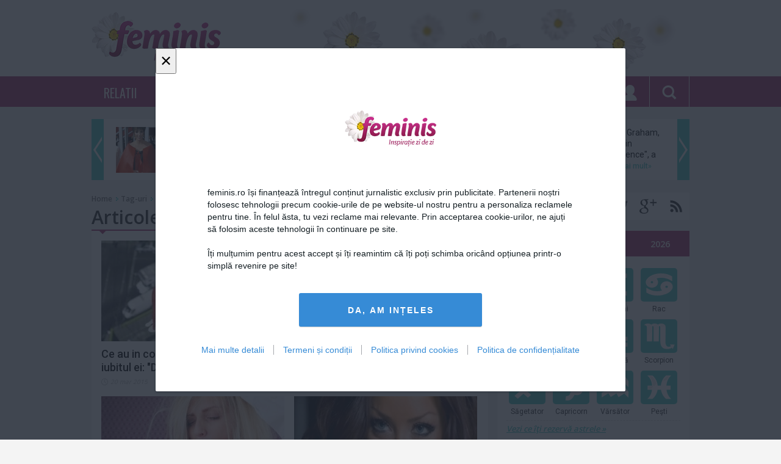

--- FILE ---
content_type: text/html; charset=utf-8
request_url: https://www.feminis.ro/tag/iubitul_35588
body_size: 25174
content:
<!DOCTYPE html>
<html xmlns="http://www.w3.org/1999/xhtml" xmlns:fb="http://www.facebook.com/2008/fbml">
<head>
    <meta http-equiv="Content-Type" content="text/html; charset=utf-8">
    <meta http-equiv="Lang" content="ro">
    <meta name="robots" content="index,follow" />
    <meta name="apple-mobile-web-app-status-bar-style" content="black">
    <meta name="viewport" content="width=1024">

    <title>iubitul - Stiri - Pagina 1 - Feminis.ro, inspiratie zi de zi</title>

    <meta name="title" content="iubitul - Stiri - Pagina 1 - Feminis.ro, inspiratie zi de zi" />
    <meta name="description" content="Dragoste &amp; Sex, Horoscop, Dieta, Teste. Feminis.ro - Comunitatea femeilor care te inspira!" />

	<meta name="keywords" content="dragoste &amp; sex, horoscop azi, horoscop saptamanal, horoscop 2013, teste, feminis, moda, frumusete, dieta si sport, sanatate, casa si gradina, retete, calatorii, tehnologie, video, FeminisTV,  divertisment, concurs, dosare, evenimente, felicitari, interviu" />

	<meta property="og:site_name" content="feminis.ro"/>
	<meta property="fb:app_id" content="321039124772947"/>
	<meta property="og:type" content="article" />
    <meta property="og:title" content="iubitul - Stiri - Pagina 1"/>
    <meta property="og:description" content="Dragoste &amp; Sex, Horoscop, Dieta, Teste. Feminis.ro - Comunitatea femeilor care te inspira!"/>
        <meta property="og:image" content="https://media.feminis.ro/images/safe_image.png" />
        
        <meta name="p:domain_verify" content="d4e72cd5f3c3f5ac942dc0a01ac4c20a"/>

    
    <link rel="alternate" type="application/rss+xml" title="Feminis.ro, inspiratie zi de zi [RSS]" href="https://www.feminis.ro/rss/stiri.xml" />
    <link rel="icon" type="image/png" href="https://www.feminis.ro/favicon.png" />
    <link rel="shortcut icon" href="https://www.feminis.ro/favicon.ico" />
    <link rel="icon" type="image/x-icon" href="https://www.feminis.ro/favicon.ico" />
    <link rel="shortcut icon" type="image/vnd.microsoft.icon" href="https://www.feminis.ro/favicon.ico" />

    <link href='//fonts.googleapis.com/css?family=Oswald|Roboto:300,400,500,700|Open+Sans:400,600,700&subset=latin,latin-ext' rel='stylesheet' type='text/css'>
    <link rel="stylesheet" type="text/css" href="https://media.feminis.ro/css/main.css?v=0.997">

	<script type="text/javascript">
        var section_id='';
                        var siteURL = "https://www.feminis.ro";
        var domain = "www.feminis.ro";
        var myKeys = "googleadsense";
    </script>

            <script src="//ajax.googleapis.com/ajax/libs/jquery/1.11.1/jquery.min.js"></script>
    <script type="text/javascript" src="https://media.feminis.ro/js/jquery.cookie.js?v=2"></script>
    <script type="text/javascript" src="https://media.feminis.ro/js/jquery.inview.min.js?v=2"></script>
    <script type="text/javascript" src="https://media.feminis.ro/js/general.js?v=0.997"></script>

    <script type="text/javascript">
      var _gaq = _gaq || [];
      _gaq.push(['_setAccount', 'UA-26520222-7']);
      _gaq.push(['_setDomainName', 'feminis.ro']);
                  _gaq.push(['_trackPageview']);
      (function() {
        var ga = document.createElement('script'); ga.type = 'text/javascript'; ga.async = true;
        //ga.src = ('https:' == document.location.protocol ? 'https://ssl' : 'http://www') + '.google-analytics.com/ga.js';
        ga.src = ('https:' == document.location.protocol ? 'https://' : 'http://') + 'stats.g.doubleclick.net/dc.js';
        var s = document.getElementsByTagName('script')[0]; s.parentNode.insertBefore(ga, s);
      })();
    </script>

    
    <script type="text/javascript" src="//cdn.cxense.com/cx.js"></script>

    <script> var dataLayer = []; </script>
    <script src="https://www.feminis.ro/consent/config.js?v=4.0.7"></script>

        
    <script type="text/javascript" class="teads" async="true" src="//a.teads.tv/page/108903/tag"></script>
    <script async src="https://securepubads.g.doubleclick.net/tag/js/gpt.js"></script>
    <script>
      var googletag = googletag || {};
      googletag.cmd = googletag.cmd || [];
    </script>

    <script>
        function isMobileDevice() {
            var ua = navigator.userAgent.toLowerCase();
            if (ua == null)
                return false;
            var match = new RegExp('iphone|ipod|android|blackberry|opera mini|opera mobi|nokia|symbian|windows ce|ppc;|iemobile|smartphone|up.browser|up.link|sonyericsson|motorola|tablet browser|midp|portalmmm|htc |htc_|htc-|sqh|hp |hp-|spv|palm|xda |xda_|vodafone|configuration/cldc|mmp|pocket|kindle|alcatel|samsung|sgh-|tianyu|openwave|wap_browser|wap browser|phone|asus');
            if (match.exec(ua) != null)
                return true;
            if (ua.length >= 4) {
                var match2 = new RegExp('acs-|amoi|benq|doco|eric|huaw|lct_|lg(-|/|_| |\w)*|leno|mobi|mot-|moto|nec-|pana|phil|sage|sams|sec-|sch-|sgh-|shar|sie-|sony|wap_|zte-');
                if (match2.exec(ua.substring(0, 4)) != null)
                    return true;
            }
            return false;
        }

      googletag.cmd.push(function() {
        if (isMobileDevice() === true) {
            googletag.defineSlot('/1011785/Feminis.ro/1x1_Out_Of_Page_Vid', [1, 1], 'div-gpt-ad-1573719122352-0').addService(googletag.pubads());
            googletag.defineSlot('/1011785/Feminis.ro/970x250_Billboard_1', [[320, 50], [250, 250], 'fluid', [200, 200], [300, 100], [300, 250], [320, 100], [300, 50]], 'div-gpt-ad-1573718919659-0').addService(googletag.pubads());
            googletag.defineSlot('/1011785/Feminis.ro/970x250_Billboard_2', [[320, 50], [250, 250], 'fluid', [200, 200], [300, 100], [300, 250], [320, 100], [300, 50]], 'div-gpt-ad-1573719255492-0').addService(googletag.pubads());
            googletag.defineSlot('/1011785/Feminis.ro/Sidebar_1', [[300, 100], [300, 300], [300, 50], [320, 100], [250, 250], [336, 280], 'fluid', [320, 50], [300, 250], [200, 200]], 'div-gpt-ad-1573719321382-0').addService(googletag.pubads());
            googletag.defineSlot('/1011785/Feminis.ro/Sidebar_2', [[300, 100], [300, 300], [300, 50], [320, 100], [250, 250], [336, 280], 'fluid', [320, 50], [300, 250], [200, 200]], 'div-gpt-ad-1573719359524-0').addService(googletag.pubads());
            googletag.defineSlot('/1011785/Feminis.ro/Sidebar_3', [[300, 100], [300, 300], [300, 50], [320, 100], [250, 250], [336, 280], 'fluid', [320, 50], [300, 250], [200, 200]], 'div-gpt-ad-1573719400855-0').addService(googletag.pubads());
            googletag.defineSlot('/1011785/Feminis.ro/Intext_1', [[300, 300], 'fluid', [300, 100], [320, 100], [336, 280], [200, 200], [300, 250], [300, 50], [320, 50], [250, 250]], 'div-gpt-ad-1573719698163-0').addService(googletag.pubads());
            googletag.defineSlot('/1011785/Feminis.ro/Intext_2', [[300, 300], 'fluid', [300, 100], [320, 100], [336, 280], [200, 200], [300, 250], [300, 50], [320, 50], [250, 250]], 'div-gpt-ad-1573719858970-0').addService(googletag.pubads());
            googletag.defineSlot('/1011785/Feminis.ro/intext_3', [[300, 300], 'fluid', [300, 100], [320, 100], [336, 280], [200, 200], [300, 250], [300, 50], [320, 50], [250, 250]], 'div-gpt-ad-1573719901314-0').addService(googletag.pubads());
            googletag.defineSlot('/1011785/Feminis.ro/intext_4', [[300, 300], 'fluid', [300, 100], [320, 100], [336, 280], [200, 200], [300, 250], [300, 50], [320, 50], [250, 250]], 'div-gpt-ad-1573719933696-0').addService(googletag.pubads());
            googletag.defineSlot('/1011785/Feminis.ro/final_articol_1', [[300, 300], [300, 250], [250, 250], 'fluid', [336, 280]], 'div-gpt-ad-1573721442715-0').addService(googletag.pubads());
        } else {
            googletag.defineSlot('/1011785/Feminis.ro/1x1_Out_Of_Page_Vid', [1, 1], 'div-gpt-ad-1573719122352-0').addService(googletag.pubads());
            googletag.defineSlot('/1011785/Feminis.ro/970x250_Billboard_1', [[990, 90], [980, 200], [970, 90], [990, 100], 'fluid', [970, 100], [990, 150], [970, 150], [990, 200], [728, 90], [980, 100], [990, 250], [970, 200], [970, 250], [990, 50]], 'div-gpt-ad-1573718919659-0').addService(googletag.pubads());
            googletag.defineSlot('/1011785/Feminis.ro/970x250_Billboard_2', [[990, 90], [980, 200], [970, 90], [990, 100], 'fluid', [970, 100], [990, 150], [970, 150], [990, 200], [728, 90], [980, 100], [990, 250], [970, 200], [970, 250], [990, 50]], 'div-gpt-ad-1573719255492-0').addService(googletag.pubads());
            googletag.defineSlot('/1011785/Feminis.ro/Sidebar_1', [[300, 300], [300, 600], [250, 250], 'fluid', [300, 250], [200, 200]], 'div-gpt-ad-1573719321382-0').addService(googletag.pubads());
            googletag.defineSlot('/1011785/Feminis.ro/Sidebar_2', [[300, 300], [300, 600], [250, 250], 'fluid', [300, 250], [200, 200]], 'div-gpt-ad-1573719359524-0').addService(googletag.pubads());
            googletag.defineSlot('/1011785/Feminis.ro/Sidebar_3', [[300, 300], [300, 600], [250, 250], 'fluid', [300, 250], [200, 200]], 'div-gpt-ad-1573719400855-0').addService(googletag.pubads());
            googletag.defineSlot('/1011785/Feminis.ro/Intext_1', [[336, 280], [600, 60], [300, 300], [468, 60], [500, 90], [468, 120], [468, 90], [600, 100], [250, 250], 'fluid', [580, 150], [600, 160], [500, 160], [320, 100], [200, 200], [468, 250], [300, 250]], 'div-gpt-ad-1573719698163-0').addService(googletag.pubads());
            googletag.defineSlot('/1011785/Feminis.ro/Intext_2', [[336, 280], [600, 60], [300, 300], [580, 400], [468, 60], [500, 90], [468, 120], [468, 90], [600, 100], [250, 250], 'fluid', [580, 150], [600, 160], [500, 160], [320, 100], [200, 200], [468, 250], [300, 250]], 'div-gpt-ad-1573719858970-0').addService(googletag.pubads());
            googletag.defineSlot('/1011785/Feminis.ro/intext_3', [[336, 280], [600, 60], [300, 300], [468, 60], [500, 90], [468, 120], [468, 90], [600, 100], [250, 250], 'fluid', [580, 150], [600, 160], [500, 160], [320, 100], [200, 200], [468, 250], [300, 250]], 'div-gpt-ad-1573719901314-0').addService(googletag.pubads());
            googletag.defineSlot('/1011785/Feminis.ro/intext_4', [[336, 280], [600, 60], [300, 300], [468, 60], [500, 90], [468, 120], [468, 90], [600, 100], [250, 250], 'fluid', [580, 150], [600, 160], [500, 160], [320, 100], [200, 200], [468, 250], [300, 250]], 'div-gpt-ad-1573719933696-0').addService(googletag.pubads());
            googletag.defineSlot('/1011785/Feminis.ro/final_articol_1', [[300, 300], [300, 250], [250, 250]], 'div-gpt-ad-1573721442715-0').addService(googletag.pubads());
            googletag.defineSlot('/1011785/Feminis.ro/final_articol_2', [[300, 300], [300, 250], [250, 250]], 'div-gpt-ad-1573721594587-0').addService(googletag.pubads());
        }

        googletag.pubads().collapseEmptyDivs();
        googletag.pubads().setCentering(true);
        googletag.enableServices();
      });
    </script>
    

    

    <!-- Cxense SATI script begin -->
<script type="text/javascript">
window.cX = window.cX || {}; cX.callQueue = cX.callQueue || [];
cX.callQueue.push(['setSiteId', '1136227972865927421']);
cX.callQueue.push(['sendPageViewEvent']);
</script>
<script type="text/javascript" async src="//code3.adtlgc.com/js/sati_init.js"></script>
<script type="text/javascript">
(function(d,s,e,t){e=d.createElement(s);e.type='text/java'+s;e.async='async';
e.src='http'+('https:'===location.protocol?'s://s':'://')+'cdn.cxense.com/cx.js';
t=d.getElementsByTagName(s)[0];t.parentNode.insertBefore(e,t);})(document,'script');
</script>
<!-- Cxense SATI script end -->



    <script type="text/javascript">
        
        (function() {
            function async_load(script_url){
                var protocol = ('https:' == document.location.protocol ? 'https://' : 'http://');
                var s = document.createElement('script'); s.src = protocol + script_url;
                var x = document.getElementsByTagName('script')[0]; x.parentNode.insertBefore(s, x);
            }
            bm_website_code = 'EDA6A8EB0D424838';
            jQuery(document).ready(function(){async_load('asset.pagefair.com/measure.min.js')});
            jQuery(document).ready(function(){async_load('asset.pagefair.net/ads.min.js')});
        })();
        
    </script>
    <script>(function(e){var t=document,n=t.createElement("script");n.async=!0,n.defer=!0,n.src=e,t.getElementsByTagName("head")[0].appendChild(n)})("//c.flx1.com/78-8202.js?id=8202&m=78")</script>

    
    <script async src="//domslc.com/c/feminis.js"></script>
</head>
<body>
    

    <div class="whiteBar">
	<div class="wrapper">
        <!-- /1011785/Feminis.ro/970x250_Billboard_1 -->
<div id='div-gpt-ad-1573718919659-0'>
  <script>
    googletag.cmd.push(function() { googletag.display('div-gpt-ad-1573718919659-0'); });
  </script>
</div>

		<a href="https://www.feminis.ro" class="logo">
			<img src="https://media.feminis.ro/images/logo.png" alt="" />
		</a>
			</div>
</div>
<div class="purpleBar">
	<nav class="wrapper">
		<ul class="menu">
												<li>
						
						<a class="menuItem "  href="https://www.feminis.ro/relatii.html" title="Relatii">RELATII</a>
						
						<div class="underMenu">
							
							<ul class="subMenu">
																																						<li>
									<a class="submenuItem "  href="https://www.feminis.ro/dragoste-si-sex.html" title="Dragoste & Sex">DRAGOSTE & SEX</a>
									
																		<div class="preview">
																				<a class="item" href="https://www.feminis.ro/4-moduri-in-care-sa-ti-faci-relatia-sa-se-dezvolte-in-plina-pandemie_70934.html">
											<img alt="" data-src="https://media.feminis.ro/media/image/202010/w190h125/relatii_in_pandemie_77463300.jpeg" style="" class=" lazy" />
											<span>4 moduri în care să-ți faci relația să se dezvolte...</span>
										</a>
																				<a class="item" href="https://www.feminis.ro/cum-sa-ti-sustii-partenera-insarcinata-in-al-doilea-trimestru_71021.html">
											<img alt="" data-src="https://media.feminis.ro/media/image/202101/w190h125/sarcina_sustinere_52087000.jpg" style="" class=" lazy" />
											<span>Cum să-ți susții partenera însărcinată în al doilea...</span>
										</a>
																				<a class="item" href="https://www.feminis.ro/motivul-pentru-care-partenerul-tau-este-de-fapt-nefericit_70991.html">
											<img alt="Partenerul e nefericit" data-src="https://media.feminis.ro/media/image/202011/w190h125/partenerul_e_nefericit_09421700.jpg" style="" class=" lazy" />
											<span>Motivul pentru care partenerul tău este, de fapt,...</span>
										</a>
																			</div>
									                                    								</li>
																															<li>
									<a class="submenuItem "  href="https://www.feminis.ro/familie.html" title="Familie">FAMILIE</a>
									
																		<div class="preview">
																				<a class="item" href="https://www.feminis.ro/rugaciunea-pe-care-trebuie-sa-o-roste-ti-in-postul-pa-telui-i-i-va-aduce-noroc-din-plin-i-lini-te-sufleteasca_71368.html">
											<img alt="rugaciune " data-src="https://media.feminis.ro/media/image/202104/w190h125/rugaciune_66289100.jpg" style="" class=" lazy" />
											<span>Rugăciunea pe care trebuie să o rostești în postul...</span>
										</a>
																				<a class="item" href="https://www.feminis.ro/dezvoltarea-copilului-programul-ideal-pentru-o-sanatate-de-fier_70943.html">
											<img alt="" data-src="https://media.feminis.ro/media/image/202010/w190h125/dezvoltarea_copilului_18141000.jpg" style="" class=" lazy" />
											<span>Dezvoltarea copilului: Programul ideal pentru o...</span>
										</a>
																				<a class="item" href="https://www.feminis.ro/cum-sa-ti-sustii-partenera-insarcinata-in-al-doilea-trimestru_71021.html">
											<img alt="" data-src="https://media.feminis.ro/media/image/202101/w190h125/sarcina_sustinere_52087000.jpg" style="" class=" lazy" />
											<span>Cum să-ți susții partenera însărcinată în al doilea...</span>
										</a>
																			</div>
									                                    								</li>
																															<li>
									<a class="submenuItem "  href="https://www.feminis.ro/single-life.html" title="Single life">SINGLE LIFE</a>
									
																		<div class="preview">
																				<a class="item" href="https://www.feminis.ro/10-motive-sa-iesi-la-intalnire-cu-un-fermier_70918.html">
											<img alt="" data-src="https://media.feminis.ro/media/image/202010/w190h125/dating_a_farmer_23866900.jpg" style="" class=" lazy" />
											<span>10 motive să ieși la întâlnire cu un fermier</span>
										</a>
																				<a class="item" href="https://www.feminis.ro/fascinanta-psihologie-a-conversatiei-dintre-un-barbat-si-o-femeie_70970.html">
											<img alt="conversatie intre un barbat si o femeie" data-src="https://media.feminis.ro/media/image/202011/w190h125/psihologia_conversatiei_dintre_un_barbat_si_o_femeie_60312100.jpg" style="" class=" lazy" />
											<span>Fascinanta psihologie a conversaţiei dintre un...</span>
										</a>
																				<a class="item" href="https://www.feminis.ro/iata-de-ce-ar-trebui-sa-ai-o-relatie-cu-cineva-care-are-o-sora_70909.html">
											<img alt="" data-src="https://media.feminis.ro/media/image/202010/w190h125/man_with_sister_64769800.jpg" style="" class=" lazy" />
											<span>Iată de ce ar trebui să ai o relație cu cineva care...</span>
										</a>
																			</div>
									                                    								</li>
																															<li>
									<a class="submenuItem "  href="https://www.feminis.ro/coltul-barbatului.html" title="Coltul barbatului">COLTUL BARBATULUI</a>
									
																		<div class="preview">
																				<a class="item" href="https://www.feminis.ro/cum-sa-nu-ti-pierzi-accesul-la-contul-de-fortnite_70828.html">
											<img alt="" data-src="https://media.feminis.ro/media/image/202009/w190h125/fortnite_40182500.jpg" style="" class=" lazy" />
											<span>Cum să nu-ți pierzi accesul la contul de „Fortnite”</span>
										</a>
																				<a class="item" href="https://www.feminis.ro/cum-sa-ti-sustii-partenera-insarcinata-in-al-doilea-trimestru_71021.html">
											<img alt="" data-src="https://media.feminis.ro/media/image/202101/w190h125/sarcina_sustinere_52087000.jpg" style="" class=" lazy" />
											<span>Cum să-ți susții partenera însărcinată în al doilea...</span>
										</a>
																				<a class="item" href="https://www.feminis.ro/invata-acesti-termeni-daca-vrei-sa-l-intelegi-pe-partenerul-tau-pasionat-de-jocuri-de-noroc_70980.html">
											<img alt="" data-src="https://media.feminis.ro/media/image/202011/w190h125/cuplu_1_80371100.jpg" style="" class=" lazy" />
											<span>Învaţă aceşti termeni dacă vrei să-l înţelegi pe...</span>
										</a>
																			</div>
									                                    								</li>
																																																																																																																																																																																																																																																																																																																																																																																																													</ul>
															
								<div class="subPreview">
																		<a class="item" href="https://www.feminis.ro/cum-sa-pastrezi-respectul-i-iubirea-intr-o-rela-ie_73680.html">
										<img alt="cuplu" data-src="https://media.feminis.ro/media/image/202205/w190h125/cuplu_07880300.jpg" style="" class=" lazy" />
										<span>Cum să păstrezi respectul și iubirea într-o relație</span>
									</a>
																		<a class="item" href="https://www.feminis.ro/trei-semne-ca-rela-ia-ta-este-pe-cale-sa-se-destrame_73671.html">
										<img alt="cuplu" data-src="https://media.feminis.ro/media/image/202306/w190h125/cuplu_19594900.jpg" style="" class=" lazy" />
										<span>Trei semne că relația ta este pe cale să se destrame</span>
									</a>
																		<a class="item" href="https://www.feminis.ro/cele-mai-frumoase-mesaje-pentru-a-i-ura-iubitei-tale-buna-diminea-a_73291.html">
										<img alt="mesaje" data-src="https://media.feminis.ro/media/image/202212/w190h125/mesaje_66082800.jpg" style="" class=" lazy" />
										<span>Cele mai frumoase mesaje pentru a-i ura iubitei tale...</span>
									</a>
																	</div>
													</div>
					</li>
																																												<li>
						
						<a class="menuItem "  href="https://www.feminis.ro/dieta-si-sanatate.html" title="Dieta & Sanatate">DIETA & SANATATE</a>
						
						<div class="underMenu">
							
							<ul class="subMenu">
																																																																																																																	<li>
									<a class="submenuItem "  href="https://www.feminis.ro/diete.html" title="Diete">DIETE</a>
									
																		<div class="preview">
																				<a class="item" href="https://www.feminis.ro/alimentatia-de-la-40-de-ani-influenteaza-starea-de-sanatate-cateva-decenii-mai-tarziu_74522.html">
											<img alt="dieta" data-src="https://media.feminis.ro/media/image/202407/w190h125/dieta_02106900.jpg" style="" class=" lazy" />
											<span>Alimentaţia de la 40 de ani influenţează starea de...</span>
										</a>
																				<a class="item" href="https://www.feminis.ro/5-semnale-majore-ca-este-timpul-sa-slabiti_73893.html">
											<img alt="dieta" data-src="https://media.feminis.ro/media/image/202309/w190h125/whatsapp_image_2023_09_25_at_15_44_08_42719800.jpeg" style="" class=" lazy" />
											<span>5 semnale majore ca este timpul să slabiti!</span>
										</a>
																				<a class="item" href="https://www.feminis.ro/poti-lua-pastile-de-slabit-mereu-iata-ce-trebuie-sa-stii_73830.html">
											<img alt="nUPO" data-src="https://media.feminis.ro/media/image/202308/w190h125/nupo___pastile_de_slabit_1_50632700.jpg" style="" class=" lazy" />
											<span>Poti lua pastile de slabit mereu? Iata ce trebuie sa...</span>
										</a>
																			</div>
									                                    								</li>
																															<li>
									<a class="submenuItem "  href="https://www.feminis.ro/sport.html" title="Sport">SPORT</a>
									
																		<div class="preview">
																				<a class="item" href="https://www.feminis.ro/7-gustari-sanatoase-post-antrenament_68697.html">
											<img alt="" data-src="https://media.feminis.ro/media/image/201901/w190h125/gustari_proteice_35560900.jpg" style="" class=" lazy" />
											<span>7 gustări sănătoase post-antrenament</span>
										</a>
																				<a class="item" href="https://www.feminis.ro/4-mituri-despre-yoga-demontate_71012.html">
											<img alt="" data-src="https://media.feminis.ro/media/image/202012/w190h125/yoga_81757000.jpg" style="" class=" lazy" />
											<span>4 mituri despre Yoga, demontate</span>
										</a>
																				<a class="item" href="https://www.feminis.ro/5-sfaturi-pentru-o-plimbare-cu-bicicleta-pe-timp-de-toamna_70878.html">
											<img alt="" data-src="https://media.feminis.ro/media/image/202009/w190h125/biking_76906500.JPG" style="" class=" lazy" />
											<span>5 sfaturi pentru o plimbare cu bicicleta pe timp de...</span>
										</a>
																			</div>
									                                    								</li>
																															<li>
									<a class="submenuItem "  href="https://www.feminis.ro/sanatate.html" title="Sanatate">SANATATE</a>
									
																		<div class="preview">
																				<a class="item" href="https://www.feminis.ro/inima-umana-i-i-poate-regenera-celulele-musculare-dupa-un-atac-de-cord-arata-un-studiu_75700.html">
											<img alt="boli de inima" data-src="https://media.feminis.ro/media/image/202105/w190h125/inima_85021900.jpg" style="" class=" lazy" />
											<span>Inima umană își poate regenera celulele musculare...</span>
										</a>
																				<a class="item" href="https://www.feminis.ro/creierul-uman-este-preconfigurat-cu-instruc-iuni-pentru-a-in-elege-lumea-arata-un-studiu_75619.html">
											<img alt="creier" data-src="https://media.feminis.ro/media/image/202110/w190h125/creier_37535800.jpg" style="" class=" lazy" />
											<span>Creierul uman este 'preconfigurat' cu instrucțiuni...</span>
										</a>
																				<a class="item" href="https://www.feminis.ro/ciocolata-impotriva-gripei-descoperirea-care-ar-putea-revolutiona-tratamentele-antivirale_75383.html">
											<img alt="" data-src="https://media.feminis.ro/media/image/201812/w190h125/ciocolata_neagra_26204800.jpg" style="" class=" lazy" />
											<span>Ciocolată împotriva gripei: descoperirea care ar...</span>
										</a>
																			</div>
									                                    								</li>
																															<li>
									<a class="submenuItem "  href="https://www.feminis.ro/reteta-zilei.html" title="Reţeta zilei">REŢETA ZILEI</a>
									
																		<div class="preview">
																				<a class="item" href="https://www.feminis.ro/cum-prepari-omleta-perfecta-in-doar-trei-pa-i-re-eta-recomandata-de-jamie-oliver_74963.html">
											<img alt="omleta" data-src="https://media.feminis.ro/media/image/202205/w190h125/omleta_taraneasca_34204200.jpg" style="" class=" lazy" />
											<span>Cum prepari omleta perfectă, în doar trei pași....</span>
										</a>
																				<a class="item" href="https://www.feminis.ro/lucky-7-layer-dip_74697.html">
											<img alt="layer" data-src="https://media.feminis.ro/media/image/202409/w190h125/clickpoftabuna_1_18254300.jpg" style="" class=" lazy" />
											<span>Lucky 7 Layer Dip</span>
										</a>
																				<a class="item" href="https://www.feminis.ro/cum-se-prepara-cea-mai-simpla-salata-cu-bulgur_74012.html">
											<img alt="bulgur" data-src="https://media.feminis.ro/media/image/202311/w190h125/bulgur_77918900.jpg" style="" class=" lazy" />
											<span>Cum se prepară cea mai simplă salată cu bulgur</span>
										</a>
																			</div>
									                                    								</li>
																															<li>
									<a class="submenuItem "  href="https://www.feminis.ro/secretele-bunicii.html" title="Secretele Bunicii">SECRETELE BUNICII</a>
									
																		<div class="preview">
																				<a class="item" href="https://www.feminis.ro/cum-sa-faci-cura-enie-de-pa-te-cu-ajutorul-bicarbonatului-de-sodiu_71489.html">
											<img alt="bicarbonat de sodiu" data-src="https://media.feminis.ro/media/image/202104/w190h125/bicarbonat_de_sodiu_32667100.jpg" style="" class=" lazy" />
											<span>Cum să faci curățenie de Paște cu ajutorul...</span>
										</a>
																				<a class="item" href="https://www.feminis.ro/secretele-bunicii--lectii-de-bucatarie-de-acum-100-de-ani--un-bun-menagiu-recomanda-o-buna-familie_59735.html">
											<img alt="secretele bunicii" data-src="https://media.feminis.ro/media/image/201602/w190h125/bunica_50472500.jpg" style="" class=" lazy" />
											<span>Secretele bunicii: Lecţii de bucătărie de acum 100...</span>
										</a>
																				<a class="item" href="https://www.feminis.ro/secretele-bunicii-muhalebiu-cu-sirop-de-grau-pregateste-pe-o-farfurie-stafide-fara-samburi-migdale_61450.html">
											<img alt="" data-src="https://media.feminis.ro/media/image/201604/w190h125/desert_86420600.JPG" style="" class=" lazy" />
											<span>Secretele bunicii: Muhalebiu cu sirop de grâu -...</span>
										</a>
																			</div>
									                                    								</li>
																																																																																																																																																																																																																																																																																																																			</ul>
															
								<div class="subPreview">
																		<a class="item" href="https://www.feminis.ro/alimentul-care-te-scapa-de-problemele-digestive-de-craciun-i-revelion-o-singura-felie-e-suficienta_72284.html">
										<img alt="ananas" data-src="https://media.feminis.ro/media/image/202112/w190h125/ananas_22512300.jpg" style="" class=" lazy" />
										<span>Alimentul care te scapă de problemele digestive, de...</span>
									</a>
																		<a class="item" href="https://www.feminis.ro/cum-sa-elimini-toxinele-din-organism-cu-ajutorul-unei-bauturi-minune-ai-nevoie-de-doua-ingrediente_72196.html">
										<img alt="bautura" data-src="https://media.feminis.ro/media/image/202111/w190h125/bautura_65853200.jpg" style="" class=" lazy" />
										<span>Cum să elimini toxinele din organism cu ajutorul...</span>
									</a>
																		<a class="item" href="https://www.feminis.ro/cum-scapi-de-grasimea-de-pe-abdomen-cu-u-urin-a-metoda-recomandata-de-mihaela-bilic_71923.html">
										<img alt="Mihaela Bilic" data-src="https://media.feminis.ro/media/image/202101/w190h125/mihaela_bilic_19594600.jpg" style="" class=" lazy" />
										<span>Cum scapi de grăsimea de pe abdomen cu ușurință....</span>
									</a>
																	</div>
													</div>
					</li>
																																																			<li>
						
						<a class="menuItem "  href="https://www.feminis.ro/moda-si-frumusete.html" title="Moda & Frumusete">MODA & FRUMUSETE</a>
						
						<div class="underMenu">
							
							<ul class="subMenu">
																																																																																																																																																																																																											<li>
									<a class="submenuItem "  href="https://www.feminis.ro/moda.html" title="Moda">MODA</a>
									
																		<div class="preview">
																				<a class="item" href="https://www.feminis.ro/arta-alegerii-inutei-perfecte-sfaturi-esen-iale-pentru-evenimentele-tale-speciale_73957.html">
											<img alt="rochie" data-src="https://media.feminis.ro/media/image/202310/w190h125/rochie_53593000.jpg" style="" class=" lazy" />
											<span>Arta alegerii ținutei perfecte: Sfaturi esențiale...</span>
										</a>
																				<a class="item" href="https://www.feminis.ro/creatiile-vestimentare-in-alb-si-negru-au-dominat-colectia-dolce-gabbana-prezentata-la-milano_73896.html">
											<img alt="dg" data-src="https://media.feminis.ro/media/image/202309/w190h125/dg_08731200.jpg" style="" class=" lazy" />
											<span>Creaţiile vestimentare în alb şi negru au dominat...</span>
										</a>
																				<a class="item" href="https://www.feminis.ro/sneakers-adidas-pentru-femei-design-la-moda-i-confort-la-purtare-in-acela-i-timp_73770.html">
											<img alt="fam" data-src="https://media.feminis.ro/media/image/202307/w190h125/whatsapp_image_2023_07_26_at_16_45_23_33906400.jpeg" style="" class=" lazy" />
											<span>Sneakers adidas pentru femei - design la modă și...</span>
										</a>
																			</div>
									                                    								</li>
																															<li>
									<a class="submenuItem "  href="https://www.feminis.ro/frumusete.html" title="Frumusete">FRUMUSETE</a>
									
																		<div class="preview">
																				<a class="item" href="https://www.feminis.ro/fa-le-cadou-stralucire-top-produse-de-machiaj-must-have-pentru-craciunul-2023_74078.html">
											<img alt="fem" data-src="https://media.feminis.ro/media/image/202312/w190h125/feminis_2_20_27404000.jpg" style="" class=" lazy" />
											<span>Fă-le cadou strălucire: Top produse de machiaj...</span>
										</a>
																				<a class="item" href="https://www.feminis.ro/cum-sa-scapi-de-punctele-negre-cu-ingrediente-naturale_73885.html">
											<img alt="puncte negre" data-src="https://media.feminis.ro/media/image/202309/w190h125/punctele_negre_cum_le_elimini_natural_19894200.jpg" style="" class=" lazy" />
											<span>Cum să scapi de punctele negre cu ingrediente naturale</span>
										</a>
																				<a class="item" href="https://www.feminis.ro/tendin-e-de-machiaj-2023-i-idei-de-ingrijire-a-parului-pentru-un-look-atractiv-i-stralucitor_73670.html">
											<img alt="" data-src="https://media.feminis.ro/media/image/202306/w190h125/whatsapp_image_2023_06_09_at_16_58_55_1_52016800.jpeg" style="" class=" lazy" />
											<span>Tendințe de machiaj 2023 și idei de îngrijire a...</span>
										</a>
																			</div>
									                                    								</li>
																															<li>
									<a class="submenuItem "  href="https://www.feminis.ro/recomandarea-saptamanii.html" title="Recomandarea saptamanii">RECOMANDAREA SAPTAMANII</a>
									
																		<div class="preview">
																				<a class="item" href="https://www.feminis.ro/se-va-lansa-parfumul-care-miroase-a_70112.html">
											<img alt="" data-src="https://media.feminis.ro/media/image/202002/w190h125/erikah_42362400.jpg" style="" class=" lazy" />
											<span>Se va lansa parfumul care miroase a...</span>
										</a>
																				<a class="item" href="https://www.feminis.ro/versace-da-in-judecata-fashion-nova_69885.html">
											<img alt="" data-src="https://media.feminis.ro/media/image/201911/w190h125/versace_24916400.jpg" style="" class=" lazy" />
											<span>Versace dă în judecată Fashion Nova</span>
										</a>
																				<a class="item" href="https://www.feminis.ro/machiaj-ochi-2019-tendinte-si-recomandari-ale-stilistilor_69113.html">
											<img alt="" data-src="https://media.feminis.ro/media/image/201905/w190h125/feminis_photo_1_62007400.jpg" style="" class=" lazy" />
											<span>Machiaj ochi 2019: tendinţe şi recomandări ale...</span>
										</a>
																			</div>
									                                    								</li>
																															<li>
									<a class="submenuItem "  href="https://www.feminis.ro/shopping.html" title="Shopping">SHOPPING</a>
									
																		<div class="preview">
																				<a class="item" href="https://www.feminis.ro/7-motive-ca-sa-cumperi-second-hand_70792.html">
											<img alt="" data-src="https://media.feminis.ro/media/image/202009/w190h125/second_hand_shop_40638300.jpg" style="" class=" lazy" />
											<span>7 motive ca să cumperi second-hand</span>
										</a>
																				<a class="item" href="https://www.feminis.ro/8-lucruri-de-lux-care-nu-mai-sunt-atat-de-speciale_70770.html">
											<img alt="" data-src="https://media.feminis.ro/media/image/202008/w190h125/old_fashioned_48468500.jpg" style="" class=" lazy" />
											<span>8 lucruri de lux, care nu mai sunt atât de speciale</span>
										</a>
																				<a class="item" href="https://www.feminis.ro/6-moduri-in-care-sa-faci-mai-usor-cumparaturile-online_70660.html">
											<img alt="" data-src="https://media.feminis.ro/media/image/202007/w190h125/online_shoping_37462000.jpg" style="" class=" lazy" />
											<span>6 moduri în care să faci mai ușor cumpărăturile online</span>
										</a>
																			</div>
									                                    								</li>
																																																																																																																																																																																																																																								</ul>
															
								<div class="subPreview">
																		<a class="item" href="https://www.feminis.ro/creatiile-vestimentare-in-alb-si-negru-au-dominat-colectia-dolce-gabbana-prezentata-la-milano_73896.html">
										<img alt="dg" data-src="https://media.feminis.ro/media/image/202309/w190h125/dg_08731200.jpg" style="" class=" lazy" />
										<span>Creaţiile vestimentare în alb şi negru au dominat...</span>
									</a>
																		<a class="item" href="https://www.feminis.ro/dress-code-cum-redefine-te-tendin-ele-modei-i-cum-sa-l-imbra-i-ezi_73643.html">
										<img alt="moda" data-src="https://media.feminis.ro/media/image/202305/w190h125/moda_99506800.jpg" style="" class=" lazy" />
										<span>Dress (Code): Cum redefinește tendințele modei și...</span>
									</a>
																		<a class="item" href="https://www.feminis.ro/casa-chanel-si-a-prezentat-colectia-de-primavara-vara-online-imaginile-pe-care-nu-trebuie-sa-le-ratezi_71089.html">
										<img alt="Chanel" data-src="https://media.feminis.ro/media/image/202101/w190h125/chanel_45723100.jpg" style="" class=" lazy" />
										<span>Casa Chanel şi-a prezentat colecţia de...</span>
									</a>
																	</div>
													</div>
					</li>
																																												<li>
						
						<a class="menuItem "  href="https://www.feminis.ro/bani-si-cariera.html" title="Bani & Cariera">BANI & CARIERA</a>
						
						<div class="underMenu">
							
							<ul class="subMenu">
																																																																																																																																																																																																																																																																																						<li>
									<a class="submenuItem "  href="https://www.feminis.ro/cariera.html" title="Cariera">CARIERA</a>
									
																		<div class="preview">
																				<a class="item" href="https://www.feminis.ro/cariera-in-timpul-pandemiei-ce-sa-nu-faci-cand-lucrezi-de-acasa_70946.html">
											<img alt="" data-src="https://media.feminis.ro/media/image/202010/w190h125/lucrezi_de_acasa_38853700.jpg" style="" class=" lazy" />
											<span>Cariera în timpul pandemiei - Ce să NU faci când...</span>
										</a>
																				<a class="item" href="https://www.feminis.ro/7-sfaturi-daca-vrei-sa-scrii-o-poveste-emotionanta_70851.html">
											<img alt="" data-src="https://media.feminis.ro/media/image/202009/w190h125/scrierea_unei_povesti_03156000.jpg" style="" class=" lazy" />
											<span>7 sfaturi dacă vrei să scrii o poveste emoționantă</span>
										</a>
																				<a class="item" href="https://www.feminis.ro/9-sfaturi-pentru-scriitorii-debutanti_70801.html">
											<img alt="" data-src="https://media.feminis.ro/media/image/202009/w190h125/scriitoarea_12935300.jpg" style="" class=" lazy" />
											<span>9 sfaturi pentru scriitorii debutanți</span>
										</a>
																			</div>
									                                    								</li>
																															<li>
									<a class="submenuItem "  href="https://www.feminis.ro/dezvoltare-personala.html" title="Dezvoltare personala">DEZVOLTARE PERSONALA</a>
									
																		<div class="preview">
																				<a class="item" href="https://www.feminis.ro/de-ce-iti-pierzi-motivatia-de-a-invata-odata-cu-inaintarea-in-varsta_70957.html">
											<img alt="" data-src="https://media.feminis.ro/media/image/202010/w190h125/motivatia_de_a_invata_95515500.jpg" style="" class=" lazy" />
											<span>De ce îţi pierzi motivaţia de a învăţa odată cu...</span>
										</a>
																				<a class="item" href="https://www.feminis.ro/10-obiceiuri-toxice-de-care-sa-scapi-pentru-un-viitor-mai-bun_70996.html">
											<img alt="" data-src="https://media.feminis.ro/media/image/202012/w190h125/un_viitor_mai_bun_12396300.jpg" style="" class=" lazy" />
											<span>10 obiceiuri toxice de care să scapi pentru un...</span>
										</a>
																				<a class="item" href="https://www.feminis.ro/tehnicile-de-mindfulness-nu-te-ajuta-pe-moment_70979.html">
											<img alt="" data-src="https://media.feminis.ro/media/image/202011/w190h125/tehnici_mindfulness_de_gestionare_a_stresului_27707100.jpg" style="" class=" lazy" />
											<span>Tehnicile de mindfulness nu te ajută pe moment</span>
										</a>
																			</div>
									                                    								</li>
																															<li>
									<a class="submenuItem "  href="https://www.feminis.ro/bani.html" title="Bani">BANI</a>
									
																		<div class="preview">
																				<a class="item" href="https://www.feminis.ro/7-moduri-in-care-te-pacalesc-restaurantele-cu-oferte-all-you-can-eat_70853.html">
											<img alt="" data-src="https://media.feminis.ro/media/image/202009/w190h125/all_you_can_eat_80739600.jpg" style="" class=" lazy" />
											<span>7 moduri în care te păcălesc restaurantele cu oferte...</span>
										</a>
																				<a class="item" href="https://www.feminis.ro/noroc-sau-ghinion-nimeni-nu-stie-ce-s-a-intamplat-de-fapt_70840.html">
											<img alt="" data-src="https://media.feminis.ro/media/image/202009/w190h125/loto_90808300.jpg" style="" class=" lazy" />
											<span>Noroc sau ghinion? Nimeni nu știe ce s-a întâmplat...</span>
										</a>
																				<a class="item" href="https://www.feminis.ro/whisky-pentru-o-casa-noua_70802.html">
											<img alt="" data-src="https://media.feminis.ro/media/image/202009/w190h125/whiskey_67388600.jpg" style="" class=" lazy" />
											<span>Whisky pentru o casă nouă</span>
										</a>
																			</div>
									                                    								</li>
																																																																																																																																																																												</ul>
															
								<div class="subPreview">
																		<a class="item" href="https://www.feminis.ro/de-ce-iti-pierzi-motivatia-de-a-invata-odata-cu-inaintarea-in-varsta_70957.html">
										<img alt="" data-src="https://media.feminis.ro/media/image/202010/w190h125/motivatia_de_a_invata_95515500.jpg" style="" class=" lazy" />
										<span>De ce îţi pierzi motivaţia de a învăţa odată cu...</span>
									</a>
																		<a class="item" href="https://www.feminis.ro/10-obiceiuri-toxice-de-care-sa-scapi-pentru-un-viitor-mai-bun_70996.html">
										<img alt="" data-src="https://media.feminis.ro/media/image/202012/w190h125/un_viitor_mai_bun_12396300.jpg" style="" class=" lazy" />
										<span>10 obiceiuri toxice de care să scapi pentru un...</span>
									</a>
																		<a class="item" href="https://www.feminis.ro/tehnicile-de-mindfulness-nu-te-ajuta-pe-moment_70979.html">
										<img alt="" data-src="https://media.feminis.ro/media/image/202011/w190h125/tehnici_mindfulness_de_gestionare_a_stresului_27707100.jpg" style="" class=" lazy" />
										<span>Tehnicile de mindfulness nu te ajută pe moment</span>
									</a>
																	</div>
													</div>
					</li>
																																					<li>
						
						<a class="menuItem "  href="https://www.feminis.ro/lifestyle.html" title="Lifestyle">LIFESTYLE</a>
						
						<div class="underMenu">
							
							<ul class="subMenu">
																																																																																																																																																																																																																																																																																																																																																		<li>
									<a class="submenuItem "  href="https://www.feminis.ro/exclusiv.html" title="Exclusiv">EXCLUSIV</a>
									
																		<div class="preview">
																				<a class="item" href="https://www.feminis.ro/video-tutorial-pilates-ce-trebuie-sa-tii-cand-te-apuci-de-acest-sport_63426.html">
											<img alt="" data-src="https://media.feminis.ro/media/image/201607/w190h125/pilates_99451900.jpg" style="" class=" lazy" />
											<span>VIDEO TUTORIAL PILATES Ce trebuie să știi când te...</span>
										</a>
																				<a class="item" href="https://www.feminis.ro/make-up-artistii-romani-te-invata-ce-produse-pentru-sprancene-sa-alegi_64882.html">
											<img alt="" data-src="https://media.feminis.ro/media/image/201610/w190h125/01_48458400.jpg" style="" class=" lazy" />
											<span>Make-up artiștii români te învață ce produse pentru...</span>
										</a>
																				<a class="item" href="https://www.feminis.ro/omul-din-spatele-cancan-urilor-adrian-artene-sim-ca-dumnezeu-imi-vorbe-te_62508.html">
											<img alt="" data-src="https://media.feminis.ro/media/image/201606/w190h125/main_74148600.jpg" style="" class=" lazy" />
											<span>Omul din spatele cancan-urilor! Adrian Artene: "Simt...</span>
										</a>
																			</div>
									                                    								</li>
																															<li>
									<a class="submenuItem "  href="https://www.feminis.ro/monden.html" title="Monden">MONDEN</a>
									
																		<div class="preview">
																				<a class="item" href="https://www.feminis.ro/travis-kelce-a-urmat-exemplul-iubitei-sale-taylor-swift-si-a-donat-100-000-de-dolari-pentru-doua-fetite-impuscate_74222.html">
											<img alt="Taylor Swift și iubitul" data-src="https://media.feminis.ro/media/image/202402/w190h125/taylor_swift_prc-c8prc-99i_iubitul_62718000.jpg" style="" class=" lazy" />
											<span>Travis Kelce a urmat exemplul iubitei sale, Taylor...</span>
										</a>
																				<a class="item" href="https://www.feminis.ro/oana-roman-mesaj-emo-ionant-de-valentine-s-day-sarbatoresc-iubirea-merit-mai-mult-i-mai-frumos_74214.html">
											<img alt="oana roman" data-src="https://media.feminis.ro/media/image/202402/w190h125/oana_roman_48098500.jpg" style="" class=" lazy" />
											<span>Oana Roman, mesaj emoționant de Valentine's Day:...</span>
										</a>
																				<a class="item" href="https://www.feminis.ro/printesa-de-wales-a-fost-externata-si-se-afla-la-domiciliul-din-windsor-anunta-palatul-kensington_74173.html">
											<img alt="Kate Middleton" data-src="https://media.feminis.ro/media/image/202107/w190h125/kate_78086300.jpg" style="" class=" lazy" />
											<span>Prinţesa de Wales a fost externată şi se află la...</span>
										</a>
																			</div>
									                                    								</li>
																															<li>
									<a class="submenuItem "  href="https://www.feminis.ro/calatorii.html" title="Calatorii">CALATORII</a>
									
																		<div class="preview">
																				<a class="item" href="https://www.feminis.ro/calatoria-in-timp-este-posibila-din-punct-de-vedere-matematic_70892.html">
											<img alt="" data-src="https://media.feminis.ro/media/image/202010/w190h125/time_travel_48409000.jpg" style="" class=" lazy" />
											<span>Călătoria în timp este posibilă din punct de vedere...</span>
										</a>
																				<a class="item" href="https://www.feminis.ro/7-lucruri-pe-care-ar-fi-mai-bine-sa-nu-le-faci-la-aeroport_70799.html">
											<img alt="" data-src="https://media.feminis.ro/media/image/202009/w190h125/security_check_in_50966900.jpg" style="" class=" lazy" />
											<span>7 lucruri pe care-ar fi mai bine să (nu) le faci la...</span>
										</a>
																				<a class="item" href="https://www.feminis.ro/10-lucruri-care-i-diferentiaza-pe-brazilieni-de-restul-lumii_70772.html">
											<img alt="" data-src="https://media.feminis.ro/media/image/202008/w190h125/brazilia_92876300.jpg" style="" class=" lazy" />
											<span>10 lucruri care-i diferențiază pe brazilieni de...</span>
										</a>
																			</div>
									                                    								</li>
																															<li>
									<a class="submenuItem "  href="https://www.feminis.ro/casa-si-gradina.html" title="Casa & Gradina">CASA & GRADINA</a>
									
																		<div class="preview">
																				<a class="item" href="https://www.feminis.ro/7-moduri-in-care-sa-te-obisnuiesti-mai-repede-in-noua-ta-casa_70922.html">
											<img alt="" data-src="https://media.feminis.ro/media/image/202010/w190h125/mutare_22513300.jpg" style="" class=" lazy" />
											<span>7 moduri în care să te obișnuiești mai repede în...</span>
										</a>
																				<a class="item" href="https://www.feminis.ro/7-placeri-nevinovate-in-perioada-pandemiei_71020.html">
											<img alt="" data-src="https://media.feminis.ro/media/image/202101/w190h125/lectura_44461400.jpg" style="" class=" lazy" />
											<span>7 plăceri nevinovate în perioada pandemiei</span>
										</a>
																				<a class="item" href="https://www.feminis.ro/dormitoare-complete-pentru-un-plus-de-eleganta_71019.html">
											<img alt="" data-src="https://media.feminis.ro/media/image/202101/w190h125/dormitoare_competente_57580700.jpeg" style="" class=" lazy" />
											<span> Dormitoare complete pentru un plus de eleganţă</span>
										</a>
																			</div>
									                                    								</li>
																															<li>
									<a class="submenuItem "  href="https://www.feminis.ro/diy.html" title="DIY">DIY</a>
									
																		<div class="preview">
																				<a class="item" href="https://www.feminis.ro/fa-ti-viata-mai-usoara-in-bucatarie-cu-aceste-9-trucuri_70545.html">
											<img alt="" data-src="https://media.feminis.ro/media/image/202006/w190h125/trucuri_bucatarie_01271000.jpg" style="" class=" lazy" />
											<span>Fă-ți viața mai ușoară în bucătărie cu aceste 9...</span>
										</a>
																				<a class="item" href="https://www.feminis.ro/tu-ai-avea-curajul-sa-locuiesti-intr-o-asemenea-casa_70490.html">
											<img alt="" data-src="https://media.feminis.ro/media/image/202006/w190h125/earthship_68653700.jpg" style="" class=" lazy" />
											<span>Tu ai avea curajul să locuiești într-o asemenea casă?</span>
										</a>
																				<a class="item" href="https://www.feminis.ro/cea-mai-usoara-metoda-pentru-a-face-inghetata-preferata-acasa_70458.html">
											<img alt="" data-src="https://media.feminis.ro/media/image/202005/w190h125/inghetata_de_casa_61291400.jpg" style="" class=" lazy" />
											<span>Cea mai uşoară metodă pentru a face îngheţata...</span>
										</a>
																			</div>
									                                    								</li>
																															<li>
									<a class="submenuItem "  href="https://www.feminis.ro/nunti.html" title="Nunţi">NUNŢI</a>
									
																		<div class="preview">
																				<a class="item" href="https://www.feminis.ro/6-idei-de-cadouri-pentru-nunta-de-lut_70933.html">
											<img alt="" data-src="https://media.feminis.ro/media/image/202010/w190h125/nunta_de_lut_52309700.jpg" style="" class=" lazy" />
											<span>6 idei de cadouri pentru nunta de lut</span>
										</a>
																				<a class="item" href="https://www.feminis.ro/8-idei-de-cadouri-pentru-nunta-de-otel_70919.html">
											<img alt="" data-src="https://media.feminis.ro/media/image/202010/w190h125/nunta_de_otel_66428600.jpg" style="" class=" lazy" />
											<span>8 idei de cadouri pentru nunta de oțel</span>
										</a>
																				<a class="item" href="https://www.feminis.ro/10-idei-de-cadouri-pentru-nunta-de-bumbac_70893.html">
											<img alt="" data-src="https://media.feminis.ro/media/image/202010/w190h125/nunta_de_bumbac_05723600.jpg" style="" class=" lazy" />
											<span>10 idei de cadouri pentru nunta de bumbac</span>
										</a>
																			</div>
									                                    								</li>
																															<li>
									<a class="submenuItem "  href="https://www.feminis.ro/teste.html" title="Teste">TESTE</a>
									
																		<div class="preview">
																				<a class="item" href="https://www.feminis.ro/15-intrebari-ale-caror-raspunsuri-iti-spun-daca-relatia-ta-va-dura_70153.html">
											<img alt="" data-src="https://media.feminis.ro/media/image/202002/w190h125/long_last_64096900.png" style="" class=" lazy" />
											<span>15 întrebări ale căror răspunsuri îți spun dacă...</span>
										</a>
																				<a class="item" href="https://www.feminis.ro/ce-vezi-prima-oara-in-imagine-dezvaluie-cum-functioneaza-mintea-ta_69207.html">
											<img alt="" data-src="https://media.feminis.ro/media/image/201906/w190h125/ce_vezi_32705200.jpg" style="" class=" lazy" />
											<span>Ce vezi prima oară în imagine dezvăluie cum...</span>
										</a>
																				<a class="item" href="https://www.feminis.ro/ce-vezi-prima-oara-in-imagine-scoate-la-iveala-ce-fel-de-putere-ascunsa-detii_68760.html">
											<img alt="" data-src="https://media.feminis.ro/media/image/201901/w190h125/1544782667_59198300.jpg" style="" class=" lazy" />
											<span>Ce vezi prima oară în imagine scoate la iveală ce...</span>
										</a>
																			</div>
									                                     
									<div class="preview">
																				<a class="item" href="https://www.feminis.ro/teste/tu-consumi-suficiente-lactate_54.html">
											<img  data-src="https://media.feminis.ro/media/uploads/quiz/5050915a7ce9e.jpg" style="" class=" lazy" />
											<span>Tu consumi suficiente lactate?</span>
										</a>
																				<a class="item" href="https://www.feminis.ro/teste/ce-preferi-dragoste-sau-sex_53.html">
											<img  data-src="https://media.feminis.ro/media/uploads/quiz/4f200ea13c555.jpg" style="" class=" lazy" />
											<span>Ce preferi: dragoste sau sex?</span>
										</a>
																				<a class="item" href="https://www.feminis.ro/teste/ce-inseamna-pentru-tine-valentines-day_52.html">
											<img  data-src="https://media.feminis.ro/media/uploads/quiz/4f14258478c72.jpg" style="" class=" lazy" />
											<span>Ce inseamna pentru tine Valentine's Day?</span>
										</a>
																			</div>
                                    								</li>
																															<li>
									<a class="submenuItem "  href="https://www.feminis.ro/horoscop" title="Horoscop">HOROSCOP</a>
									
																		<div class="preview">
																				<a class="item" href="https://www.feminis.ro/ce-trebuie-sa-tii-despre-anul-arpelui-noul-an-chinezesc-previziuni-i-numere-norocoase_74979.html">
											<img alt="sarpe" data-src="https://media.feminis.ro/media/image/202501/w190h125/anul_sarpelui_previziuni_91638200.jpg" style="" class=" lazy" />
											<span>Ce trebuie să știi despre Anul Șarpelui, noul An...</span>
										</a>
																				<a class="item" href="https://www.feminis.ro/trei-zodii-care-au-noroc-in-luna-februarie-le-va-merge-bine-pe-toate-planurile_74955.html">
											<img alt="horoscop" data-src="https://media.feminis.ro/media/image/202203/w190h125/zodii_21567200.jpg" style="" class=" lazy" />
											<span>Trei zodii care au noroc în luna februarie. Le va...</span>
										</a>
																				<a class="item" href="https://www.feminis.ro/pierce-brosnan-a-pledat-vinovat-pentru-drumetie-in-afara-traseului-in-parcul-yellowstone_74291.html">
											<img alt="Pierce Brosnan" data-src="https://media.feminis.ro/media/image/202312/w190h125/pierce_brosnan_97330800.jpg" style="" class=" lazy" />
											<span>Pierce Brosnan a pledat vinovat pentru drumeţie în...</span>
										</a>
																			</div>
									                                    								</li>
																															<li>
									<a class="submenuItem "  href="https://www.feminis.ro/astrologie-numerologie.html" title="Astrologie & Numerologie">ASTROLOGIE & NUMEROLOGIE</a>
									
																		<div class="preview">
																				<a class="item" href="https://www.feminis.ro/horoscop-chinezesc-pentru-2021-zodiile-nici-nu-viseaza-ce-le-asteapta_70956.html">
											<img alt="" data-src="https://media.feminis.ro/media/image/202010/w190h125/horoscop_chinezesc_2021_pentru_toate_zodiile_49651200.JPG" style="" class=" lazy" />
											<span>Horoscop Chinezesc pentru 2021 - Zodiile nici NU...</span>
										</a>
																				<a class="item" href="https://www.feminis.ro/ce-inseamna-daca-visezi-ca-ai-primit-un-premiu_71004.html">
											<img alt="" data-src="https://media.feminis.ro/media/image/202012/w190h125/premiu_85959600.jpg" style="" class=" lazy" />
											<span>Ce înseamnă dacă visezi că ai primit un premiu</span>
										</a>
																				<a class="item" href="https://www.feminis.ro/povestea-fiecarei-zodii-cum-ajung-berbecii-sa-fie-puternici-si-scorpionii-secretosi_70972.html">
											<img alt="Povestea zodiilor" data-src="https://media.feminis.ro/media/image/202011/w190h125/povestea_zodiilor_74791800.jpg" style="" class=" lazy" />
											<span>Povestea fiecărei zodii: Cum ajung Berbecii să fie...</span>
										</a>
																			</div>
									                                    								</li>
																						</ul>
															
								<div class="subPreview">
																		<a class="item" href="https://www.feminis.ro/andra-si-smiley-au-lansat-prima-melodie-cantata-impreuna-doar-vina-ta_73138.html">
										<img alt="smiley" data-src="https://media.feminis.ro/media/image/202210/w190h125/s_28646900.jpg" style="" class=" lazy" />
										<span>Andra şi Smiley au lansat prima melodie cântată...</span>
									</a>
																		<a class="item" href="https://www.feminis.ro/johnny-depp-a-dat-lovitura-dupa-ce-a-ca-tigat-procesul-cu-amber-heard-actorul-ar-fi-incheiat-un-contract-pe-o-suma-de-7-cifre_72956.html">
										<img alt="Johnny Depp " data-src="https://media.feminis.ro/media/image/202207/w190h125/johnny_depp_91984700.jpg" style="" class=" lazy" />
										<span>Johnny Depp a dat lovitura după ce a câștigat...</span>
									</a>
																		<a class="item" href="https://www.feminis.ro/creatorul-de-moda-japonez-issey-miyake-a-murit-la-varsta-de-84-de-ani_72952.html">
										<img alt="Issey Miyake" data-src="https://media.feminis.ro/media/image/202208/w190h125/issey_miyake_79746200.jpg" style="" class=" lazy" />
										<span>Creatorul de modă japonez Issey Miyake a murit la...</span>
									</a>
																	</div>
													</div>
					</li>
																																																																									<li class="icon">
				<span class="menuItem icoSearch"></span>
				<div class="underMenu underMenuSearch">
					<form action="https://www.feminis.ro/cauta" method="GET">
						<input type="submit" class="searchSubmit" value="Cauta" />
						<input type="text" class="searchBox" name="keyword" value="" placeholder="Termen de căutare"/>
						<div class="clear"></div>
					</form>
				</div>
			</li>
			<li class="icon">
									<a class="menuItem icoProfile openPopup" id="openLogin" href="https://www.feminis.ro/membri/profil"></a>
							</li>
			<div class="clear"></div>
		</ul>
	</nav>
</div>
<div class="wrapper">
	<div class="topSlider">
	<div class="leftArrow"></div>
	<div class="slides">
		<div class="slidesContainer">
				<a href="https://www.feminis.ro/liza-minnelli-a-folosit-inteligenta-artificiala-pentru-a-lansa-prima-sa-piesa-noua-dupa-13-ani_75711.html" class="slide">
			<img alt="Liza Minnelli " data-src="https://media.feminis.ro/media/image/202601/w300h260/liza_minnelli_98044100.jpg" style="" class=" lazy" />
			<p>Liza Minnelli a folosit inteligenţa artificială pentru a...</p>
			<span>Citeste mai mult&raquo;</span>
		</a>
				<a href="https://www.feminis.ro/harry-styles-fost-component-al-trupei-one-direction-anun-a-turneul-together-together_75710.html" class="slide">
			<img alt="Harry Styles " data-src="https://media.feminis.ro/media/image/202302/w300h260/image_2022_11_16_25906233_41_harry_styles_58454700.jpg" style="" class=" lazy" />
			<p>Harry Styles, fost component al trupei One Direction,...</p>
			<span>Citeste mai mult&raquo;</span>
		</a>
				<a href="https://www.feminis.ro/barron-trump-fiul-cel-mic-al-pre-edintelui-sua-implicat-in-alertarea-poli-iei-in-cazul-unei-presupuse-agresiuni-la-londra_75709.html" class="slide">
			<img alt="barron" data-src="https://media.feminis.ro/media/image/202601/w300h260/barron_39047600.jpg" style="" class=" lazy" />
			<p>Barron Trump, fiul cel mic al președintelui SUA, implicat...</p>
			<span>Citeste mai mult&raquo;</span>
		</a>
				<a href="https://www.feminis.ro/stephen-graham-actorul-din-adolescence-a-povestit-cum-si-a-pierdut-pentru-scurt-timp-globul-de-aur-intr-un-aeroport_75708.html" class="slide">
			<img alt="Stephen Graham" data-src="https://media.feminis.ro/media/image/202601/w300h260/stephen_graham_23361200.jpg" style="" class=" lazy" />
			<p>Stephen Graham, actorul din "Adolescence", a povestit cum...</p>
			<span>Citeste mai mult&raquo;</span>
		</a>
				<a href="https://www.feminis.ro/taylor-swift-devine-a-doua-cea-mai-tanara-persoana-inclusa-vreodata-in-songwriters-hall-of-fame_75707.html" class="slide">
			<img alt="Taylor Swift" data-src="https://media.feminis.ro/media/image/202408/w300h260/taylor_swift222_01225000.jpg" style="" class=" lazy" />
			<p>Taylor Swift devine a doua cea mai tânără persoană...</p>
			<span>Citeste mai mult&raquo;</span>
		</a>
				<a href="https://www.feminis.ro/rapperul-wiz-khalifa-a-depus-o-contestatie-la-executare-dupa-ce-a-fost-condamnat-in-romania-la-noua-luni-de-inchisoare_75706.html" class="slide">
			<img alt="Wiz Khalifa" data-src="https://media.feminis.ro/media/image/202504/w300h260/wiz_khalifa_74823100.jpg" style="" class=" lazy" />
			<p>Rapperul Wiz Khalifa a depus o contestaţie la executare...</p>
			<span>Citeste mai mult&raquo;</span>
		</a>
				<a href="https://www.feminis.ro/mariah-carey-va-interpreta-o-melodie-in-italiana-la-ceremonia-de-deschidere-a-olimpiadei-de-iarna_75705.html" class="slide">
			<img alt="Mariah Carey " data-src="https://media.feminis.ro/media/image/202102/w300h260/mariah_carey_75822400.jpg" style="" class=" lazy" />
			<p>Mariah Carey va interpreta o melodie în italiană la...</p>
			<span>Citeste mai mult&raquo;</span>
		</a>
				<a href="https://www.feminis.ro/italia-i-i-ia-adio-de-la-creatorul-de-moda-valentino_75704.html" class="slide">
			<img alt="Valentino" data-src="https://media.feminis.ro/media/image/202601/w300h260/valentino_67682000.jpg" style="" class=" lazy" />
			<p>Italia își ia adio de la creatorul de modă Valentino</p>
			<span>Citeste mai mult&raquo;</span>
		</a>
				<a href="https://www.feminis.ro/prin-ul-harry-i-i-stapane-te-cu-greu-lacrimile-in-boxa-martorilor-in-procesul-contra-tabloidului-daily-mail_75703.html" class="slide">
			<img alt="harry" data-src="https://media.feminis.ro/media/image/202509/w300h260/harry_91835300.jpg" style="" class=" lazy" />
			<p>Prințul Harry își stăpânește cu greu lacrimile, în boxa...</p>
			<span>Citeste mai mult&raquo;</span>
		</a>
				<a href="https://www.feminis.ro/cand-este-recomandat-sa-faci-un-examen-mamografic_75702.html" class="slide">
			<img alt="ffffffffff" data-src="https://media.feminis.ro/media/image/202601/w300h260/whatsapp_image_2026_01_21_at_09_34_24_65780200.jpeg" style="" class=" lazy" />
			<p>Când este recomandat să faci un examen mamografic?</p>
			<span>Citeste mai mult&raquo;</span>
		</a>
				<a href="https://www.feminis.ro/de-ce-sa-alegi-un-sejur-la-bahia-principe-pentru-o-vacan-a-de-vis_75701.html" class="slide">
			<img alt="bahia" data-src="https://media.feminis.ro/media/image/202601/w300h260/1768917360_i0yh_68040800.jpg" style="" class=" lazy" />
			<p>De ce să alegi un sejur la Bahia Principe pentru o...</p>
			<span>Citeste mai mult&raquo;</span>
		</a>
				<a href="https://www.feminis.ro/inima-umana-i-i-poate-regenera-celulele-musculare-dupa-un-atac-de-cord-arata-un-studiu_75700.html" class="slide">
			<img alt="boli de inima" data-src="https://media.feminis.ro/media/image/202105/w300h260/inima_85021900.jpg" style="" class=" lazy" />
			<p>Inima umană își poate regenera celulele musculare după un...</p>
			<span>Citeste mai mult&raquo;</span>
		</a>
				<a href="https://www.feminis.ro/un-fiu-al-cuplului-david-victoria-beckham-i-i-acuza-parin-ii-ca-doresc-sa-i-ruineze-casnicia_75699.html" class="slide">
			<img alt="Brooklyn" data-src="https://media.feminis.ro/media/image/202601/w300h260/brooklyn_66243900.jpg" style="" class=" lazy" />
			<p>Un fiu al cuplului David-Victoria Beckham își acuză...</p>
			<span>Citeste mai mult&raquo;</span>
		</a>
				<a href="https://www.feminis.ro/julio-iglesias-acuzat-de-delicte-sexuale-solicita-clasarea-plangerii_75698.html" class="slide">
			<img alt="Julio Iglesias" data-src="https://media.feminis.ro/media/image/202601/w300h260/julio_iglesias_30707100.jpg" style="" class=" lazy" />
			<p>Julio Iglesias, acuzat de delicte sexuale, solicită...</p>
			<span>Citeste mai mult&raquo;</span>
		</a>
				<a href="https://www.feminis.ro/gerard-depardieu-i-regele-paparazzilor-s-au-impacat-la-roma_75697.html" class="slide">
			<img alt="Gérard Depardieu" data-src="https://media.feminis.ro/media/image/202509/w300h260/gprc-c3prc-a9rard_depardieu_52057000.jpg" style="" class=" lazy" />
			<p>Gerard Depardieu și ''regele paparazzilor'' s-au împăcat...</p>
			<span>Citeste mai mult&raquo;</span>
		</a>
				<a href="https://www.feminis.ro/a-murit-celebrul-creator-de-moda-valentino-la-93-de-ani_75696.html" class="slide">
			<img alt="Valentino" data-src="https://media.feminis.ro/media/image/202601/w300h260/valentino_67682000.jpg" style="" class=" lazy" />
			<p>A murit celebrul creator de modă Valentino, la 93 de ani</p>
			<span>Citeste mai mult&raquo;</span>
		</a>
				<a href="https://www.feminis.ro/presupusa-fiica-a-cantaretului-freddie-mercury-a-murit-la-varsta-de-48-de-ani_75695.html" class="slide">
			<img alt="Freddie Mercury " data-src="https://media.feminis.ro/media/image/202508/w300h260/freddie_mercury_68335200.jpg" style="" class=" lazy" />
			<p>Presupusa fiică a cântăreţului Freddie Mercury a murit la...</p>
			<span>Citeste mai mult&raquo;</span>
		</a>
				<a href="https://www.feminis.ro/julio-iglesias-vizat-de-plangeri-ale-unor-foste-angajate-denunta-acuzatii-absolut-false_75694.html" class="slide">
			<img alt="Julio Iglesias" data-src="https://media.feminis.ro/media/image/202601/w300h260/julio_iglesias_19730300.jpg" style="" class=" lazy" />
			<p>Julio Iglesias, vizat de plângeri ale unor foste...</p>
			<span>Citeste mai mult&raquo;</span>
		</a>
				<a href="https://www.feminis.ro/incepe-lupta-pentru-drepturi-de-autor-intre-sting-si-ceilalti-membri-ai-trupei-the-police_75693.html" class="slide">
			<img alt="sting" data-src="https://media.feminis.ro/media/image/202508/w300h260/sting_52000400.jpg" style="" class=" lazy" />
			<p>Începe lupta pentru drepturi de autor între Sting şi...</p>
			<span>Citeste mai mult&raquo;</span>
		</a>
				<a href="https://www.feminis.ro/actorul-matthew-mcconaughey-isi-breveteaza-imaginea-si-vocea-pentru-a-se-proteja-de-abuzurile-ai_75692.html" class="slide">
			<img alt="Matthew McConaughey" data-src="https://media.feminis.ro/media/image/202601/w300h260/matthew_mcconaughey_21784400.jpg" style="" class=" lazy" />
			<p>Actorul Matthew McConaughey îşi brevetează imaginea şi...</p>
			<span>Citeste mai mult&raquo;</span>
		</a>
				<a href="https://www.feminis.ro/scott-adams-creatorul-benzilor-desenate-din-seria-dilbert-a-murit-la-varsta-de-68-de-ani_75691.html" class="slide">
			<img alt="Scott Adams" data-src="https://media.feminis.ro/media/image/202601/w300h260/scott_71536300.jpg" style="" class=" lazy" />
			<p>Scott Adams, creatorul benzilor desenate din seria...</p>
			<span>Citeste mai mult&raquo;</span>
		</a>
				<a href="https://www.feminis.ro/plangerea-impotriva-lui-julio-iglesias-vizeaza-fapte-de-trafic-de-persoane-si-infractiuni-sexuale_75690.html" class="slide">
			<img alt="julio" data-src="https://media.feminis.ro/media/image/202601/w300h260/julio_iglesias_90711800.jpg" style="" class=" lazy" />
			<p>Plângerea împotriva lui Julio Iglesias vizează fapte de...</p>
			<span>Citeste mai mult&raquo;</span>
		</a>
				<a href="https://www.feminis.ro/meghan-markle-se-intoarce-in-marea-britanie-pentru-prima-data-dupa-aproape-patru-ani_75689.html" class="slide">
			<img alt="Meghan Markle și Prințul Harry" data-src="https://media.feminis.ro/media/image/202102/w300h260/meghan__markle_si_printul_harry_50249800.jpg" style="" class=" lazy" />
			<p>Meghan Markle se întoarce în Marea Britanie pentru prima...</p>
			<span>Citeste mai mult&raquo;</span>
		</a>
				<a href="https://www.feminis.ro/conchita-wurst-se-retrage-din-evenimentele-conexe-ale-concursului-eurovision_75688.html" class="slide">
			<img alt="Conchita Wurst" data-src="https://media.feminis.ro/media/image/202601/w300h260/conchita_wurst_05223900.jpg" style="" class=" lazy" />
			<p>Conchita Wurst se retrage din evenimentele conexe ale...</p>
			<span>Citeste mai mult&raquo;</span>
		</a>
				<a href="https://www.feminis.ro/zoe-salda-a-devine-datorita-avatar-fire-and-ash-cea-mai-bine-platita-actrita-din-toate-timpurile_75687.html" class="slide">
			<img alt="Zoe Saldaña" data-src="https://media.feminis.ro/media/image/202601/w300h260/zoe_saldaprc-c3prc-b1a_91596600.jpg" style="" class=" lazy" />
			<p>Zoe Saldaña devine, datorită „Avatar: Fire and Ash”, cea...</p>
			<span>Citeste mai mult&raquo;</span>
		</a>
				<a href="https://www.feminis.ro/julio-iglesias-acuzat-de-agresiune-sexuala-de-doua-foste-angajate_75686.html" class="slide">
			<img alt="julio" data-src="https://media.feminis.ro/media/image/202601/w300h260/julio_iglesias_90711800.jpg" style="" class=" lazy" />
			<p>Julio Iglesias, acuzat de agresiune sexuală de două foste...</p>
			<span>Citeste mai mult&raquo;</span>
		</a>
				<a href="https://www.feminis.ro/starea-de-sanatate-a-sofiei-vicoveanca-care-a-suferit-un-infarct-este-stabila_75685.html" class="slide">
			<img alt="sofia" data-src="https://media.feminis.ro/media/image/202601/w300h260/sofia_vicoveanca_96082400.jpg" style="" class=" lazy" />
			<p>Starea de sănătate a Sofiei Vicoveanca, care a suferit un...</p>
			<span>Citeste mai mult&raquo;</span>
		</a>
				<a href="https://www.feminis.ro/exista-cu-adevarat-zonele-albastre-in-care-oamenii-traiesc-mai-mult-ce-arata-datele-stiintifice_75684.html" class="slide">
			<img alt="blue zones" data-src="https://media.feminis.ro/media/image/202601/w300h260/blue_zones_68071400.jpeg" style="" class=" lazy" />
			<p>Există cu adevărat „zonele albastre” în care oamenii...</p>
			<span>Citeste mai mult&raquo;</span>
		</a>
				<a href="https://www.feminis.ro/one-battle-after-another-despre-extremismul-american-isi-confirma-statutul-de-favorit-la-ceremoniile-de-dinainte-de-oscaruri_75683.html" class="slide">
			<img alt="oscar" data-src="https://media.feminis.ro/media/image/202111/w300h260/oscar_56002100.jpg" style="" class=" lazy" />
			<p>„One Battle After Another”, despre extremismul american,...</p>
			<span>Citeste mai mult&raquo;</span>
		</a>
				<a href="https://www.feminis.ro/george-clooney-julia-roberts-charli-xcx-snoop-dogg-intre-prezentatorii-de-la-globurile-de-aur_75682.html" class="slide">
			<img alt="George Clooney " data-src="https://media.feminis.ro/media/image/202504/w300h260/george_clooney_13617000.jpg" style="" class=" lazy" />
			<p>George Clooney, Julia Roberts, Charli xcx, Snoop Dogg,...</p>
			<span>Citeste mai mult&raquo;</span>
		</a>
				<a href="https://www.feminis.ro/avocatul-fiului-lui-rob-reiner-a-renuntat-la-caz-dar-a-declarat-ca-clientul-sau-nu-este-vinovat-de-crim_75680.html" class="slide">
			<img alt="rob" data-src="https://media.feminis.ro/media/image/202512/w300h260/rob_reiner_97483600.jpg" style="" class=" lazy" />
			<p>Avocatul fiului lui Rob Reiner a renunţat la caz, dar a...</p>
			<span>Citeste mai mult&raquo;</span>
		</a>
				<a href="https://www.feminis.ro/nicki-minaj-boicotata-de-fanii-sai-pentru-sprijinul-acordat-lui-donald-trump_75678.html" class="slide">
			<img alt="Nicki Minaj" data-src="https://media.feminis.ro/media/image/202102/w300h260/nicki_minaj_19890000.jpg" style="" class=" lazy" />
			<p>Nicki Minaj boicotată de fanii săi pentru sprijinul...</p>
			<span>Citeste mai mult&raquo;</span>
		</a>
				<a href="https://www.feminis.ro/cum-sa-alegi-un-scaun-de-birou-bun-in-func-ie-i-de-tapi-erie_75677.html" class="slide">
			<img alt="scaune" data-src="https://media.feminis.ro/media/image/202601/w300h260/whatsapp_image_2026_01_08_at_11_00_01_93318100.jpeg" style="" class=" lazy" />
			<p>Cum să alegi un scaun de birou bun, în funcție și de...</p>
			<span>Citeste mai mult&raquo;</span>
		</a>
				<a href="https://www.feminis.ro/george-clooney-sotia-sa-si-copiii-lor-au-primit-cetatenia-franceza_75676.html" class="slide">
			<img alt="George Clooney " data-src="https://media.feminis.ro/media/image/202510/w300h260/george_clooneyyd_79648200.jpg" style="" class=" lazy" />
			<p>George Clooney, soţia sa şi copiii lor au primit...</p>
			<span>Citeste mai mult&raquo;</span>
		</a>
				<a href="https://www.feminis.ro/beyonc-a-devenit-in-mod-oficial-miliardara-anunta-forbes_75675.html" class="slide">
			<img alt="Beyonce" data-src="https://media.feminis.ro/media/image/202502/w300h260/beyonce_60739600.jpg" style="" class=" lazy" />
			<p>Beyoncé a devenit în mod oficial miliardară, anunţă Forbes</p>
			<span>Citeste mai mult&raquo;</span>
		</a>
				<a href="https://www.feminis.ro/taylor-swift-doneaza-1-milion-de-dolari-pentru-combaterea-foametei-in-sua_75674.html" class="slide">
			<img alt=" Taylor Swift " data-src="https://media.feminis.ro/media/image/202404/w300h260/taylor_swift_73669500.jpg" style="" class=" lazy" />
			<p>Taylor Swift donează 1 milion de dolari pentru combaterea...</p>
			<span>Citeste mai mult&raquo;</span>
		</a>
				<a href="https://www.feminis.ro/fiica-lui-gordon-ramsay-s-a-casatorit-cu-triplul-campion-olimpic-adam-peaty_75673.html" class="slide">
			<img alt="fiica" data-src="https://media.feminis.ro/media/image/202512/w300h260/fiica_80346000.jpg" style="" class=" lazy" />
			<p>Fiica lui Gordon Ramsay s-a căsătorit cu triplul campion...</p>
			<span>Citeste mai mult&raquo;</span>
		</a>
				<a href="https://www.feminis.ro/brigitte-bardot-va-fi-inmormantata-in-saint-tropez-alaturi-de-animalele-sale_75671.html" class="slide">
			<img alt="Brigitte Bardot " data-src="https://media.feminis.ro/media/image/202203/w300h260/brigitte_bardot_69449100.jpg" style="" class=" lazy" />
			<p>Brigitte Bardot va fi înmormântată în Saint-Tropez,...</p>
			<span>Citeste mai mult&raquo;</span>
		</a>
				<a href="https://www.feminis.ro/masajul-facial-func-ioneaza-nu-mai-crede-tot-ce-auzi_75670.html" class="slide">
			<img alt="masaj" data-src="https://media.feminis.ro/media/image/202512/w300h260/feminis_3_29190100.jpg" style="" class=" lazy" />
			<p>Masajul facial funcționează? Nu mai crede tot ce auzi</p>
			<span>Citeste mai mult&raquo;</span>
		</a>
				<a href="https://www.feminis.ro/brian-may-dezvaluie-o-piesa-inedita-a-trupei-queen_75669.html" class="slide">
			<img alt="Brian May" data-src="https://media.feminis.ro/media/image/202409/w300h260/brian_may_00317200.jpg" style="" class=" lazy" />
			<p>Brian May dezvăluie o piesă inedită a trupei Queen</p>
			<span>Citeste mai mult&raquo;</span>
		</a>
				</div>
	</div>
	<div class="rightArrow"></div>
</div>
</div>

    <div class="clear10"></div>

    <!-- /1011785/Feminis.ro/970x250_Billboard_2 -->
<div id='div-gpt-ad-1573719255492-0'>
  <script>
    googletag.cmd.push(function() { googletag.display('div-gpt-ad-1573719255492-0'); });
  </script>
</div>


    <div class="clear10"></div>
    <div class="wrapper">
    	<div class="leftColumn">
	<div class="breadcrumb">
		<a class="item" href="https://www.feminis.ro">Home</a>
		<a class="item" href="https://www.feminis.ro">Tag-uri</a>
		<span>iubitul</span>
	</div>
	<div class="boxHeader">Articole cu tag-ul iubitul <span class="selected"></span></div>
	
	<div class="newsBig">
		<div class="item">
		<h2>
			<a class="image" href="https://www.feminis.ro/ce-au-in-comun-mihaela-radulescu-si-iubitul-ei-dupa-doza-masiva-de-pericol-si-_43431.html">
									<img alt="" data-src="https://media.feminis.ro/media/image/201503/w300h165/550bea5cd4554_51088.jpg" style="" class=" lazy" />
							</a>
			<a class="title" href="https://www.feminis.ro/ce-au-in-comun-mihaela-radulescu-si-iubitul-ei-dupa-doza-masiva-de-pericol-si-_43431.html">Ce au in comun Mihaela Radulescu si iubitul ei: "Dupa doza...</a>
		</h2>
									<span class="date">20 mar 2015</span>
							<span class="comments"></span>
			</div>
		<div class="item">
		<h2>
			<a class="image" href="https://www.feminis.ro/10-lucruri-despre-femei-si-dragoste-cu-dan-teodorescu_31144.html">
									<img alt="" data-src="https://media.feminis.ro/media/image/201305/w300h165/5188e4353979b_28349.jpg" style="" class=" lazy" />
							</a>
			<a class="title" href="https://www.feminis.ro/10-lucruri-despre-femei-si-dragoste-cu-dan-teodorescu_31144.html">10 lucruri despre femei si dragoste cu Dan Teodorescu</a>
		</h2>
									<span class="date">7 mai 2013</span>
							<span class="comments"></span>
			</div>
		<div class="item">
		<h2>
			<a class="image" href="https://www.feminis.ro/5-motive-pentru-care-femeile-sunt-mai-obosite-decat-barbatii_30603.html">
									<img alt="" data-src="https://media.feminis.ro/media/image/201304/w300h165/516bc9754c90f_40555.jpg" style="" class=" lazy" />
							</a>
			<a class="title" href="https://www.feminis.ro/5-motive-pentru-care-femeile-sunt-mai-obosite-decat-barbatii_30603.html">5 motive pentru care femeile sunt mai obosite decat barbatii!</a>
		</h2>
									<span class="date">15 apr 2013</span>
							<span class="comments"></span>
			</div>
		<div class="item">
		<h2>
			<a class="image" href="https://www.feminis.ro/asa-arata-bianca-dragusanu-dimineata-cum-ti-se-pare_29959.html">
									<img alt="" data-src="https://media.feminis.ro/media/image/201303/w300h165/5152be694b072_94274.jpg" style="" class=" lazy" />
							</a>
			<a class="title" href="https://www.feminis.ro/asa-arata-bianca-dragusanu-dimineata-cum-ti-se-pare_29959.html">Asa arata Bianca Dragusanu dimineata - Cum ti se pare?</a>
		</h2>
									<span class="date">27 mar 2013</span>
							<span class="comments"></span>
			</div>
		<div class="item">
		<h2>
			<a class="image" href="https://www.feminis.ro/adriana-bahmuteanu-sare-la-gatul-presei-iata-cum-isi-apara-iubitul_29591.html">
									<img alt="" data-src="https://media.feminis.ro/media/image/201303/w300h165/51432b50d2eca_40034.jpg" style="" class=" lazy" />
							</a>
			<a class="title" href="https://www.feminis.ro/adriana-bahmuteanu-sare-la-gatul-presei-iata-cum-isi-apara-iubitul_29591.html">Adriana Bahmuteanu sare la gatul presei - Iata cum isi apara...</a>
		</h2>
									<span class="date">15 mar 2013</span>
							<span class="comments"></span>
			</div>
		<div class="item">
		<h2>
			<a class="image" href="https://www.feminis.ro/ba-e-alba-ba-e-neagra-rihanna-si-chris-brown-se-despart-din-nou_28759.html">
									<img alt="" data-src="https://media.feminis.ro/media/image/201302/w300h165/5124a2e8b55c9_95650.jpg" style="" class=" lazy" />
							</a>
			<a class="title" href="https://www.feminis.ro/ba-e-alba-ba-e-neagra-rihanna-si-chris-brown-se-despart-din-nou_28759.html">Ba e alba, ba e neagra! Rihanna si Chris Brown se despart......</a>
		</h2>
									<span class="date">20 feb 2013</span>
							<span class="comments"></span>
			</div>
		<div class="item">
		<h2>
			<a class="image" href="https://www.feminis.ro/iata-de-ce-se-ascunde-de-tine_28454.html">
									<img alt="" data-src="https://media.feminis.ro/media/image/201302/w300h165/5114d359b56b2_59935.jpg" style="" class=" lazy" />
							</a>
			<a class="title" href="https://www.feminis.ro/iata-de-ce-se-ascunde-de-tine_28454.html">Iata de ce se ascunde de tine!</a>
		</h2>
									<span class="date">8 feb 2013</span>
							<span class="comments"></span>
			</div>
		<div class="item">
		<h2>
			<a class="image" href="https://www.feminis.ro/andreea-antonescu-a-spus-da-in-secret_27675.html">
									<img alt="" data-src="https://media.feminis.ro/media/image/201301/w300h165/50f79cb55b075_24224.jpg" style="" class=" lazy" />
							</a>
			<a class="title" href="https://www.feminis.ro/andreea-antonescu-a-spus-da-in-secret_27675.html">Andreea Antonescu a spus "Da!" in secret!</a>
		</h2>
									<span class="date">17 ian 2013</span>
							<span class="comments"></span>
			</div>
		<div class="item">
		<h2>
			<a class="image" href="https://www.feminis.ro/despartirea-are-efecte-benefice-gillian-anderson-cum-nu-ai-mai-vazut-o-pana-acum_25521.html">
									<img alt="" data-src="https://media.feminis.ro/media/image/201210/w300h165/506aaaeacc12c_35822.jpg" style="" class=" lazy" />
							</a>
			<a class="title" href="https://www.feminis.ro/despartirea-are-efecte-benefice-gillian-anderson-cum-nu-ai-mai-vazut-o-pana-acum_25521.html">Despartirea are efecte benefice - Gillian Anderson, cum nu ai...</a>
		</h2>
									<span class="date">2 oct 2012</span>
							<span class="comments"></span>
			</div>
		<div class="item">
		<h2>
			<a class="image" href="https://www.feminis.ro/video-romantismul-e-in-floare-ti-ar-placea-sa-fii-ceruta-in-casatorie-asa_24547.html">
									<img alt="" data-src="https://media.feminis.ro/media/image/201208/w300h165/502cf87cf4070_21307.jpg" style="" class=" lazy" />
							</a>
			<a class="title" href="https://www.feminis.ro/video-romantismul-e-in-floare-ti-ar-placea-sa-fii-ceruta-in-casatorie-asa_24547.html">VIDEO! Romantismul e in floare - Ti-ar placea sa fii ceruta in...</a>
		</h2>
									<span class="date">16 aug 2012</span>
							<span class="comments"></span>
			</div>
		<div class="item">
		<h2>
			<a class="image" href="https://www.feminis.ro/cel-mai-mare-organ-sexual-iti-aduce-placeri-nebanuite_26903.html">
									<img alt="" data-src="https://media.feminis.ro/media/image/201203/w300h165/50c7601ad2d31_94601.jpg" style="" class=" lazy" />
							</a>
			<a class="title" href="https://www.feminis.ro/cel-mai-mare-organ-sexual-iti-aduce-placeri-nebanuite_26903.html">Cel mai mare organ sexual iti aduce placeri nebanuite!</a>
		</h2>
									<span class="date">11 mar 2012</span>
							<span class="comments"></span>
			</div>
		<div class="item">
		<h2>
			<a class="image" href="https://www.feminis.ro/obiceiuri-sexuale-in-lume-ce-nu-stiai_29039.html">
									<img alt="" data-src="https://media.feminis.ro/media/image/201202/w300h165/512f5037d4a8c_44711.jpg" style="" class=" lazy" />
							</a>
			<a class="title" href="https://www.feminis.ro/obiceiuri-sexuale-in-lume-ce-nu-stiai_29039.html">Obiceiuri sexuale in lume - Ce nu stiai!</a>
		</h2>
									<span class="date">28 feb 2012</span>
							<span class="comments"></span>
			</div>
		<div class="item">
		<h2>
			<a class="image" href="https://www.feminis.ro/marimea-penisului-problema-ta-sau-a-lui_28693.html">
									<img alt="" data-src="https://media.feminis.ro/media/image/201202/w300h165/51222fed402a7_23139.jpg" style="" class=" lazy" />
							</a>
			<a class="title" href="https://www.feminis.ro/marimea-penisului-problema-ta-sau-a-lui_28693.html">Marimea penisului - problema TA sau a LUI?</a>
		</h2>
									<span class="date">18 feb 2012</span>
							<span class="comments"></span>
			</div>
		<div class="item">
		<h2>
			<a class="image" href="https://www.feminis.ro/zona-erogena-secreta-a-barbatilor-sursa-nelimitata-de-placere_27089.html">
									<img alt="" data-src="https://media.feminis.ro/media/image/201201/w300h165/50d18bb04e665_23431.jpg" style="" class=" lazy" />
							</a>
			<a class="title" href="https://www.feminis.ro/zona-erogena-secreta-a-barbatilor-sursa-nelimitata-de-placere_27089.html">Zona erogena secreta a barbatilor, sursa nelimitata de placere</a>
		</h2>
									<span class="date">19 ian 2012</span>
							<span class="comments"></span>
			</div>
		<div class="item">
		<h2>
			<a class="image" href="https://www.feminis.ro/top-semne-sigure-ca-te-minte_21331.html">
									<img alt="" data-src="https://media.feminis.ro/media/image/201112/w300h165/4ee9e1a2a8583_37711.jpg" style="" class=" lazy" />
							</a>
			<a class="title" href="https://www.feminis.ro/top-semne-sigure-ca-te-minte_21331.html">Top semne sigure ca te minte</a>
		</h2>
									<span class="date">15 dec 2011</span>
							<span class="comments"></span>
			</div>
		<div class="clear"></div>
</div>

	
    
    <div class="clear"></div>

</div>
<div class="rightColumn">
		<div class="socialIcons">
	<span>Urmăreşte-ne pe:</span>
	<a href="https://www.feminis.ro/rss/stiri.xml" class="rss" target="_blank"></a>
	<a href="https://plus.google.com/109803162437616145425/posts" class="gp" target="_blank"></a>
	<a href="https://twitter.com/FeminisRo" class="tw" target="_blank"></a>
	<a href="https://www.facebook.com/ComunitateaFeminis" class="fb" target="_blank"></a>
	<div class="clear"></div>
</div>
	<div class="tabbedBox">
	<div class="tabs">
		<div class="tab active" data-id="1">Azi</div>
		<div class="tab" data-id="2">Săptămânal</div>
		<div class="tab" data-id="3">2026</div>
		<div class="clear"></div>
	</div>
	<div class="boxes">
		<div class="box active" data-id="1">
			<a class="horoscop berbec" href="https://www.feminis.ro/horoscop-zilnic/berbec">
				<span class="image"></span>
				<span class="text">Berbec</span>
			</a>
			<a class="horoscop taur" href="https://www.feminis.ro/horoscop-zilnic/taur">
				<span class="image"></span>
				<span class="text">Taur</span>
			</a>
			<a class="horoscop gemeni" href="https://www.feminis.ro/horoscop-zilnic/gemeni">
				<span class="image"></span>
				<span class="text">Gemeni</span>
			</a>
			<a class="horoscop rac" href="https://www.feminis.ro/horoscop-zilnic/rac">
				<span class="image"></span>
				<span class="text">Rac</span>
			</a>
			<a class="horoscop leu" href="https://www.feminis.ro/horoscop-zilnic/leu">
				<span class="image"></span>
				<span class="text">Leu</span>
			</a>
			<a class="horoscop fecioara" href="https://www.feminis.ro/horoscop-zilnic/fecioara">
				<span class="image"></span>
				<span class="text">Fecioară</span>
			</a>
			<a class="horoscop balanta" href="https://www.feminis.ro/horoscop-zilnic/balanta">
				<span class="image"></span>
				<span class="text">Balanţă</span>
			</a>
			<a class="horoscop scorpion" href="https://www.feminis.ro/horoscop-zilnic/scorpion">
				<span class="image"></span>
				<span class="text">Scorpion</span>
			</a>
			<a class="horoscop sagetator" href="https://www.feminis.ro/horoscop-zilnic/sagetator">
				<span class="image"></span>
				<span class="text">Săgetator</span>
			</a>
			<a class="horoscop capricorn" href="https://www.feminis.ro/horoscop-zilnic/capricorn">
				<span class="image"></span>
				<span class="text">Capricorn</span>
			</a>
			<a class="horoscop varsator" href="https://www.feminis.ro/horoscop-zilnic/varsator">
				<span class="image"></span>
				<span class="text">Vărsător</span>
			</a>
			<a class="horoscop pesti" href="https://www.feminis.ro/horoscop-zilnic/pesti">
				<span class="image"></span>
				<span class="text">Peşti</span>
			</a>
			<div class="separator"></div>
			<a class="more" href="https://www.feminis.ro/horoscop">Vezi ce îţi rezervă astrele &raquo;</a>
		</div>
		<div class="box" data-id="2">
			<a class="horoscop berbec" href="https://www.feminis.ro/horoscop-saptamanal/berbec">
				<span class="image"></span>
				<span class="text">Berbec</span>
			</a>
			<a class="horoscop taur" href="https://www.feminis.ro/horoscop-saptamanal/taur">
				<span class="image"></span>
				<span class="text">Taur</span>
			</a>
			<a class="horoscop gemeni" href="https://www.feminis.ro/horoscop-saptamanal/gemeni">
				<span class="image"></span>
				<span class="text">Gemeni</span>
			</a>
			<a class="horoscop rac" href="https://www.feminis.ro/horoscop-saptamanal/rac">
				<span class="image"></span>
				<span class="text">Rac</span>
			</a>
			<a class="horoscop leu" href="https://www.feminis.ro/horoscop-saptamanal/leu">
				<span class="image"></span>
				<span class="text">Leu</span>
			</a>
			<a class="horoscop fecioara" href="https://www.feminis.ro/horoscop-saptamanal/fecioara">
				<span class="image"></span>
				<span class="text">Fecioară</span>
			</a>
			<a class="horoscop balanta" href="https://www.feminis.ro/horoscop-saptamanal/balanta">
				<span class="image"></span>
				<span class="text">Balanţă</span>
			</a>
			<a class="horoscop scorpion" href="https://www.feminis.ro/horoscop-saptamanal/scorpion">
				<span class="image"></span>
				<span class="text">Scorpion</span>
			</a>
			<a class="horoscop sagetator" href="https://www.feminis.ro/horoscop-saptamanal/sagetator">
				<span class="image"></span>
				<span class="text">Săgetator</span>
			</a>
			<a class="horoscop capricorn" href="https://www.feminis.ro/horoscop-saptamanal/capricorn">
				<span class="image"></span>
				<span class="text">Capricorn</span>
			</a>
			<a class="horoscop varsator" href="https://www.feminis.ro/horoscop-saptamanal/varsator">
				<span class="image"></span>
				<span class="text">Vărsător</span>
			</a>
			<a class="horoscop pesti" href="https://www.feminis.ro/horoscop-saptamanal/pesti">
				<span class="image"></span>
				<span class="text">Peşti</span>
			</a>
			<div class="separator"></div>
			<a class="more" href="https://www.feminis.ro/horoscop">Vezi ce îţi rezervă astrele &raquo;</a>
		</div>
		<div class="box" data-id="3">
			<a class="horoscop berbec" href="https://www.feminis.ro/horoscop-anual/berbec">
				<span class="image"></span>
				<span class="text">Berbec</span>
			</a>
			<a class="horoscop taur" href="https://www.feminis.ro/horoscop-anual/taur">
				<span class="image"></span>
				<span class="text">Taur</span>
			</a>
			<a class="horoscop gemeni" href="https://www.feminis.ro/horoscop-anual/gemeni">
				<span class="image"></span>
				<span class="text">Gemeni</span>
			</a>
			<a class="horoscop rac" href="https://www.feminis.ro/horoscop-anual/rac">
				<span class="image"></span>
				<span class="text">Rac</span>
			</a>
			<a class="horoscop leu" href="https://www.feminis.ro/horoscop-anual/leu">
				<span class="image"></span>
				<span class="text">Leu</span>
			</a>
			<a class="horoscop fecioara" href="https://www.feminis.ro/horoscop-anual/fecioara">
				<span class="image"></span>
				<span class="text">Fecioară</span>
			</a>
			<a class="horoscop balanta" href="https://www.feminis.ro/horoscop-anual/balanta">
				<span class="image"></span>
				<span class="text">Balanţă</span>
			</a>
			<a class="horoscop scorpion" href="https://www.feminis.ro/horoscop-anual/scorpion">
				<span class="image"></span>
				<span class="text">Scorpion</span>
			</a>
			<a class="horoscop sagetator" href="https://www.feminis.ro/horoscop-anual/sagetator">
				<span class="image"></span>
				<span class="text">Săgetator</span>
			</a>
			<a class="horoscop capricorn" href="https://www.feminis.ro/horoscop-anual/capricorn">
				<span class="image"></span>
				<span class="text">Capricorn</span>
			</a>
			<a class="horoscop varsator" href="https://www.feminis.ro/horoscop-anual/varsator">
				<span class="image"></span>
				<span class="text">Vărsător</span>
			</a>
			<a class="horoscop pesti" href="https://www.feminis.ro/horoscop-anual/pesti">
				<span class="image"></span>
				<span class="text">Peşti</span>
			</a>
			<div class="separator"></div>
			<a class="more" href="https://www.feminis.ro/horoscop">Vezi ce îţi rezervă astrele &raquo;</a>
		</div>
	</div>
</div>
    <div class="clear10"></div>

<!-- /1011785/Feminis.ro/Sidebar_1 -->
<div id='div-gpt-ad-1573719321382-0'>
  <script>
    googletag.cmd.push(function() { googletag.display('div-gpt-ad-1573719321382-0'); });
  </script>
</div>

<div class="adocean300x250">
</div>

<div class="clear10"></div>

<div class="boxHeader"><a href="https://www.feminis.ro/bloguri.html">Bloguri Feminis</a><span class="selected"></span></div>
<div class="blogArticles">
		                    	<div class="item">
    		    		<a class="image" href="https://www.feminis.ro/bloguri/omul-numit-femeie-.html" style="background-image:url('https://media.feminis.ro/media/uploads/201707/97614_1499334659.png');"></a>
    		    		<a href="https://www.feminis.ro/bloguri/omul-numit-femeie-.html" class="user">Mihaela Neacsu</a>
    		<span class="date">12 iul 2018</span><br />
    		<h3><a class="title" href="https://www.feminis.ro/a-cazut-un-mar_68111.html">A căzut un măr</a></h3>
    		<div class="clear"></div>
    	</div>
    				                    	<div class="item">
    		    		<a class="image" href="https://www.feminis.ro/bloguri/cu-si-despre-tine.html" style="background-image:url('https://media.feminis.ro/media/uploads/201606/4972_1467060866.');"></a>
    		    		<a href="https://www.feminis.ro/bloguri/cu-si-despre-tine.html" class="user">Cristina Marioglou</a>
    		<span class="date">10 iul 2018</span><br />
    		<h3><a class="title" href="https://www.feminis.ro/lumea-utopica-a-unei-feministe-inraite_68104.html">Lumea utopică a unei feministe înrăite</a></h3>
    		<div class="clear"></div>
    	</div>
    				                    	<div class="item">
    		    		<a class="image" href="https://www.feminis.ro/bloguri/cu-si-despre-tine.html" style="background-image:url('https://media.feminis.ro/media/uploads/201606/4972_1467060866.');"></a>
    		    		<a href="https://www.feminis.ro/bloguri/cu-si-despre-tine.html" class="user">Cristina Marioglou</a>
    		<span class="date">18 aug 2017</span><br />
    		<h3><a class="title" href="https://www.feminis.ro/so-reciclabil_66905.html">Soț reciclabil</a></h3>
    		<div class="clear"></div>
    	</div>
    				                    	<div class="item">
    		    		<a class="image" href="https://www.feminis.ro/bloguri/cu-si-despre-tine.html" style="background-image:url('https://media.feminis.ro/media/uploads/201606/4972_1467060866.');"></a>
    		    		<a href="https://www.feminis.ro/bloguri/cu-si-despre-tine.html" class="user">Cristina Marioglou</a>
    		<span class="date">10 iun 2017</span><br />
    		<h3><a class="title" href="https://www.feminis.ro/brain-sex-_66658.html">Brain sex   </a></h3>
    		<div class="clear"></div>
    	</div>
    				                    	<div class="item">
    		    		<a class="image" href="https://www.feminis.ro/bloguri/cu-si-despre-tine.html" style="background-image:url('https://media.feminis.ro/media/uploads/201606/4972_1467060866.');"></a>
    		    		<a href="https://www.feminis.ro/bloguri/cu-si-despre-tine.html" class="user">Cristina Marioglou</a>
    		<span class="date">22 apr 2017</span><br />
    		<h3><a class="title" href="https://www.feminis.ro/rela-ie-cu-o-femeie-aproape-divor-ata_66456.html">Relație cu o femeie aproape divorțată</a></h3>
    		<div class="clear"></div>
    	</div>
    				<a href="https://www.feminis.ro/bloguri.html" class="more">Mai mult&raquo;</a>
</div>


<div class="clear10"></div>

<!-- /1011785/Feminis.ro/Sidebar_2 -->
<div id='div-gpt-ad-1573719359524-0'>
  <script>
    googletag.cmd.push(function() { googletag.display('div-gpt-ad-1573719359524-0'); });
  </script>
</div>

<div class="adocean300x250">
</div>

<div class="clear10"></div>

<div class="boxHeader">Cele mai citite</div>
<div class="tabbedBox newsList">
	<div class="tabs">
		<div class="tab active" data-id="1">Azi</div>
		<div class="tab" data-id="2">Săptămânal</div>
		<div class="tab" data-id="3">Lunar</div>
		<div class="clear"></div>
	</div>
	<div class="boxes">
		<div class="box active" data-id="1">
							<a href="https://www.feminis.ro/presupusa-fiica-a-cantaretului-freddie-mercury-a-murit-la-varsta-de-48-de-ani_75695.html" class="item">
					<img alt="Freddie Mercury " data-src="https://media.feminis.ro/media/image/202508/w200h145/freddie_mercury_68335200.jpg" style="" class=" lazy" />
					
					<h3>Presupusa fiică a cântăreţului Freddie Mercury a murit la vârsta de 48 de ani</h3>
					<span class="more">Citeşte mai mult&raquo;</span>
				</a>
									<div class="separator"></div>
											<a href="https://www.feminis.ro/julio-iglesias-vizat-de-plangeri-ale-unor-foste-angajate-denunta-acuzatii-absolut-false_75694.html" class="item">
					<img alt="Julio Iglesias" data-src="https://media.feminis.ro/media/image/202601/w200h145/julio_iglesias_19730300.jpg" style="" class=" lazy" />
					
					<h3>Julio Iglesias, vizat de plângeri ale unor foste angajate, denunţă „acuzaţii absolut false”</h3>
					<span class="more">Citeşte mai mult&raquo;</span>
				</a>
									<div class="separator"></div>
											<a href="https://www.feminis.ro/gerard-depardieu-i-regele-paparazzilor-s-au-impacat-la-roma_75697.html" class="item">
					<img alt="Gérard Depardieu" data-src="https://media.feminis.ro/media/image/202509/w200h145/gprc-c3prc-a9rard_depardieu_52057000.jpg" style="" class=" lazy" />
					
					<h3>Gerard Depardieu și ''regele paparazzilor'' s-au împăcat la Roma</h3>
					<span class="more">Citeşte mai mult&raquo;</span>
				</a>
									<div class="separator"></div>
											<a href="https://www.feminis.ro/inima-umana-i-i-poate-regenera-celulele-musculare-dupa-un-atac-de-cord-arata-un-studiu_75700.html" class="item">
					<img alt="boli de inima" data-src="https://media.feminis.ro/media/image/202105/w200h145/inima_85021900.jpg" style="" class=" lazy" />
					
					<h3>Inima umană își poate regenera celulele musculare după un atac de cord, arată un studiu</h3>
					<span class="more">Citeşte mai mult&raquo;</span>
				</a>
									<div class="separator"></div>
											<a href="https://www.feminis.ro/a-murit-celebrul-creator-de-moda-valentino-la-93-de-ani_75696.html" class="item">
					<img alt="Valentino" data-src="https://media.feminis.ro/media/image/202601/w200h145/valentino_67682000.jpg" style="" class=" lazy" />
					
					<h3>A murit celebrul creator de modă Valentino, la 93 de ani</h3>
					<span class="more">Citeşte mai mult&raquo;</span>
				</a>
									</div>
		<div class="box" data-id="2">
							<a href="https://www.feminis.ro/simon-leviev-cunoscut-drept-escrocul-de-pe-tinder-a-fost-eliberat-dupa-doua-luni-de-deten-ie_75603.html" class="item">
					<img alt="simon" data-src="https://media.feminis.ro/media/image/202511/w200h145/simon_leviev_98998100.jpg" style="" class=" lazy" />
					
					<h3>Simon Leviev, cunoscut drept 'escrocul de pe Tinder', a fost eliberat după două luni de detenție</h3>
					<span class="more">Citeşte mai mult&raquo;</span>
				</a>
									<div class="separator"></div>
											<a href="https://www.feminis.ro/brigitte-bardot-va-fi-inmormantata-in-saint-tropez-alaturi-de-animalele-sale_75671.html" class="item">
					<img alt="Brigitte Bardot " data-src="https://media.feminis.ro/media/image/202203/w200h145/brigitte_bardot_69449100.jpg" style="" class=" lazy" />
					
					<h3>Brigitte Bardot va fi înmormântată în Saint-Tropez, alături de animalele sale</h3>
					<span class="more">Citeşte mai mult&raquo;</span>
				</a>
									<div class="separator"></div>
											<a href="https://www.feminis.ro/avocatul-fiului-lui-rob-reiner-a-renuntat-la-caz-dar-a-declarat-ca-clientul-sau-nu-este-vinovat-de-crim_75680.html" class="item">
					<img alt="rob" data-src="https://media.feminis.ro/media/image/202512/w200h145/rob_reiner_97483600.jpg" style="" class=" lazy" />
					
					<h3>Avocatul fiului lui Rob Reiner a renunţat la caz, dar a declarat că acesta nu este vinovat de crimă</h3>
					<span class="more">Citeşte mai mult&raquo;</span>
				</a>
									<div class="separator"></div>
											<a href="https://www.feminis.ro/judi-dench-poate-inca-recita-shakespeare-in-ciuda-problemelor-de-memorie-la-91-de-ani_75640.html" class="item">
					<img alt="Judi Dench" data-src="https://media.feminis.ro/media/image/202512/w200h145/judi_dench_63351300.jpg" style="" class=" lazy" />
					
					<h3>Judi Dench poate încă recita Shakespeare, în ciuda problemelor de memorie la 91 de ani</h3>
					<span class="more">Citeşte mai mult&raquo;</span>
				</a>
									<div class="separator"></div>
											<a href="https://www.feminis.ro/julio-iglesias-acuzat-de-agresiune-sexuala-de-doua-foste-angajate_75686.html" class="item">
					<img alt="julio" data-src="https://media.feminis.ro/media/image/202601/w200h145/julio_iglesias_90711800.jpg" style="" class=" lazy" />
					
					<h3>Julio Iglesias, acuzat de agresiune sexuală de două foste angajate</h3>
					<span class="more">Citeşte mai mult&raquo;</span>
				</a>
									</div>
		<div class="box" data-id="3">
							<a href="https://www.feminis.ro/un-grup-de-familii-din-italia-da-in-judecata-facebook-instagram-i-tiktok-pentru-efectele-nocive-asupra-copiilor_75509.html" class="item">
					<img alt="retele" data-src="https://media.feminis.ro/media/image/202510/w200h145/retele_de_socializare_ideale_pentru_un_magazin_online_42985000.jpg" style="" class=" lazy" />
					
					<h3>Un grup de familii din Italia dă în judecată Facebook, Instagram și TikTok pentru efectele nocive asupra copiilor</h3>
					<span class="more">Citeşte mai mult&raquo;</span>
				</a>
									<div class="separator"></div>
											<a href="https://www.feminis.ro/tendin-ele-de-nunta-care-cuceresc-in-2025_75166.html" class="item">
					<img alt="fotografii" data-src="https://media.feminis.ro/media/image/202504/w200h145/1745828741_fvtu_52719800.jpg" style="" class=" lazy" />
					
					<h3>Tendințele de nuntă care cuceresc în 2025</h3>
					<span class="more">Citeşte mai mult&raquo;</span>
				</a>
									<div class="separator"></div>
											<a href="https://www.feminis.ro/ilie-i-ioana-nastase-divor-eaza-dupa-cinci-ani-de-casnicie-nu-po-i-permite-la-infinit-ni-te-lucruri_75276.html" class="item">
					<img alt="Ilie și Ioana Năstase" data-src="https://media.feminis.ro/media/image/202506/w200h145/ilie_prc-c8prc-99i_ioana_nastase_68909700.jpg" style="" class=" lazy" />
					
					<h3>Ilie și Ioana Năstase divorțează după cinci ani de căsnicie. „Nu poți permite la infinit niște lucruri”</h3>
					<span class="more">Citeşte mai mult&raquo;</span>
				</a>
									<div class="separator"></div>
											<a href="https://www.feminis.ro/speciali-tii-momirov-cosmetics-te-inva-a-cum-sa-i-pastrezi-tenul-frumos-i-tanar_75313.html" class="item">
					<img alt="fff" data-src="https://media.feminis.ro/media/image/202507/w200h145/1751898744_wzlw_62972700.png" style="" class=" lazy" />
					
					<h3>Specialiștii Momirov Cosmetics te învață cum să-ți păstrezi tenul frumos și tânăr!</h3>
					<span class="more">Citeşte mai mult&raquo;</span>
				</a>
									<div class="separator"></div>
											<a href="https://www.feminis.ro/cum-a-slabit-gina-pistol-opt-kilograme-partenera-lui-smiley-nu-s-a-ferit-sa-dezvaluie-trucul-laptele-minune_75418.html" class="item">
					<img alt="gina" data-src="https://media.feminis.ro/media/image/202508/w200h145/gina_pistol_13820500.jpg" style="" class=" lazy" />
					
					<h3>Cum a slăbit Gina Pistol opt kilograme. Partenera lui Smiley nu s-a ferit să dezvăluie trucul: „Laptele minune”</h3>
					<span class="more">Citeşte mai mult&raquo;</span>
				</a>
									</div>
	</div>
</div>
<div class="clear20"></div>

<div class="boxNewsletter">
	<p>Newsletter</p>
	<form method="POST" action="https://www.feminis.ro/newsletter">
		<input class="newsletterInput" type="text" name="email" value="" placeholder="Email (nume@exemplu.ro)..." />
		<input type="submit" name="submit" class="newsletterSubmit" value="Mă abonez" />
	</form>
</div>
<div class="clear20"></div>

<div class="boxHeader">Cele mai comentate</div>
<div class="tabbedBox newsList">
	<div class="tabs">
		<div class="tab active" data-id="1">Azi</div>
		<div class="tab" data-id="2">Săptămânal</div>
		<div class="tab" data-id="3">Lunar</div>
		<div class="clear"></div>
	</div>
	<div class="boxes">
		<div class="box active" data-id="1">
							<a href="https://www.feminis.ro/mariah-carey-va-interpreta-o-melodie-in-italiana-la-ceremonia-de-deschidere-a-olimpiadei-de-iarna_75705.html" class="item">
					<img alt="Mariah Carey " data-src="https://media.feminis.ro/media/image/202102/w200h145/mariah_carey_75822400.jpg" style="" class=" lazy" />
					
					<h3>Mariah Carey va interpreta o melodie în italiană la ceremonia de deschidere a Olimpiadei de Iarnă</h3>
					<span class="more">Citeşte mai mult&raquo;</span>
				</a>
									<div class="separator"></div>
											<a href="https://www.feminis.ro/rapperul-wiz-khalifa-a-depus-o-contestatie-la-executare-dupa-ce-a-fost-condamnat-in-romania-la-noua-luni-de-inchisoare_75706.html" class="item">
					<img alt="Wiz Khalifa" data-src="https://media.feminis.ro/media/image/202504/w200h145/wiz_khalifa_74823100.jpg" style="" class=" lazy" />
					
					<h3>Rapperul Wiz Khalifa a depus o contestaţie la executare după ce a fost condamnat în România la nouă luni de închisoare </h3>
					<span class="more">Citeşte mai mult&raquo;</span>
				</a>
									<div class="separator"></div>
											<a href="https://www.feminis.ro/taylor-swift-devine-a-doua-cea-mai-tanara-persoana-inclusa-vreodata-in-songwriters-hall-of-fame_75707.html" class="item">
					<img alt="Taylor Swift" data-src="https://media.feminis.ro/media/image/202408/w200h145/taylor_swift222_01225000.jpg" style="" class=" lazy" />
					
					<h3>Taylor Swift devine a doua cea mai tânără persoană inclusă vreodată în Songwriters Hall of Fame</h3>
					<span class="more">Citeşte mai mult&raquo;</span>
				</a>
									</div>
		<div class="box" data-id="2">
							<a href="https://www.feminis.ro/gigantul-de-moda-h-m-a-anun-at-o-colaborare-cu-creatoarea-britanica-stella-mccartney_75627.html" class="item">
					<img alt="Stella McCartney " data-src="https://media.feminis.ro/media/image/202501/w200h145/stella_mccartney_17415500.jpg" style="" class=" lazy" />
					
					<h3>Gigantul de modă H&M a anunțat o colaborare cu creatoarea britanică Stella McCartney</h3>
					<span class="more">Citeşte mai mult&raquo;</span>
				</a>
									<div class="separator"></div>
											<a href="https://www.feminis.ro/george-clooney-sotia-sa-si-copiii-lor-au-primit-cetatenia-franceza_75676.html" class="item">
					<img alt="George Clooney " data-src="https://media.feminis.ro/media/image/202510/w200h145/george_clooneyyd_79648200.jpg" style="" class=" lazy" />
					
					<h3>George Clooney, soţia sa şi copiii lor au primit cetăţenia franceză</h3>
					<span class="more">Citeşte mai mult&raquo;</span>
				</a>
									<div class="separator"></div>
											<a href="https://www.feminis.ro/prima-doamna-a-frantei-sub-tirul-criticilor-dupa-ce-a-numit-activistele-feministe-proaste-nenorocite_75643.html" class="item">
					<img alt="Brigitte Macron" data-src="https://media.feminis.ro/media/image/202507/w200h145/brigitte_49108300.jpg" style="" class=" lazy" />
					
					<h3>Prima-doamnă a Franţei, sub tirul criticilor după ce a numit activistele feministe „proaste nenorocite”</h3>
					<span class="more">Citeşte mai mult&raquo;</span>
				</a>
									</div>
		<div class="box" data-id="3">
							<a href="https://www.feminis.ro/ce-presupune-sa-ai-o-lucrare-dentara-fixa-pe-4-implanturi_75481.html" class="item">
					<img alt="dkdd" data-src="https://media.feminis.ro/media/image/202509/w200h145/whatsapp_image_2025_09_24_at_12_00_30_12668300.jpeg" style="" class=" lazy" />
					
					<h3>Ce presupune să ai o lucrare dentară fixă, pe 4 implanturi?</h3>
					<span class="more">Citeşte mai mult&raquo;</span>
				</a>
									<div class="separator"></div>
											<a href="https://www.feminis.ro/eva-green-se-alatura-distributiei-celui-de-al-treilea-sezon-al-serialului-wednesday_75623.html" class="item">
					<img alt="eva" data-src="https://media.feminis.ro/media/image/202511/w200h145/eva_37214700.jpg" style="" class=" lazy" />
					
					<h3>Eva Green se alătură distribuţiei celui de-al treilea sezon al serialului "Wednesday"</h3>
					<span class="more">Citeşte mai mult&raquo;</span>
				</a>
									<div class="separator"></div>
											<a href="https://www.feminis.ro/avocatii-lui-sean-diddy-combs-vor-sa-cunoasca-opiniile-potentialilor-jurati-cu-privire-la-chestiuni_75138.html" class="item">
					<img alt="Sean „Diddy” Combs" data-src="https://media.feminis.ro/media/image/202504/w200h145/combs_32249300.jpg" style="" class=" lazy" />
					
					<h3>Avocaţii lui Sean „Diddy” Combs vor să cunoască opiniile potenţialilor juraţi cu privire la chestiuni </h3>
					<span class="more">Citeşte mai mult&raquo;</span>
				</a>
									</div>
	</div>
</div>
<div class="clear20"></div>

<!-- /1011785/Feminis.ro/Sidebar_3 -->
<div id='div-gpt-ad-1573719400855-0'>
  <script>
    googletag.cmd.push(function() { googletag.display('div-gpt-ad-1573719400855-0'); });
  </script>
</div>

<div class="clear10"></div>

<div class="boxHeader">Felicitari pentru femei deosebite<span class="selected"></span></div>
<div class="boxGreetings">
		<a href="https://www.feminis.ro/felicitari/ti-am-spus_106.html" class="item">
		<span class="image" style="background-image:url('https://media.feminis.ro/media/uploads/greetings/4b90c4005f7f4.jpg');"></span>
		Ti-am spus?
	</a>
		<a href="https://www.feminis.ro/felicitari/ziua-mamei_105.html" class="item">
		<span class="image" style="background-image:url('https://media.feminis.ro/media/uploads/greetings/4b8fd3a24951b.jpg');"></span>
		Ziua Mamei
	</a>
		<a href="https://www.feminis.ro/felicitari/un-buchet-virtual-de-flori_104.html" class="item">
		<span class="image" style="background-image:url('https://media.feminis.ro/media/uploads/greetings/4b8fd389df9c9.jpg');"></span>
		Un buchet virtual de flori
	</a>
		<a href="https://www.feminis.ro/felicitari/la-multi-ani_103.html" class="item">
		<span class="image" style="background-image:url('https://media.feminis.ro/media/uploads/greetings/4b8fd368f2211.jpg');"></span>
		La multi ani!
	</a>
		<div class="clear"></div>
	<a href="https://www.feminis.ro/felicitari/" class="more">Vezi toate felicitările &raquo;</a>
</div>
<div class="clear20"></div>

<div class="boxMeteo">
	<select name="city">
		<option value="">Alege localitatea</option>
									<option value="94a2f4cdfd5f84f1ed72b23c1ea5ef67">Bucuresti</option>
																						<option value="0e8b7bd0e6e92c9e5dd1473ba8652f68">Alba Iulia</option>
												<option value="a6bc8f85a33112c5beea4d357caad4cd">Alexandria</option>
												<option value="8d86f34f1e2d2dea2b48793b2734fae8">Arad</option>
												<option value="45386bed84a3782ec85472530151a0a4">Bacau</option>
												<option value="8fa41e02e10511166a8e880f8b00183b">Baia Mare</option>
												<option value="782788ea5e8e6e5de3c66e20a0c0fb16">Bistrita</option>
												<option value="b9f01e84041ba7d6216aa859d0809d31">Botosani</option>
												<option value="895f5c1b6c51d321d06b4a3d33a7b800">Braila</option>
												<option value="49f3789464ea44f7bb442d248cec8a0c">Brasov</option>
												<option value="779199012a8c61f8b34f4c07ab468e0e">Buzau</option>
												<option value="ef06f57c1e96a044f97ef446d1039979">Calarasi</option>
																	<option value="d78a416b189940b8a327891f60073421">Constanta</option>
												<option value="6ebd731bbb5a81098a75a7d5513a3377">Craiova</option>
												<option value="c2b748829292b9b15f618ffb2642d1db">Deva</option>
																	<option value="0fde84c44e78945a92fada7d7cae7a41">Focsani</option>
												<option value="5843163d3c8af27c980a91ae5b36549c">Galati</option>
												<option value="effaba52e328b1917fde476723f9f414">Giurgiu</option>
												<option value="5528e347994875699458d57dcb55dd7c">Iasi</option>
												<option value="587ac357bdd8d3d157f78e5e0e807f41">Miercurea Ciuc</option>
												<option value="b324d20e45c8f12a25ed528d1bb5ddf6">Oradea</option>
												<option value="6004c927fa65c0dd463682a47999c1cb">Piatra Neamt</option>
												<option value="c57d15dc04159ac740f1ad83e5bad6c6">Pitesti</option>
												<option value="9a8f45a970ec045cb12e4563794e1f7c">Ploiesti</option>
												<option value="d52902a5fab82704d6759008dcf61361">Resita</option>
												<option value="2c3e5e7a7a430bd7d769bc5357552273">Rimnicu Vilcea</option>
												<option value="5649651ddc9d141d70020700dec9011b">Satu Mare</option>
												<option value="a93205eee3ae27193c65d3e816e77710">Sf. Gheorghe</option>
												<option value="b01eb2142770e93cc065db172b4f901b">Sibiu</option>
												<option value="4b12db6e40d0b5797dc8d46164e55646">Slatina</option>
												<option value="1e59942cf188668825f7fc9cb305ee0a">Slobozia</option>
												<option value="9a05673d5c93a06616824c45d7be625a">Suceava</option>
												<option value="31accfc76d092adbd61fdef0ee13a17b">Timisoara</option>
												<option value="f3d5b7fe29ef027e28ae1698f416cc6e">Tirgoviste</option>
												<option value="fcd3411b47406e549cb648c16c382ac8">Tirgu Jiu</option>
												<option value="dad778ae2b397d46b1b0e5bec9d0b9d9">Tirgu Mures</option>
												<option value="630330022ee5df1faee6d5bf1e625519">Tulcea</option>
												<option value="a5c1c9ddc5d98e7603f7afb551d56cf6">Vaslui</option>
												<option value="74e4dfc51dd861c7f2e3158c6b1548ee">Zalau</option>
						</select>
	<div class="meteo">
					<div class="city" id="94a2f4cdfd5f84f1ed72b23c1ea5ef67" style="display:block">
				<div class="tempMax" title="Temperatură Maximă">5&deg;</div>
				<div class="tempMin" title="Temperatură Minimă">-3&deg;</div>
				<div class="cityName">Bucuresti</div>
				<div class="icon"><img src="https://media.feminis.ro/images/cloud.png" alt="" /></div>
			</div>
					<div class="city" id="c073491c69f7aec62c08e41a9f3aa0dc" >
				<div class="tempMax" title="Temperatură Maximă">6&deg;</div>
				<div class="tempMin" title="Temperatură Minimă">-2&deg;</div>
				<div class="cityName">Bucuresti-zona centrala</div>
				<div class="icon"><img src="https://media.feminis.ro/images/cloud.png" alt="" /></div>
			</div>
					<div class="city" id="52f0c58d5d3befb75bfc1a92f4e87a53" >
				<div class="tempMax" title="Temperatură Maximă">4&deg;</div>
				<div class="tempMin" title="Temperatură Minimă">-5&deg;</div>
				<div class="cityName">Bucuresti-zona periferica</div>
				<div class="icon"><img src="https://media.feminis.ro/images/cloud.png" alt="" /></div>
			</div>
					<div class="city" id="0e8b7bd0e6e92c9e5dd1473ba8652f68" >
				<div class="tempMax" title="Temperatură Maximă">4&deg;</div>
				<div class="tempMin" title="Temperatură Minimă">-4&deg;</div>
				<div class="cityName">Alba Iulia</div>
				<div class="icon"><img src="https://media.feminis.ro/images/wind.png" alt="" /></div>
			</div>
					<div class="city" id="a6bc8f85a33112c5beea4d357caad4cd" >
				<div class="tempMax" title="Temperatură Maximă">6&deg;</div>
				<div class="tempMin" title="Temperatură Minimă">-3&deg;</div>
				<div class="cityName">Alexandria</div>
				<div class="icon"><img src="https://media.feminis.ro/images/wind.png" alt="" /></div>
			</div>
					<div class="city" id="8d86f34f1e2d2dea2b48793b2734fae8" >
				<div class="tempMax" title="Temperatură Maximă">10&deg;</div>
				<div class="tempMin" title="Temperatură Minimă">-2&deg;</div>
				<div class="cityName">Arad</div>
				<div class="icon"><img src="https://media.feminis.ro/images/cloud3.png" alt="" /></div>
			</div>
					<div class="city" id="45386bed84a3782ec85472530151a0a4" >
				<div class="tempMax" title="Temperatură Maximă">2&deg;</div>
				<div class="tempMin" title="Temperatură Minimă">-3&deg;</div>
				<div class="cityName">Bacau</div>
				<div class="icon"><img src="https://media.feminis.ro/images/cloud.png" alt="" /></div>
			</div>
					<div class="city" id="8fa41e02e10511166a8e880f8b00183b" >
				<div class="tempMax" title="Temperatură Maximă">6&deg;</div>
				<div class="tempMin" title="Temperatură Minimă">-2&deg;</div>
				<div class="cityName">Baia Mare</div>
				<div class="icon"><img src="https://media.feminis.ro/images/cloud.png" alt="" /></div>
			</div>
					<div class="city" id="782788ea5e8e6e5de3c66e20a0c0fb16" >
				<div class="tempMax" title="Temperatură Maximă">7&deg;</div>
				<div class="tempMin" title="Temperatură Minimă">-5&deg;</div>
				<div class="cityName">Bistrita</div>
				<div class="icon"><img src="https://media.feminis.ro/images/cloud.png" alt="" /></div>
			</div>
					<div class="city" id="b9f01e84041ba7d6216aa859d0809d31" >
				<div class="tempMax" title="Temperatură Maximă">4&deg;</div>
				<div class="tempMin" title="Temperatură Minimă">-2&deg;</div>
				<div class="cityName">Botosani</div>
				<div class="icon"><img src="https://media.feminis.ro/images/cloud.png" alt="" /></div>
			</div>
					<div class="city" id="895f5c1b6c51d321d06b4a3d33a7b800" >
				<div class="tempMax" title="Temperatură Maximă">3&deg;</div>
				<div class="tempMin" title="Temperatură Minimă">-3&deg;</div>
				<div class="cityName">Braila</div>
				<div class="icon"><img src="https://media.feminis.ro/images/cloud.png" alt="" /></div>
			</div>
					<div class="city" id="49f3789464ea44f7bb442d248cec8a0c" >
				<div class="tempMax" title="Temperatură Maximă">3&deg;</div>
				<div class="tempMin" title="Temperatură Minimă">-5&deg;</div>
				<div class="cityName">Brasov</div>
				<div class="icon"><img src="https://media.feminis.ro/images/cloud.png" alt="" /></div>
			</div>
					<div class="city" id="779199012a8c61f8b34f4c07ab468e0e" >
				<div class="tempMax" title="Temperatură Maximă">5&deg;</div>
				<div class="tempMin" title="Temperatură Minimă">-2&deg;</div>
				<div class="cityName">Buzau</div>
				<div class="icon"><img src="https://media.feminis.ro/images/cloud.png" alt="" /></div>
			</div>
					<div class="city" id="ef06f57c1e96a044f97ef446d1039979" >
				<div class="tempMax" title="Temperatură Maximă">5&deg;</div>
				<div class="tempMin" title="Temperatură Minimă">-3&deg;</div>
				<div class="cityName">Calarasi</div>
				<div class="icon"><img src="https://media.feminis.ro/images/wind.png" alt="" /></div>
			</div>
					<div class="city" id="316e4c8f733be5b563607cfd5fd1bb16" >
				<div class="tempMax" title="Temperatură Maximă">1&deg;</div>
				<div class="tempMin" title="Temperatură Minimă">-4&deg;</div>
				<div class="cityName">Cluj-Napoca</div>
				<div class="icon"><img src="https://media.feminis.ro/images/cloud3.png" alt="" /></div>
			</div>
					<div class="city" id="d78a416b189940b8a327891f60073421" >
				<div class="tempMax" title="Temperatură Maximă">5&deg;</div>
				<div class="tempMin" title="Temperatură Minimă">1&deg;</div>
				<div class="cityName">Constanta</div>
				<div class="icon"><img src="https://media.feminis.ro/images/cloud3.png" alt="" /></div>
			</div>
					<div class="city" id="6ebd731bbb5a81098a75a7d5513a3377" >
				<div class="tempMax" title="Temperatură Maximă">6&deg;</div>
				<div class="tempMin" title="Temperatură Minimă">-4&deg;</div>
				<div class="cityName">Craiova</div>
				<div class="icon"><img src="https://media.feminis.ro/images/wind.png" alt="" /></div>
			</div>
					<div class="city" id="c2b748829292b9b15f618ffb2642d1db" >
				<div class="tempMax" title="Temperatură Maximă">4&deg;</div>
				<div class="tempMin" title="Temperatură Minimă">-5&deg;</div>
				<div class="cityName">Deva</div>
				<div class="icon"><img src="https://media.feminis.ro/images/wind.png" alt="" /></div>
			</div>
					<div class="city" id="8dcde2bd89163b86e02a4d5217aefc56" >
				<div class="tempMax" title="Temperatură Maximă">8&deg;</div>
				<div class="tempMin" title="Temperatură Minimă">-3&deg;</div>
				<div class="cityName">Drobeta-Turnu Severin</div>
				<div class="icon"><img src="https://media.feminis.ro/images/cloud3.png" alt="" /></div>
			</div>
					<div class="city" id="0fde84c44e78945a92fada7d7cae7a41" >
				<div class="tempMax" title="Temperatură Maximă">1&deg;</div>
				<div class="tempMin" title="Temperatură Minimă">-4&deg;</div>
				<div class="cityName">Focsani</div>
				<div class="icon"><img src="https://media.feminis.ro/images/cloud.png" alt="" /></div>
			</div>
					<div class="city" id="5843163d3c8af27c980a91ae5b36549c" >
				<div class="tempMax" title="Temperatură Maximă">3&deg;</div>
				<div class="tempMin" title="Temperatură Minimă">-2&deg;</div>
				<div class="cityName">Galati</div>
				<div class="icon"><img src="https://media.feminis.ro/images/cloud.png" alt="" /></div>
			</div>
					<div class="city" id="effaba52e328b1917fde476723f9f414" >
				<div class="tempMax" title="Temperatură Maximă">7&deg;</div>
				<div class="tempMin" title="Temperatură Minimă">-3&deg;</div>
				<div class="cityName">Giurgiu</div>
				<div class="icon"><img src="https://media.feminis.ro/images/wind.png" alt="" /></div>
			</div>
					<div class="city" id="5528e347994875699458d57dcb55dd7c" >
				<div class="tempMax" title="Temperatură Maximă">3&deg;</div>
				<div class="tempMin" title="Temperatură Minimă">-2&deg;</div>
				<div class="cityName">Iasi</div>
				<div class="icon"><img src="https://media.feminis.ro/images/cloud.png" alt="" /></div>
			</div>
					<div class="city" id="587ac357bdd8d3d157f78e5e0e807f41" >
				<div class="tempMax" title="Temperatură Maximă">1&deg;</div>
				<div class="tempMin" title="Temperatură Minimă">-8&deg;</div>
				<div class="cityName">Miercurea Ciuc</div>
				<div class="icon"><img src="https://media.feminis.ro/images/cloud.png" alt="" /></div>
			</div>
					<div class="city" id="b324d20e45c8f12a25ed528d1bb5ddf6" >
				<div class="tempMax" title="Temperatură Maximă">10&deg;</div>
				<div class="tempMin" title="Temperatură Minimă">-2&deg;</div>
				<div class="cityName">Oradea</div>
				<div class="icon"><img src="https://media.feminis.ro/images/wind.png" alt="" /></div>
			</div>
					<div class="city" id="6004c927fa65c0dd463682a47999c1cb" >
				<div class="tempMax" title="Temperatură Maximă">5&deg;</div>
				<div class="tempMin" title="Temperatură Minimă">-3&deg;</div>
				<div class="cityName">Piatra Neamt</div>
				<div class="icon"><img src="https://media.feminis.ro/images/cloud.png" alt="" /></div>
			</div>
					<div class="city" id="c57d15dc04159ac740f1ad83e5bad6c6" >
				<div class="tempMax" title="Temperatură Maximă">8&deg;</div>
				<div class="tempMin" title="Temperatură Minimă">-2&deg;</div>
				<div class="cityName">Pitesti</div>
				<div class="icon"><img src="https://media.feminis.ro/images/wind.png" alt="" /></div>
			</div>
					<div class="city" id="9a8f45a970ec045cb12e4563794e1f7c" >
				<div class="tempMax" title="Temperatură Maximă">7&deg;</div>
				<div class="tempMin" title="Temperatură Minimă">-4&deg;</div>
				<div class="cityName">Ploiesti</div>
				<div class="icon"><img src="https://media.feminis.ro/images/cloud.png" alt="" /></div>
			</div>
					<div class="city" id="d52902a5fab82704d6759008dcf61361" >
				<div class="tempMax" title="Temperatură Maximă">12&deg;</div>
				<div class="tempMin" title="Temperatură Minimă">-3&deg;</div>
				<div class="cityName">Resita</div>
				<div class="icon"><img src="https://media.feminis.ro/images/cloud3.png" alt="" /></div>
			</div>
					<div class="city" id="2c3e5e7a7a430bd7d769bc5357552273" >
				<div class="tempMax" title="Temperatură Maximă">7&deg;</div>
				<div class="tempMin" title="Temperatură Minimă">-3&deg;</div>
				<div class="cityName">Rimnicu Vilcea</div>
				<div class="icon"><img src="https://media.feminis.ro/images/cloud3.png" alt="" /></div>
			</div>
					<div class="city" id="5649651ddc9d141d70020700dec9011b" >
				<div class="tempMax" title="Temperatură Maximă">7&deg;</div>
				<div class="tempMin" title="Temperatură Minimă">-2&deg;</div>
				<div class="cityName">Satu Mare</div>
				<div class="icon"><img src="https://media.feminis.ro/images/cloud.png" alt="" /></div>
			</div>
					<div class="city" id="a93205eee3ae27193c65d3e816e77710" >
				<div class="tempMax" title="Temperatură Maximă">3&deg;</div>
				<div class="tempMin" title="Temperatură Minimă">-6&deg;</div>
				<div class="cityName">Sf. Gheorghe</div>
				<div class="icon"><img src="https://media.feminis.ro/images/cloud.png" alt="" /></div>
			</div>
					<div class="city" id="b01eb2142770e93cc065db172b4f901b" >
				<div class="tempMax" title="Temperatură Maximă">5&deg;</div>
				<div class="tempMin" title="Temperatură Minimă">-6&deg;</div>
				<div class="cityName">Sibiu</div>
				<div class="icon"><img src="https://media.feminis.ro/images/cloud3.png" alt="" /></div>
			</div>
					<div class="city" id="4b12db6e40d0b5797dc8d46164e55646" >
				<div class="tempMax" title="Temperatură Maximă">6&deg;</div>
				<div class="tempMin" title="Temperatură Minimă">-4&deg;</div>
				<div class="cityName">Slatina</div>
				<div class="icon"><img src="https://media.feminis.ro/images/wind.png" alt="" /></div>
			</div>
					<div class="city" id="1e59942cf188668825f7fc9cb305ee0a" >
				<div class="tempMax" title="Temperatură Maximă">3&deg;</div>
				<div class="tempMin" title="Temperatură Minimă">-4&deg;</div>
				<div class="cityName">Slobozia</div>
				<div class="icon"><img src="https://media.feminis.ro/images/cloud.png" alt="" /></div>
			</div>
					<div class="city" id="9a05673d5c93a06616824c45d7be625a" >
				<div class="tempMax" title="Temperatură Maximă">4&deg;</div>
				<div class="tempMin" title="Temperatură Minimă">-4&deg;</div>
				<div class="cityName">Suceava</div>
				<div class="icon"><img src="https://media.feminis.ro/images/cloud.png" alt="" /></div>
			</div>
					<div class="city" id="31accfc76d092adbd61fdef0ee13a17b" >
				<div class="tempMax" title="Temperatură Maximă">10&deg;</div>
				<div class="tempMin" title="Temperatură Minimă">-2&deg;</div>
				<div class="cityName">Timisoara</div>
				<div class="icon"><img src="https://media.feminis.ro/images/wind.png" alt="" /></div>
			</div>
					<div class="city" id="f3d5b7fe29ef027e28ae1698f416cc6e" >
				<div class="tempMax" title="Temperatură Maximă">8&deg;</div>
				<div class="tempMin" title="Temperatură Minimă">-4&deg;</div>
				<div class="cityName">Tirgoviste</div>
				<div class="icon"><img src="https://media.feminis.ro/images/cloud3.png" alt="" /></div>
			</div>
					<div class="city" id="fcd3411b47406e549cb648c16c382ac8" >
				<div class="tempMax" title="Temperatură Maximă">7&deg;</div>
				<div class="tempMin" title="Temperatură Minimă">-6&deg;</div>
				<div class="cityName">Tirgu Jiu</div>
				<div class="icon"><img src="https://media.feminis.ro/images/cloud3.png" alt="" /></div>
			</div>
					<div class="city" id="dad778ae2b397d46b1b0e5bec9d0b9d9" >
				<div class="tempMax" title="Temperatură Maximă">4&deg;</div>
				<div class="tempMin" title="Temperatură Minimă">-4&deg;</div>
				<div class="cityName">Tirgu Mures</div>
				<div class="icon"><img src="https://media.feminis.ro/images/cloud.png" alt="" /></div>
			</div>
					<div class="city" id="630330022ee5df1faee6d5bf1e625519" >
				<div class="tempMax" title="Temperatură Maximă">4&deg;</div>
				<div class="tempMin" title="Temperatură Minimă">-1&deg;</div>
				<div class="cityName">Tulcea</div>
				<div class="icon"><img src="https://media.feminis.ro/images/cloud.png" alt="" /></div>
			</div>
					<div class="city" id="a5c1c9ddc5d98e7603f7afb551d56cf6" >
				<div class="tempMax" title="Temperatură Maximă">3&deg;</div>
				<div class="tempMin" title="Temperatură Minimă">-3&deg;</div>
				<div class="cityName">Vaslui</div>
				<div class="icon"><img src="https://media.feminis.ro/images/cloud.png" alt="" /></div>
			</div>
					<div class="city" id="74e4dfc51dd861c7f2e3158c6b1548ee" >
				<div class="tempMax" title="Temperatură Maximă">6&deg;</div>
				<div class="tempMin" title="Temperatură Minimă">-3&deg;</div>
				<div class="cityName">Zalau</div>
				<div class="icon"><img src="https://media.feminis.ro/images/cloud3.png" alt="" /></div>
			</div>
				<div class="date">26 ian</div>
	</div>
</div>
<div class="clear20"></div>

<div class="boxHeader">
    <a href="http://www.yve.ro">yve.ro</a>
    <span class="selected"></span>
</div>
<div class="tabbedBox newsList">
    <div class="boxes">
        <div class="box active" data-id="1">
                            <a href="https://yve.ro/retete-culinare/fursecuri-cu-ciocolata-dubla-umplute-cu-ferrero-rocher/" class="item">
                    
                                        <h3>Fursecuri cu ciocolată dublă umplute cu Ferrero Rocher</h3>
                    <span class="more">Citeşte mai mult&raquo;</span>
                    <div class="clear"></div>
                </a>
                                    <div class="separator"></div>
                                            <a href="https://yve.ro/horoscop/descopera-ce-iti-rezerva-astrele-luni-26-ianuarie-2026/" class="item">
                    
                                        <h3>Descoperă Ce Îți Rezervă Astrele Luni, 26 Ianuarie 2026</h3>
                    <span class="more">Citeşte mai mult&raquo;</span>
                    <div class="clear"></div>
                </a>
                                    <div class="separator"></div>
                                            <a href="https://yve.ro/horoscop/trei-zodii-se-bucura-de-surprize-frumoase-dupa-26-ianuarie/" class="item">
                    
                                        <h3>Trei zodii se bucură de surprize frumoase după 26 ianuarie</h3>
                    <span class="more">Citeşte mai mult&raquo;</span>
                    <div class="clear"></div>
                </a>
                                    <div class="separator"></div>
                                            <a href="https://yve.ro/stiri-internationale/princess-beatrice-impresioneaza-cu-cizme-de-motociclist-si-rochie-delicata/" class="item">
                    
                                        <h3>Stilul eclectic al Prințesei Beatrice surprinde din nou</h3>
                    <span class="more">Citeşte mai mult&raquo;</span>
                    <div class="clear"></div>
                </a>
                                    <div class="separator"></div>
                                            <a href="https://yve.ro/divertisment/denise-austin-straluceste-in-costumul-de-baie-de-acum-36-de-ani/" class="item">
                    
                                        <h3>Denise Austin Revine în Costumul de Baie din Trecut</h3>
                    <span class="more">Citeşte mai mult&raquo;</span>
                    <div class="clear"></div>
                </a>
                                    </div>
    </div>
</div>





</div>
<div class="clear20"></div>    </div>
    <footer>
	<nav>
	<div class="wrapper">
		<ul>
									<li>
					<a class="menuItem"  href="https://www.feminis.ro/relatii.html" title="Relatii">Relatii</a>
																													<a class="submenuItem"  href="https://www.feminis.ro/dragoste-si-sex.html" title="Dragoste & Sex">Dragoste & Sex</a>
																								<a class="submenuItem"  href="https://www.feminis.ro/familie.html" title="Familie">Familie</a>
																								<a class="submenuItem"  href="https://www.feminis.ro/single-life.html" title="Single life">Single life</a>
																								<a class="submenuItem"  href="https://www.feminis.ro/coltul-barbatului.html" title="Coltul barbatului">Coltul barbatului</a>
																																																																																																																																																																																																																																																																																																		</li>	
																																<li>
					<a class="menuItem"  href="https://www.feminis.ro/dieta-si-sanatate.html" title="Dieta & Sanatate">Dieta & Sanatate</a>
																																																																																				<a class="submenuItem"  href="https://www.feminis.ro/diete.html" title="Diete">Diete</a>
																								<a class="submenuItem"  href="https://www.feminis.ro/sport.html" title="Sport">Sport</a>
																								<a class="submenuItem"  href="https://www.feminis.ro/sanatate.html" title="Sanatate">Sanatate</a>
																								<a class="submenuItem"  href="https://www.feminis.ro/reteta-zilei.html" title="Reţeta zilei">Reţeta zilei</a>
																								<a class="submenuItem"  href="https://www.feminis.ro/secretele-bunicii.html" title="Secretele Bunicii">Secretele Bunicii</a>
																																																																																																																																																																																																																																</li>	
																																					<li>
					<a class="menuItem"  href="https://www.feminis.ro/moda-si-frumusete.html" title="Moda & Frumusete">Moda & Frumusete</a>
																																																																																																																																																						<a class="submenuItem"  href="https://www.feminis.ro/moda.html" title="Moda">Moda</a>
																								<a class="submenuItem"  href="https://www.feminis.ro/frumusete.html" title="Frumusete">Frumusete</a>
																								<a class="submenuItem"  href="https://www.feminis.ro/recomandarea-saptamanii.html" title="Recomandarea saptamanii">Recomandarea saptamanii</a>
																								<a class="submenuItem"  href="https://www.feminis.ro/shopping.html" title="Shopping">Shopping</a>
																																																																																																																																																																									</li>	
																																<li>
					<a class="menuItem"  href="https://www.feminis.ro/bani-si-cariera.html" title="Bani & Cariera">Bani & Cariera</a>
																																																																																																																																																																																																													<a class="submenuItem"  href="https://www.feminis.ro/cariera.html" title="Cariera">Cariera</a>
																								<a class="submenuItem"  href="https://www.feminis.ro/dezvoltare-personala.html" title="Dezvoltare personala">Dezvoltare personala</a>
																								<a class="submenuItem"  href="https://www.feminis.ro/bani.html" title="Bani">Bani</a>
																																																																																																																													</li>	
																											<li>
					<a class="menuItem"  href="https://www.feminis.ro/lifestyle.html" title="Lifestyle">Lifestyle</a>
																																																																																																																																																																																																																																																									<a class="submenuItem"  href="https://www.feminis.ro/exclusiv.html" title="Exclusiv">Exclusiv</a>
																								<a class="submenuItem"  href="https://www.feminis.ro/monden.html" title="Monden">Monden</a>
																								<a class="submenuItem"  href="https://www.feminis.ro/calatorii.html" title="Calatorii">Calatorii</a>
																								<a class="submenuItem"  href="https://www.feminis.ro/casa-si-gradina.html" title="Casa & Gradina">Casa & Gradina</a>
																								<a class="submenuItem"  href="https://www.feminis.ro/diy.html" title="DIY">DIY</a>
																								<a class="submenuItem"  href="https://www.feminis.ro/nunti.html" title="Nunţi">Nunţi</a>
																								<a class="submenuItem"  href="https://www.feminis.ro/teste.html" title="Teste">Teste</a>
																								<a class="submenuItem"  href="https://www.feminis.ro/horoscop" title="Horoscop">Horoscop</a>
																								<a class="submenuItem"  href="https://www.feminis.ro/astrologie-numerologie.html" title="Astrologie & Numerologie">Astrologie & Numerologie</a>
															</li>	
																																																					<div class="clear"></div>
		</ul>
		<div class="socialIcons">
	<span>Urmăreşte-ne pe:</span>
	<a href="https://www.feminis.ro/rss/stiri.xml" class="rss" target="_blank"></a>
	<a href="https://plus.google.com/109803162437616145425/posts" class="gp" target="_blank"></a>
	<a href="https://twitter.com/FeminisRo" class="tw" target="_blank"></a>
	<a href="https://www.facebook.com/ComunitateaFeminis" class="fb" target="_blank"></a>
	<div class="clear"></div>
</div>
	</div>
	</nav>
	<div class="greyBar">
		<div class="wrapper">
			<a href="https://www.feminis.ro/contact/">Contact</a> |
			<a href="https://www.feminis.ro/prezentare-feminis/">Despre noi</a> |
			<a href="https://www.feminis.ro/politica-de-confidentialitate/">Politică de confidenţialitate</a> 
			<a class="logo" href="https://www.feminis.ro"><img src="https://media.feminis.ro/images/logo.png" alt="" /></a>
		</div>
	</div>
</footer>


    <div id="fb-root"></div>
    <script src="//connect.facebook.net/en_US/all.js"></script>
    <script>
    	FB.init({
            appId:321039124772947,
            status:true,
            cookie:true,
            xfbml:true,
            oauth:true,
		});

    	FB.getLoginStatus(function(response) {
			if (response.status === 'connected') {
				update_user_box();
			} else if (response.status === 'not_authorized') {
			} else {
			}
    	});

    	FB.Event.subscribe('auth.login', function(response) {
        });
    	FB.Event.subscribe('auth.logout', function(response) {
            switch_back_user_box();
        });
    </script>

	<div class="messages"><span class="text"></span><span class="close"></span></div>

	<div id="popupLogin" class="popup">
	<div class="close"></div>
	<h2>Intră în contul<br /><img src="https://media.feminis.ro/images/logo.png" /></h2>
	
	<fb:login-button v="2" size="large" onlogin="document.location.href='https://www.feminis.ro/membri/register';">Conectează-te prin Facebook</fb:login-button> sau
	<form method="POST" action="https://www.feminis.ro/membri/login">

    <input type="text" name="username" class="inputStyled" placeholder="Username" />
    <input type="password" name="password" class="inputStyled" placeholder="Parolă" />
    <input type="submit" name="submit_login" value="Conectează-te" class="theSubmit" />
    
    </form>
    <div class="left">
		<a href="https://www.feminis.ro/membri/recuperare_parola" class="openPopup" id="openReset">Ti-ai uitat parola?</a>
	</div>
	<div class="right">
		<span>Nu ai cont?</span>
		<a href="https://www.feminis.ro/membri/register">Înregistrează-te</a>
	</div>
	<div class="clear"></div>
</div>
<div id="popupMaskLogin" class="popupMask"></div>
	<div id="popupReset" class="popup">
	<div class="close"></div>
	<h2>Recuperare parolă</h2>
	
	<form method="POST" action="https://www.feminis.ro/membri/recuperare_parola">

    <input type="text" name="email" class="inputStyled" placeholder="Email" />
    <input type="submit" name="submit_login" value="Trimite email" class="theSubmit" />
    
    </form>
</div>
<div id="popupMaskReset" class="popupMask"></div>


    
    <!-- /1011785/Feminis.ro/1x1_Out_Of_Page_Vid -->
<div id='div-gpt-ad-1573719122352-0'>
  <script>
    googletag.cmd.push(function() { googletag.display('div-gpt-ad-1573719122352-0'); });
  </script>
</div>


    <script async type="text/javascript" src="//c11pr.com/bh0pxzhrw6pjpjrqy3i3jgm8a.js"></script>
<script defer src="https://static.cloudflareinsights.com/beacon.min.js/vcd15cbe7772f49c399c6a5babf22c1241717689176015" integrity="sha512-ZpsOmlRQV6y907TI0dKBHq9Md29nnaEIPlkf84rnaERnq6zvWvPUqr2ft8M1aS28oN72PdrCzSjY4U6VaAw1EQ==" data-cf-beacon='{"version":"2024.11.0","token":"a91b0c47acb44d158e49705bd76d8ab3","r":1,"server_timing":{"name":{"cfCacheStatus":true,"cfEdge":true,"cfExtPri":true,"cfL4":true,"cfOrigin":true,"cfSpeedBrain":true},"location_startswith":null}}' crossorigin="anonymous"></script>
</body>
</html>
<!-- /tag/iubitul_35588 -->

--- FILE ---
content_type: text/html; charset=utf-8
request_url: https://www.google.com/recaptcha/api2/aframe
body_size: 268
content:
<!DOCTYPE HTML><html><head><meta http-equiv="content-type" content="text/html; charset=UTF-8"></head><body><script nonce="TSzD-4OO1_DtFHEZoVJ4tA">/** Anti-fraud and anti-abuse applications only. See google.com/recaptcha */ try{var clients={'sodar':'https://pagead2.googlesyndication.com/pagead/sodar?'};window.addEventListener("message",function(a){try{if(a.source===window.parent){var b=JSON.parse(a.data);var c=clients[b['id']];if(c){var d=document.createElement('img');d.src=c+b['params']+'&rc='+(localStorage.getItem("rc::a")?sessionStorage.getItem("rc::b"):"");window.document.body.appendChild(d);sessionStorage.setItem("rc::e",parseInt(sessionStorage.getItem("rc::e")||0)+1);localStorage.setItem("rc::h",'1769385151702');}}}catch(b){}});window.parent.postMessage("_grecaptcha_ready", "*");}catch(b){}</script></body></html>

--- FILE ---
content_type: text/css
request_url: https://media.feminis.ro/css/main.css?v=0.997
body_size: 11340
content:
html, body {margin: 0;padding: 0;}
html, body, div, applet, object, iframe, h1, h2, h3, h4, h5, h6, blockquote, pre, a, abbr, acronym, address, big, cite, code, del, dfn, em, font, img, ins, kbd, q, s, samp, small, strike, strong, sub, sup, tt, var, b, u, i, center, dl, dt, dd, ol, ul, li, fieldset, form, label, legend, table, caption, tbody, tfoot, thead, tr, th, td {
    border: 0 none;margin: 0;outline: 0 none;padding: 0;
}
body { font-size: 16px; color: #000; font-family: 'Roboto', cursive; background: #f4f4f4; text-align:left;}
a {text-decoration: underline; color:#4c4c4e;}
a:hover {text-decoration: none; color:#a82f6b;}

.clear{
    clear:both;
    display:block;
}
.clear5{
    height:5px;
    clear:both;
}
.clear10{
    height:10px;
    clear:both;
}
.clear20{
    height:20px;
    clear:both;
}
.left {
    float:left;
}
.right {
    float:right;
}

.wrapper {
	width:980px;
	margin:auto;
}

.whiteBar {
	background-color:#fff;
}
.whiteBar .wrapper {
	min-height:125px;
	background:url('../images/bkg_header.png') right bottom no-repeat;
	position:relative;
}
.whiteBar .wrapper .welcome {
	position:absolute;
	bottom:5px;
	right:0;
	font-weight:300;
	color:#4c4c4e;
}
.whiteBar .logo img {
	padding-top:20px;
}
.purpleBar {
	background-color:#a82f6b;
	margin-bottom:20px;
}
.purpleBar .menu {
	list-style:none;
	height:50px;
	border-right:1px solid #fff;
	position:relative;
}
.purpleBar .menu li {
	float:left;
	color:#fff;
	height:50px;
	margin-right:15px;
}
.purpleBar .menuItem {
	line-height:50px;
	font-family: Oswald;
	font-size:20px;
	display:block;
	color:#fff;
	text-decoration:none;
	text-transform:uppercase;
	padding:0 20px;
	margin:2px 0 0 0;
	cursor:pointer;
}
.purpleBar li:hover .menuItem {
	background-color:#fff;
	color:#4dcac2;
}
.purpleBar .menu .icon {
	border-left:1px solid #fff;
	margin:0;
	float:right;
}
.icoProfile {
	height:50px;
	width:23px;
	background:url('../images/ico_profile.png') center top no-repeat;
}
.icoSearch {
	height:50px;
	width:24px;
	background:url('../images/ico_search.png') center top no-repeat;
}
.purpleBar .icon:hover .menuItem {
	background-position:center -50px;
}
.menu .underMenu {
	display:none;
	position:absolute;
	width:100%;
	left:0;
	top:50px;
	background-color:#fff;
	box-shadow: 1px 3px 2px #ccc;
	z-index:1000;
}
.menu .underMenuSearch {
	width:auto;
	left:auto;
	right:0;
}
.menu li:hover .underMenu {
	display:block;
}
.menu .underMenuSmall {
	width:auto;
	position:absolute;
	right:64px;
	left: auto;
	top:50px;
	z-index:1000;
	line-height:25px;
	padding:15px 20px 15px 40px;
}
.menu .underMenuSmall a {
	display:block;
	text-decoration:none;
	font-size:14px;
	color:#4c4c4e;
}
.menu .underMenuSmall a:hover{
	color:#a82f6b;
}

.menu .underMenu .subPreview {
	float:left;
	width:655px;
	overflow:hidden;
	margin-top:20px;
	margin-bottom:20px;
}
.menu .underMenu .subPreview .item {
	width:190px;
	float:left;
	margin:0 10px;
	color:#1c1c1c;
	font-size:14px;
	text-decoration:none;
}
.menu .underMenu .subPreview .item img {
	width:190px;
	height:125px;
}
.menu .underMenu .subPreview .item:hover {
	color:#a82f6b;
}
.menu .underMenu .subPreview .item span {
	display:block;
	height:40px;
	overflow:hidden;
}

.menu .underMenu .subMenu {
	margin:20px 0 20px 20px;
	float:left;
	list-style:none;
	background-color:#f1f2f2;
	color:#000;
	position:relative;
}
.menu .underMenu .subMenu li {
	float:none;
	border-bottom:1px dashed #d7d7d7;
	height:auto;
	margin:0;
}
.menu .underMenu .subMenu li .submenuItem {
	padding:0 10px;
	width:280px;
	height:35px;
	line-height:35px;
	display:block;
	color:#000;
	text-decoration:none;
	font-family:Roboto;
	font-weight:500;
}
.menu .underMenu .subMenu .preview {
	display:none;
	position:absolute;
	top:0;
	left:300px;
	width:655px;
	background:#fff;
	overflow:hidden;
}
.menu .underMenu .subMenu .preview .item {
	width:190px;
	float:left;
	margin:0 10px;
	color:#1c1c1c;
	font-size:14px;
	text-decoration:none;
}
.menu .underMenu .subMenu .preview .item img {
	width:190px;
	height:125px;
}
.menu .underMenu .subMenu .preview .item span {
	display:block;
	height:40px;
	overflow:hidden;
}
.menu .underMenu .subMenu .preview .item:hover {
	color:#a82f6b;
}
.menu .underMenu .subMenu li .submenuItem:hover {
	color:#fff;
	background:#4dcac2 url('../images/ico_arrow.png') 260px center no-repeat;
}
.menu .underMenu .subMenu li:hover .submenuItem {
	color:#fff;
	background:#4dcac2 url('../images/ico_arrow.png') 260px center no-repeat;
}
.menu .underMenu .subMenu li:hover .noArrow {
	color:#fff;
	background:#4dcac2;
}

.menu .underMenu .subMenu li:hover .preview {
	display:block;
}

.menu .underMenu form {
	padding:20px;
}
.menu .underMenu .searchBox {
	float:right;
	height:35px;
	line-height:35px;
	border:1px solid #c4c4c4;
	padding:0 10px;
	width:300px;
}
.menu .underMenu .searchSubmit {
	float:right;
	height:37px;
	line-height:31px;
	color:#fff;
	background-color:#4dcac2;
	border:0;
	font-size:17px;
	padding:0 20px;
	margin-left:10px;
	cursor:pointer;
}

.topSlider {
	height:100px;
	width:100%;
	background-color:#fff;
}
.topSlider .leftArrow, .topSlider .rightArrow {
	float:left;
	width:20px;
	height:100px;
	background-color:#4dcac2;
	background-position:center center;
	background-repeat:no-repeat;
	cursor:pointer;
}
.topSlider .leftArrow {
	background-image:url('../images/ico_arrow_left.png');
	margin-right:10px;
}
.topSlider .rightArrow {
	background-image:url('../images/ico_arrow_right.png');
	margin-left:10px;
}
.topSlider .slides {
	width: 920px;
	float:left;
	height:100px;
	overflow:hidden;
	position:relative;
}
.topSlider .slides .slidesContainer {
	width:2000px;
	position:absolute;
	top:0;
	left:0;
}
.topSlider .slides .slide {
	width: 210px;
	float:left;
	height:75px;
	display:block;
	padding:13px 10px;
	color:#000;
	text-decoration:none;
	font-size:14px;
}
.topSlider .slides .slide:hover p {
	color:#a82f6b;
}
.topSlider .slides .slide:hover span {
	border-bottom:1px solid #4dcac2;
}
.topSlider .slides .slide img {
	width: 75px;
	float:left;
	height:75px;
	margin-right:15px;
}
.topSlider .slides .slide p {
	margin:0;
	line-height: 18px;
	float:left;
	display:block;
	height:55px;
	overflow:hidden;
	width:120px;

}
.topSlider .slides .slide span {
	font-size:12px;
	color:#4dcac2;
	font-weight:500;
}

.leftColumn {
	width:650px;
	float:left;
}
.rightColumn {
	width:315px;
	float:right;
}

.mainSlider {
	width:100%;
	height: 280px;
	overflow:hidden;
}
.mainSlider .slide {
	width: 650px;
	height: 280px;
	position:relative;
	display:none;
}

.mainSlider .slide .label {
	height:20px;
	line-height:20px;
	position:absolute;
	top:0;
	left:0;
	background-color:#262626;
	color:#fff;
	font-size:12px;
	text-transform:uppercase;
	font-weight:bold;
	padding:0 8px;
	z-index:20;
}
.mainSlider .slide .labelImage {
	background-color:#262626;
	padding-left: 45px;
}
.mainSlider .slide .labelImage strong {
	display:block;
	width:35px;
	height:35px;
	background-position: center center;
	background-repeat: no-repeat;
	background-size: auto 35px;
	background-color:#262626;
	position:absolute;
	left:0;
	top:0;
	border-right:1px solid #262626;
	border-bottom:1px solid #262626;
}
.mainSlider .slide:hover .labelImage strong {
	border-right:1px solid #a82f6b;
	border-bottom:1px solid #a82f6b;
	background-color:#a82f6b;
}
.mainSlider .slide:hover .label {
	background-color:#a82f6b;
}




.mainSlider .active {
	display:block;
}
.mainSlider .slide img {
	width: 650px;
	height: 280px;
}
.mainSlider .slide .maskSlide {
	position:absolute;
	bottom:0;
	width:100%;
	background-color: rgba(255, 255, 255, 0.7);
	cursor:pointer;
}
.mainSlider .slide .title {
	padding:10px 25px 0;
	width:50%;
	font-size:22px;
	color:#8c1456;
	line-height:23px;
	font-weight:normal;
}
.mainSlider .slide .description {
	padding:0px 25px 10px;
	width:50%;
	font-size:14px;
	color:#000;
}
.mainSlider .button {
	float: right;
	margin:45px 70px 0 0;
}

.button {
	height:28px;
	line-height:27px;
	color:#fff;
	font-family:Open Sans;
	font-size:14px;
	background:url('../images/bkg_button.png') left top repeat-x;
	border-radius:10px;
	position:relative;
	display:inline-block;
	cursor:pointer;
	font-weight:400;
	text-decoration:none;
	padding:0 35px 0 10px;
}
.button span {
	display:block;
	width:50px;
	height:50px;
	position:absolute;
	right:-20px;
	top:-12px;
	background:url('../images/ico_button.png') left top no-repeat;
}
.button:hover {
	color:#fff;
	background-position: left -28px;
}
.button:hover span {
	background-position: left -50px;
}




.mainSliderControl {
	height:125px;
	width:100%;
	background-color:#fff;
	margin-bottom:20px;
}
.mainSliderControl .leftArrow, .mainSliderControl .rightArrow {
	float:left;
	width:21px;
	height:125px;
	background-color:#4dcac2;
	background-position:center center;
	background-repeat:no-repeat;
	cursor:pointer;
}
.mainSliderControl .leftArrow {
	background-image:url('../images/ico_arrow_left.png');
}
.mainSliderControl .rightArrow {
	float:right;
	background-image:url('../images/ico_arrow_right.png');
}
.mainSliderControl .slide {
	width:130px;
	padding:11px 11px 4px;
	float:left;
	text-decoration:none;
	color:#545454;
}
.mainSliderControl .slide img {
	width:130px;

}
.mainSliderControl .slide h2 {
	margin:0;
	font-size:12px;
	display:block;
	height:35px;
	width:100%;
	overflow:hidden;
}
.mainSliderControl .active, .mainSliderControl .slide:hover {
	background-color:#a82f6b;
	color:#fff;
}

.socialIcons {
	height:45px;
	line-height:45px;
	color:#000;
	font-weight:500;
	margin-bottom:20px;
}
.socialIcons a {
	height:45px;
	width:45px;
	background-color:#fff;
	background-position:center center;
	background-repeat:no-repeat;
	display:block;
	cursor:pointer;
	float:right;
}
.socialIcons a:hover {
	background-color:#a82f6b;
}
.socialIcons .fb {
	background-image: url('../images/ico_fb.png');
}
.socialIcons .tw {
	background-image: url('../images/ico_tw.png');
}
.socialIcons .gp {
	background-image: url('../images/ico_gp.png');
}
.socialIcons .rss {
	background-image: url('../images/ico_rss.png');
}

.boxHeader {
	font-family:Open Sans;
	font-size:30px;
	color:#262626;
	font-weight:600;
	border-bottom:2px solid #a82f6b;
	position:relative;
	line-height:41px;
}
.boxHeader .selected {
	width:12px;
	height:7px;
	position:absolute;
	display:block;
	bottom:-9px;
	left:12px;
	background:url('../images/ico_selected.png') left top no-repeat;
}
.boxHeader a {
	color:#262626;
	text-decoration:none;
}
.boxHeader a:hover {
	color:#a82f6b;
}
.noBorder {
	border-color:transparent;
}
.tabbedBox .tabs {
	background-color:#a82f6b;
	height:40px;
	line-height:40px;
	border-top:2px solid #a82f6b;
	margin-top:-2px;
}
.tabbedBox .tab {
	height:40px;
	float:left;
	background-color:#a82f6b;
	padding:0 29px;
	font-size:14px;
	font-family:Open Sans;
	font-weight:600;
	color:#fff;
	cursor:pointer;
	text-decoration:none;
}
.tabbedBox .tab:hover {
	background-color:#fff;
	color:#262626;
}
.tabbedBox .tabs .active {
	background:#fff url('../images/ico_selected.png') center top no-repeat;
	color:#262626;
	cursor:auto;
}
.tabbedBox .boxes {
	background-color:#fff;
	padding:15px 15px 5px;
}
.tabbedBox .boxes .box {
	display:none;
}

.tabbedBox .boxes .active {
	display:block;
}

.horoscop {
	display:inline-block;
	width:60px;
	height:80px;
	margin: 4px 4px 0;
	text-decoration:none;
	font-size:12px;
	color:#333333;
	text-align:center;
}
.horoscop .image {
	width:60px;
	height:55px;
	display:block;
	background-color:#4dcac2;
	border-radius:5px;
	background-position:center center;
	background-repeat:no-repeat;
}
.horoscop:hover .image {
	background-color:#a82f6b;
}
.horoscop .text {
	height:25px;
	line-height:25px;
}

.berbec .image {
	background-image: url('../images/ico_berbec.png');
}
.scorpion .image {
	background-image: url('../images/ico_scorpion.png');
}
.capricorn .image {
	background-image: url('../images/ico_capricorn.png');
}
.taur .image {
	background-image: url('../images/ico_taur.png');
}
.gemeni .image {
	background-image: url('../images/ico_gemeni.png');
}
.rac .image {
	background-image: url('../images/ico_rac.png');
}
.leu .image {
	background-image: url('../images/ico_leu.png');
}
.fecioara .image {
	background-image: url('../images/ico_fecioara.png');
}
.balanta .image {
	background-image: url('../images/ico_balanta.png');
}
.sagetator .image {
	background-image: url('../images/ico_sagetator.png');
}
.varsator .image {
	background-image: url('../images/ico_varsator.png');
}
.pesti .image {
	background-image: url('../images/ico_pesti.png');
}
.tabbedBox .separator {
	height:1px;
	line-height:1px;
	font-size:1px;
	border-bottom:1px dashed #d7d7d7;
}
.tabbedBox .more {
	color:#4dcac2;
	height:26px;
	line-height:26px;
	font-size:13px;
	font-family:Open Sans;
	font-weight:600;
	font-style:italic;
}

.newsBig {
	background-color:#fff;
	padding:16px 0 0 16px;
}
.newsBig .item {
	width:300px;
	float:left;
	margin: 0 16px 16px 0;
}
.newsBig .item .image, .newsBig .item .title {
	position:relative;
	display:block;
	font-size:18px;
	font-weight:500;
	color:#000;
	text-decoration:none;
}
.newsBig .item .image {
	width:300px;
	height: 165px;
}
.newsBig .item a img {
	width:300px;
	height:165px;
	display:block;
}
.newsBig .item .label {
	height:20px;
	line-height:20px;
	position:absolute;
	bottom:0;
	left:0;
	background-color:#262626;
	color:#fff;
	font-size:12px;
	text-transform:uppercase;
	font-weight:bold;
	padding:0 8px;
	z-index:20;
}
.newsBig .item .labelImage {
	background-color:#262626;
	padding-left: 45px;
}
.newsBig .item .labelImage strong {
	display:block;
	width:35px;
	height:35px;
	background-position: center center;
	background-repeat: no-repeat;
	background-size: auto 35px;
	background-color:#262626;
	position:absolute;
	left:0;
	bottom:0;
	border-right:1px solid #262626;
	border-top:1px solid #262626;
}
.newsBig .item:hover .labelImage strong {
	border-right:1px solid #a82f6b;
	border-top:1px solid #a82f6b;
	background-color:#a82f6b;
}
.newsBig .item .description {
	color:#4c4c4e;
	font-size:12px;
	line-height:15px;
	padding:5px 0;
}
.newsBig .item .link {
	text-align:center;
	padding-top:10px;
}
.newsBig .item .title {
	padding-top:10px;
	line-height:22px;
	height:45px;
	overflow:hidden;
}
.newsBig h2:hover .title {
	color:#a82f6b;
}
.newsBig h2:hover .label {
	background-color:#a82f6b;
}
.newsBig .date {
	font-size:10px;
	font-family:Open Sans;
	font-style:italic;
	color:#b7b7b7;
	display:inline-block;
	height:12px;
	line-height:12px;
	padding:0 15px;
	background:url('../images/ico_date.png') left bottom no-repeat;
}
.newsBig .comments {
	font-size:10px;
	font-family:Open Sans;
	font-style:italic;
	color:#b7b7b7;
	display:inline-block;
	height:12px;
	line-height:12px;
	padding:0 20px;
	background:url('../images/ico_comments.png') left bottom no-repeat;
}

.newsSmall {
	background-color:#fff;
	padding:20px 0 0 20px;
	margin-bottom:20px;
}
.newsSmall .item {
	width:190px;
	float:left;
	margin: 0 20px 20px 0;
}
.newsSmall .item a {
	position:relative;
	display:block;
	font-size:14px;
	font-weight:500;
	color:#1c1c1c;
	text-decoration:none;
}
.newsSmall .item a img {
	display:block;
	width:190px;
	height:125px;
}
.newsSmall .item .label {
	height:20px;
	line-height:20px;
	position:absolute;
	bottom:0;
	left:0;
	background-color:#262626;
	color:#fff;
	font-size:12px;
	text-transform:uppercase;
	font-weight:bold;
	padding:0 8px;
	z-index:20;
}
.newsSmall .item .title {
	padding-top:10px;
	line-height:22px;
	height:45px;
	overflow:hidden;
}
.newsSmall h2:hover .title {
	color:#a82f6b;
}
.newsSmall h2:hover .label {
	background-color:#a82f6b;
}
.newsSmall .date {
	font-size:10px;
	font-family:Open Sans;
	font-style:italic;
	color:#b7b7b7;
	display:inline-block;
	height:12px;
	line-height:12px;
	padding:0 15px;
	background:url('../images/ico_date.png') left bottom no-repeat;
}
.newsSmall .comments {
	font-size:10px;
	font-family:Open Sans;
	font-style:italic;
	color:#b7b7b7;
	display:inline-block;
	height:12px;
	line-height:12px;
	padding:0 20px;
	background:url('../images/ico_comments.png') left bottom no-repeat;
}

.newsFeatured {
	background-color:#fff;
	padding:15px;
	margin-bottom:20px;
}
.newsFeatured img {
	float:left;
	padding:0 15px 0 0;
}
.newsFeatured h2 {
	font-size:18px;
	line-height:20px;
	font-weight:500;
	margin-bottom:10px;
}
.newsFeatured .recipeInfo {
	color:#262626;
	font-size:12px;
	font-weight:bold;
	line-height:25px;
	padding: 3px 0 6px 35px;
	display:inline;
}
.newsFeatured .recipeInfo span {
	color:#a82f6b;
}
.newsFeatured .time {
	background:url('../images/ico_time.png') left center no-repeat;
}
.newsFeatured .difficulty {
	background:url('../images/ico_difficulty.png') left center no-repeat;
}
.newsFeatured .ingredients {
	background:url('../images/ico_ingredients.png') left center no-repeat;
}
.newsFeatured .button {
	margin-top:10px;
}
.newsFeatured .more {
	color:#4dcac2;
	height:26px;
	line-height:26px;
	font-size:13px;
	font-family:Open Sans;
	font-weight:600;
	font-style:italic;
}

.newsList .item {
	margin:10px 0 5px;
	text-decoration:none;
	display:block;
}
.newsList .item img {
	float:left;
	padding-right:15px;
	width:105px;
}
.newsList .item .section {
	font-weight:bold;
	font-size:12px;
	color:#777777;
	text-transform:uppercase;
}
.newsList .item h3 {
	font-size:14px;
	line-height:16px;
	font-weight:normal;
	color:#000;
	height:51px;
	overflow:hidden;
}
.newsList .item .more {
	font-size:12px;
	font-style:normal;
}
.newsList .item:hover .more {
	text-decoration:underline;
}
.newsList .item:hover h3 {
	color:#a82f6b;
}

.boxNewsletter {
	background-color:#a82f6b;
	color:#fff;
	padding:10px 20px 20px;
}
.boxNewsletter p {
	font-size:30px;
	margin:0 0 10px;
	font-weight:500;
}
.boxNewsletter .newsletterInput {
	padding:0 5%;
	height:30px;
	line-height:30px;
	border:0;
	font-size:13px;
	width:90%;
}
.boxNewsletter .newsletterSubmit {
	height:37px;
	line-height:31px;
	color:#fff;
	background-color:#4dcac2;
	border:0;
	font-size:17px;
	padding:0 20px;
	margin-top:10px;
	cursor:pointer;
}

.blogArticles {
	padding:0 20px;
	background-color:#fff;
}
.blogArticles .item {
	padding:20px 0;
	border-bottom:1px dashed #d8d8d8;
}
.blogArticles .item .image {
	width:50px;
	height:60px;
	display:block;
	float:left;
	background-position: center center;
	background-repeat: no-repeat;
	background-size: 60px auto;
	margin-right: 15px;
}
.blogArticles .item .user {
	font-family:Open Sans;
	font-size:12px;
	color:#848484;
	padding:0 5px 0 12px;
	background:url('../images/ico_user.png') left center no-repeat;
	font-style:italic;
	text-decoration:none;
	float:left;
}
.blogArticles .item .user:hover {
	color:#a82f6b;
}
.blogArticles .item .date {
	font-family:Open Sans;
	font-size:12px;
	color:#848484;
	padding:0  0 0 14px;
	background:url('../images/ico_date.png') left center no-repeat;
	font-style:italic;
	text-decoration:none;
	float:left;
}
.blogArticles .item h3 {
	line-height:18px;
    float:left;
    width:210px;
}
.blogArticles .item .title {
	font-size:14px;
	color:#4c4c4e;
	text-decoration:none;
	font-weight:normal;
}
.blogArticles .item .title:hover {
	color:#a82f6b;
}
.blogArticles .more {
	color:#4dcac2;
	height:35px;
	line-height:35px;
	font-size:14px;
	font-family:Open Sans;
	font-weight:600;
	font-style:italic;
	text-decoration:none;
}

.boxLatestVideos {
	padding:20px 10px 13px;
	background-color:#fff;
	margin-bottom:20px;
}
.boxLatestVideos .item {
	display:block;
	float:left;
	padding:0 8px 0 9px;
	width:140px;
	height:128px;
	overflow:hidden;
	font-size:12px;
	color:#545454;
	text-decoration:none;
	position:relative;
}
.boxLatestVideos .item img {
	width:140px;
	height:90px;
}
.boxLatestVideos .icoPlay {
	position:absolute;
	width:39px;
	height:39px;
	display:block;
	top:50%;
	left:50%;
	margin:-35px 0 0 -20px;
	background:url('../images/ico_play.png') left top no-repeat;
}
.boxLatestVideos .item:hover {
	color:#a82f6b;
}
.boxLatestVideos .item:hover .icoPlay {
	background-position:left -39px;
}

.boxFeaturedBig {
	padding:0 20px;
	background-color:#fff;
	margin-bottom:20px;
}
.boxFeaturedBig .item {
	padding:20px 0;
	font-size:14px;
	color:#4c4c4e;
}
.boxFeaturedBig .item .image {
	width:215px;
	height:195px;
	display:block;
	float:left;
	background-position: center center;
	background-repeat: no-repeat;
	background-size: auto 215px;
	margin-right: 15px;
}
.boxFeaturedBig .item h2 {
	font-family:Open Sans;
	font-weight:600;
	font-size:28px;
	color:#262626;
	line-height:30px;
	padding-bottom:10px;
}
.boxFeaturedBig .separator {
	height:1px;
	line-height:1px;
	font-size:1px;
	border-bottom:1px dashed #d7d7d7;
}
.boxFeaturedBig .button {
	margin-top:10px;
}


.boxEvents {
	margin-bottom:20px;
}
.boxEvents .item {
	float:left;
	margin:20px 8px 0;
	width:200px;
}
.boxEvents .item .image {
	width:200px;
	height:145px;
	display:block;
}
.boxEvents .item h2 {
	padding:10px 10px 15px;
	background-color:#fff;
	line-height:14px;
}
.boxEvents .item .title {
	font-size:14px;
	color:#1c1c1c;
	text-decoration:none;
	font-weight:500;
}
.boxEvents .date {
	font-size:10px;
	font-family:Open Sans;
	font-style:italic;
	color:#b7b7b7;
	display:inline-block;
	height:12px;
	line-height:12px;
	padding:0 15px;
	background:url('../images/ico_date.png') left bottom no-repeat;
}
.boxEvents .comments {
	font-size:10px;
	font-family:Open Sans;
	font-style:italic;
	color:#b7b7b7;
	display:inline-block;
	height:12px;
	line-height:12px;
	padding:0 20px;
	background:url('../images/ico_comments.png') left bottom no-repeat;
}
.boxEvents .item .title:hover {
	color:#a82f6b;
}

footer nav {
	background-color:#a82f6b;
	padding:40px 0 20px 0;
	color:#fff;
}
footer nav a {
	color:#fff;
	text-decoration:none;
}
footer nav ul {
	list-style:none;
}

footer nav li {
	float:left;
	width:175px;
	padding-right:20px;
}
footer nav li a {
	display:block;

}
footer nav li a:hover {
	color:#fff;
	text-decoration:underline;

}
footer nav li .menuItem {
	font-size:18px;
	font-weight:bold;
}
footer .socialIcons {
	width:320px;
	color:#fff;
	margin-top:20px;
}
.greyBar {
	height:65px;
	line-height:65px;
	color:#3b3b3b;
	background-color:#f4f4f4;
	position:relative;
	font-size:12px;
}
.greyBar a {
	padding:0 20px ;
	color:#3b3b3b;
	text-decoration:none;
}
.greyBar a:hover {
	text-decoration:underline;
}
.greyBar .wrapper {
	position:relative;
}
.greyBar .logo {
	display:block;
	position:absolute;
	width: 212px;
	height:84px;
	padding:8px 18px;
	border-radius:45px;
	top:-55px;
	right:0;
	background-color:#f4f4f4;
}

.boxMeteo select {
    border: 1px solid #a82f6b;
    background: #fff url('../images/ico_selected.png') 290px 15px no-repeat;
    width: 100%;
    padding: 2%;
    font-size: 14px;
    height: 34px;
    -webkit-appearance: none;
    -moz-appearance: none;
    appearance: none;
    cursor:pointer;
    font-family:Open Sans;
    font-style:italic;
    color:#a0a0a0;
}
.boxMeteo .meteo {
	width:314px;
	height:111px;
	background:url('../images/bkg_meteo.png') left top no-repeat;
	position:relative;
}
.boxMeteo .city {
	display:none;
}
.boxMeteo .tempMax {
	position:absolute;
	top:20px;
	right:210px;
	text-align:right;
	color:#a82f6b;
	font-weight:bold;
	font-size:54px;
	cursor:help;
}
.boxMeteo .tempMin {
    color: #a82f6b;
    font-size: 17px;
    font-weight: bold;
    left: 85px;
    position: absolute;
    text-align: left;
    top: 58px;
	cursor:help;
}
.boxMeteo .cityName {
    color: #a82f6b;
    font-size: 15px;
    font-weight: 500;
    left: 115px;
    position: absolute;
    text-align: left;
    top: 34px;
}
.boxMeteo .date {
	font-weight:500;
	font-size:14px;
	color:#000000;
	position:absolute;
	top:61px;
	left: 115px;
}
.boxMeteo .icon {
	width:86px;
	height:86px;
	position:absolute;
	right:10px;
	top:15px;
}

.boxGreetings {
	padding:18px 0 0 18px;
	background-color:#fff;
}
.boxGreetings .item {
	display:block;
	float:left;
	padding:0 18px 8px 0;
	width:130px;
	font-size:14px;
	color:#4c4c4e;
	text-decoration:none;
	line-height:25px;
}
.boxGreetings .item:hover {
    color: #a82f6b;
}
.boxGreetings .item .image {
	display:block;
	width:130px;
	height:130px;
	background-position: center center;
	background-repeat: no-repeat;
	background-size: 130px auto;
}
.boxGreetings .more {
	color:#4dcac2;
	height:26px;
	line-height:26px;
	font-size:13px;
	font-family:Open Sans;
	font-weight:600;
	font-style:italic;
}

.breadcrumb a {
	font-size:12px;
	font-family:Open Sans;
	font-weight:600;
	color:#757474;
	padding-right:10px;
	line-height:19px;
	background:url('../images/ico_breadcrumb.png') right center no-repeat;
	text-decoration:none;
}
.breadcrumb a:hover {
	color:#a82f6b;
}
.breadcrumb span {
	color:#a82f6b;
	font-size:12px;
	font-family:Open Sans;
	font-weight:600;
	line-height:19px;
}

.boxArticle {
	background-color:#fff;
	padding:20px;
}
.boxArticle h1 {
	font-size:36px;
	font-weight:500;
	color:#262626;
	line-height:42px;
	margin-bottom:10px;
}
.boxArticle .info {
	font-weight:bold;
	font-size:14px;
	color:#777777;
	margin-bottom:20px;

}
.boxArticle .section {
	font-family:Open Sans;
	font-weight:Bold;
	color:#fff;
	background-color:#ac3972;
	line-height:20px;
	padding:0 8px;
	margin:0 5px;
	text-decoration:none;
	text-transform:uppercase;
	font-size:12px;
}
.boxArticle .author {
	text-decoration:none;
	font-weight:bold;
	font-size:14px;
	color:#777777;
}
.boxArticle .date {
	display:inline-block;
	padding:0 15px;
	margin:0 10px;
	background:url('../images/ico_date.png') left center no-repeat;
}
.boxArticle .content {
	color:#333333;
	font-weight:400;
	line-height:24px;
}
.boxArticle .content .recipeInfo {
	color:#000;
	font-size:21px;
	font-weight:500;
	line-height:25px;
	padding: 20px 0 18px 35px;
	display:block;
	border-bottom:1px dashed #d7d7d7;
	float:right;
	width: 250px;
}
.boxArticle .content .recipeInfo span {
	color:#4dcac2;
	font-size:16px;
	font-weight:500;
}
.boxArticle .content .time {
	background:url('../images/ico_time.png') left 20px no-repeat;
}
.boxArticle .content .difficulty {
	background:url('../images/ico_difficulty.png') left 20px no-repeat;
}
.boxArticle .content .portions {
	background:url('../images/ico_portions.png') left 20px no-repeat;
}
.boxArticle .content .calories {
	background:url('../images/ico_calories.png') left 20px no-repeat;
}
.boxArticle .content .recipeImage {
	float:left;
}
.boxArticle .content .ingredients {
	background:url('../images/ico_ingredients.png') left 20px no-repeat;
	float:left;
	border-top:1px dashed #d7d7d7;
	width:250px;
}
.boxArticle .content .preparation {
	background:url('../images/ico_preparation.png') left 20px no-repeat;
	border-top:1px dashed #d7d7d7;
	width:250px;
	float:left;
}
.boxArticle .content .recipeLeft {
	font-size:16px;
	color:#333333;
	clear:left;
	padding-top:20px;
}

.boxArticle .content ul {
	list-style: inside;
	list-style-image: url('../images/ico_list.png');
}
.boxArticle .content ol {
	list-style: inside;
}
.boxArticle .content .tabbedBox {
	width: 300px;
	float:right;
	border:1px dotted #a82f6b;
}
.boxArticle .content .tabbedBox .tabs {
	text-align:center;
	height:60px;
}
.boxArticle .content .tabbedBox .tab {
	float:none;
	display:inline-block;
	font-size:20px;
	color:#070707;
	font-weight:500;
	font-family:"Roboto",cursive;
	height:60px;
	line-height:60px;
}

#addthis a {
    display: block;
    float: left;
    height: 33px;
    opacity: 0.75;
    transition: opacity 0.25s linear 0s;
}
#addthis a span {
	display:none;
}
a#addfacebook {
	width:168px;
    background: url("../images/bkg_fb.png") no-repeat scroll 0 0 rgba(0, 0, 0, 0);
}
a#addtwitter {
	width:164px;
    background: url("../images/bkg_tw.png") no-repeat scroll 0 0 rgba(0, 0, 0, 0);
}
a#addgoogle {
	width:182px;
    background: url("../images/bkg_gp.png") no-repeat scroll 0 0 rgba(0, 0, 0, 0);
}
#addthis a:hover {
	opacity:1;
}
.prevArticle {
	width:210px;
	display:block;
	float:left;
	font-family:Open Sans;
	font-size:12px;
	color:#7d7d7d;
	text-decoration:none;
}
.prevArticle span {
	display:block;
	font-size:20px;
	font-weight:bold;
	color:#ac3972;
	padding-left:25px;
	background: url('../images/ico_arrow_left2.png') left center no-repeat;
}
.prevArticle img {
	height: 45px;
	float:left;
	margin:0 5px 0 0px;
}
.nextArticle {
	width:210px;
	display:block;
	float:right;
	font-family:Open Sans;
	font-size:12px;
	color:#7d7d7d;
	text-decoration:none;
}
.nextArticle span {
	display:block;
	font-size:20px;
	font-weight:bold;
	color:#ac3972;
	padding-right:25px;
	background: url('../images/ico_arrow_right2.png') right center no-repeat;
}
.nextArticle img {
	height: 45px;
	float:right;
	margin:0 0 0 5px;
}

.joinFB {
	display:block;
	font-size:20px;
	color:#262626;
	text-decoration:none;
	background-color:#fff;
	border:1px solid #21c1ac;
	line-height:40px;
	padding:0 20px;
	margin: 20px 0;
}
.joinFB strong {
	font-weight:bold;
	color:#21c1ac;
}
.joinFB:hover {
	color:#262626;
}


.userInfo {
	background-color:#a82f6b;
	padding:20px;
	color:#fff;
}
.userInfo h3 {
	font-size:26px;
	font-weight:600;
	font-family:Open Sans;
	margin-bottom:20px;
}
.userInfo h4 {
	font-size:16px;
	font-weight:400;
	font-family:Open Sans;
}
.userInfo a {
	color:#fff;
}
.userInfo a:hover {
	color:#fff;
}
.userInfo .nrComments {
	width:50px;
	height:43px;
	line-height:38px;
	font-size:21px;
	display:inline-block;
	color:#000;
	background:url('../images/ico_comments_big.png') left top no-repeat;
	text-align:center;
}

.comment {
	padding:20px;
	background-color:#fff;
	border-bottom:1px dashed #ececec;
}
.comment .image {
	float:left;
	width:89px;
	height:89px;
	border:2px solid #2ac3af;
	border-radius:50px;
}
.comment .image .thumb {
	width:85px;
	height:85px;
	border:2px solid #fff;
	border-radius:50px;
	background-position:center center;
	background-repeat:no-repeat;
	background-size: 85px auto;
}
.comment .commentBody {
	float:right;
	width:490px;
}
.comment .commentBody .commentAuthor {
	color:#262626;
	font-weight:500;
	padding-bottom:10px;
}
.comment .commentBody .commentAuthor span {
	color:#848484;
	font-size:12px;
	font-style:italic;
	font-family:Open Sans;
}
.comment .commentBody .commentContent {
	color:#333333;
	padding-bottom:10px;
}

.reply {
	margin-left:55px;
	padding-right:0;
	border-top:1px dashed #ececec;
	border-bottom:0;
}
.reply .commentBody {
	width:415px;
}

.toComments {
	display:block;
	border:20px solid #fff;
	color:#fff;
	text-align:center;
	line-height:50px;
	background-color:#4dcac2;
	font-weight:bold;
	text-decoration:none;
}
.toComments:hover {
	color:#fff;
}

.paginatie {
	display:block;
	text-align:center;
	background-color:#fff;
	padding:20px;
}
.boxHeader .paginatie {
	display:inline-block;
	float:right;
	background:transparent;
	padding:0;
}
.paginatie a, .paginatie span {
	display:inline-block;
	color:#fff;
	padding:0 5px;
	height:18px;
	line-height:17px;
	font-weight:bold;
	font-size:14px;
	margin:5px;
}
.paginatie a {
	text-decoration:none;
	background-color: #a0a0a0;
}
.paginatie a:hover {
	background-color: #a82f6b;
	color:#fff;
}
.paginatie span {
	background-color: #a82f6b;
}
.paginatie .next_p {
	background: transparent url('../images/ico_arrow_right3.png') center top no-repeat;
}
.paginatie .next_p:hover {
	background-color: transparent;
	background-position: center -18px;
}
.paginatie .prev_p {
	background: transparent url('../images/ico_arrow_left3.png') center top no-repeat;
}
.paginatie .prev_p:hover {
	background-color: transparent;
	background-position: center -18px;
}

.paginatie .first_p {
    padding: 0 8px;
	background: transparent url('../images/ico_arrow_left3.png') left top repeat-x;
}
.paginatie .first_p:hover {
	background-color: transparent;
	background-position: left -18px;
}
.paginatie .last_p {
    padding: 0 8px;
	background: transparent url('../images/ico_arrow_right3.png') left top repeat-x;
}
.paginatie .last_p:hover {
	background-color: transparent;
	background-position: left -18px;
}


.horoscopPage .top {
	background-color:#fff;
	border:1px solid #a82f6b;
	padding:30px;
	text-align:center;
}
.horoscopPage .top .currentSign {
	display:inline-block;
	padding-left:90px;
	height:68px;
	text-align:left;
	font-size:54px;
	color:#262626;
	background: left top no-repeat;
	font-weight:300;
	line-height:40px;
	position:relative;
}
.horoscopPage .top .currentSign span {
	font-size:16px;
	color:#262626;
	display:block;
	position:absolute;
	bottom:0;
	right:0;
	line-height:20px;
}

.horoscopPage .top select {
    border: 1px solid #16857e;
    background: #fff url('../images/ico_selected.png') 230px 20px no-repeat;
    width: 260px;
    padding: 10px;
    font-size: 16px;
    height: 45px;
    line-height:45px;
    -webkit-appearance: none;
    -moz-appearance: none;
    appearance: none;
    cursor:pointer;
    font-family:Open Sans;
    color:#4dcac2;
    font-weight:300;
    border-radius:10px;
}
.horoscopPage .tabbedBox .box {
	padding: 0 20px;
}
.horoscopPage .tabbedBox h2 {
	padding: 10px 0;
	font-size:30px;
	font-family:Open Sans;
	color:#262626;
	border-bottom:1px dotted #d8d8d8;
	margin-bottom:10px;
}
.horoscopPage .tabbedBox .box, .horoscopPage .tabbedBox .box p {
	color: #333333;
    display: inline-block;
    font-size: 16px;
    font-family:Open Sans;
    height: auto;
    margin: 4px 4px 0;
    text-decoration: none;
    width: auto;
}

.horoscopPageList .daily .zodie {
	width:95px;
	margin:0px 6px 10px;
	float:left;
	display:block;
	text-decoration:none;
}
.horoscopPageList .daily .zodie .image {
	display:block;
	width:95px;
	height:65px;
	border-top-left-radius: 10px;
	border-top-right-radius: 10px;
	background: #fff center center no-repeat;
	background-size: 59px 50px;
}
.horoscopPageList .daily .zodie .name {
	display:block;
	height:18px;
	line-height:16px;
	border-radius: 5px;
	background: #a82f6b url('../images/ico_flower2.png') 74px top no-repeat;
	color:#fff;
	margin-top:7px;
	font-size:14px;
	font-weight:500;
	padding:0 10px;
}
.horoscopPageList .daily .zodie:hover .name {
	background-color:#4dcac2;
}

.horoscopPageList .detailed .zodie {
	width:200px;
	margin:0 7px 10px;
	float:left;
	position:relative;
	background-color:#fff;
}
.horoscopPageList .detailed .zodie .image {
	width:200px;
	height:110px;
	background: #fff center center no-repeat;
}
.horoscopPageList .detailed .zodie .name {
	top:100px;
	left: 100px;
	margin-left:-60px;
	width:120px;
	text-align:center;
	position:absolute;
	height:20px;
	line-height:20px;
	background: #fff;
	color:#333333;
	font-size:18px;
	font-weight:500;
	text-transform:uppercase;
}
.horoscopPageList .detailed .zodie a {
	display:block;
	height:16px;
	line-height:16px;
	text-decoration:none;
	font-size: 14px;
	font-weight:500;
	padding: 0 0 0 40px;
	margin-bottom:5px;
	background:url('../images/ico_arrow_selected.png') 25px top no-repeat;
}
.horoscopPageList .detailed .zodie a:hover {
	background-position:25px -16px;
}

.messages {
	position:fixed;
	display:none;
	width:284px;
	padding: 20px 45px 65px;
	border-top:10px solid #4dcac2;
	background:#f4f4f4 url('../images/bkg_messages.png') center bottom no-repeat;
	text-align:center;
	color:#333333;
	font-weight:300;
	line-height:22px;
	top:50%;
	left:50%;
	margin-left:-188px;
	box-shadow: 4px 4px 5px #888888;
	z-index:10000;
}
.messages .close {
	display:block;
	width:35px;
	height:35px;
	position:absolute;
	top:-17px;
	right:-17px;
	background:url('../images/ico_close.png') left top no-repeat;
	cursor:pointer;
}

.quiz {
	padding:20px;
	background-color:#fff;
}
.quiz .image {
	width:610px;
}
.quiz h1 {
	font-family:Open Sans;
	font-weight:500;
	font-size:28px;
	color:#262626;
	border-bottom:1px dashed #d7d7d7;
	display:block;
	line-height:54px;
}
.quiz h3 {
	font-size:14px;
	line-height:20px;
	padding:15px 0;
	color:#4c4c4e;
	display:block;
	font-weight:normal;
}
.quiz .tracker p {
	font-size:18px;
	font-weight:500;
	color:#4dcac2;
	text-transform:uppercase;
	display:block;
}
.quiz .tracker .bar {
	background-color:#f4f4f4;
	height:17px;
	position:relative;
}
.quiz .tracker .meter {
	position:absolute;
	top:0;
	left:0;
	background-color:#4dcac2;
	height:17px;
}
.quiz .tracker .meter span {
	width:32px;
	height:30px;
	position:absolute;
	display:block;
	right:-16px;
	top:-7px;
	background:url('../images/ico_flower.png') left top no-repeat;
}
.quiz h2 {
	font-size:18px;
	color:#000;
	padding:20px 0;
	display:block;
}
.quiz .answer {
	line-height:26px;
	font-size:14px;
	font-family:Open Sans;
	font-weight:400;
	color:#4c4c4e;
	margin:10px 0;
	cursor:pointer;
}
.quiz .answer span {
	float:left;
	width:24px;
	height:24px;
	border:1px solid #4dcac2;
	margin-right:15px;
	display:block;
}
.quiz .answer:hover {
	color:#4dcac2;
}
.quiz .submit {
	display:none;
}
.quiz .answers .active {
	color:#4dcac2;
}
.quiz .answers .active span {
	background:#4dcac2 url('../images/ico_flower2.png') center center no-repeat;
}

.horoscopSelect {
	width:470px;
	margin:auto;
}

.popupMask {
	position:fixed;
	z-index:999;
	top:0;
	left:0;
	width:100%;
	height:100%;
	background:rgba(168,47,107, 0.8);
	display:none;
}
.popup {
	display:none;
	background:#f4f4f4;
	text-align:center;
	width:300px;
	_height:390px;
	padding:40px;
	position:fixed;
	top:50%;
	left:50%;
	margin-top:-235px;
	margin-left:-190px;
	box-shadow:2px 2px 6px #555;
	z-index:1000;
	line-height:30px;
}
.popup h2 {
	font-size:30px;
	font-style:italic;
	margin-bottom:20px;
	font-weight:500;
	color:#4DCAC2;
}
.popup h2 img {
	width:140px;
	padding-top:15px;
}
.popup .close {
	width:35px;
	height:35px;
	position:absolute;
	top:5px;
	right:5px;
	background:url('../images/ico_close.png') left top no-repeat;
	cursor:pointer;
}
.popup .fb_iframe_widget {
	margin-bottom:20px;
}
.popup .inputStyled {
	width: 270px;
	height:40px;
	padding: 0 10px;
	line-height:40px;
	background:#fff;
	border:1px solid #c4c4c4;
	font-weight:600;
	font-family: Open Sans;
}
.popup .theSubmit {
	width: 292px;
	height:40px;
	padding: 0 10px;
	line-height:40px;
	background:#39a29b url('../images/ico_login.png') 70px center no-repeat;
	color:#fff;
	border:0;
	font-weight:600;
	font-family: Open Sans;
	margin-top:20px;
	cursor:pointer;
}
.popup a {
	color:#a82f6b;
	text-decoration: underline;
	font-size:13px;
	line-height:20px;
}
.popup .right {
	text-align:left;
}
.popup .right span {
	font-size:13px;
	color:#575757;
	line-height: 10px;
	display:block;
	padding-top:12px;
}
.popup a:hover {
	text-decoration:none;
}


.inputStyled {
	width: 94%;
	height:40px;
	padding: 0 3%;
	line-height:40px;
	background:#fff;
	border:1px solid #c4c4c4;
	font-weight:600;
	font-family: Open Sans;
}
.theSubmit {
	width: 292px;
	height:40px;
	padding: 0 10px;
	line-height:40px;
	background:#39a29b url('../images/ico_login.png') 70px center no-repeat;
	color:#fff;
	border:0;
	font-weight:600;
	font-family: Open Sans;
	cursor:pointer;
}
.profile .left {
	width:39%;
}
.profile .right {
	width:59%;
}

.cover {
	height:214px;
	background: #44c4a6 url('../images/bkg_cover.png') right center no-repeat;
}
.cover .image {
	width:233px;
	height:214px;
	float:left;
	position:relative;
	background-color:#282828;
	background-position:center center;
	background-repeat:no-repeat;
	background-size: auto 214px;
}
.cover .image .icon {
	width:35px;
	height:37px;
	right:10px;
	bottom:10px;
	position:absolute;
	overflow:hidden;
	background:url('../images/ico_image.png') left top no-repeat;
}
.cover .image .icon input {
	opacity:0;
	cursor:pointer;
	height:40px;
}
.cover .description {
	width: 700px;
	padding:20px;
	height: 154px;
	text-align:center;
	vertical-align:middle;
	color:#fff;
	font-size:21px;
	font-weight:bold;
	font-style:italic;
	float:right;
	overflow:hidden;
}
.profileName {
	height:50px;
	line-height:50px;
	font-size:18px;
	font-weight:500;
	color:#fff;
	padding:0 20px;
}
.profileName a {
	float:right;
	color:#fff;
	background-color:#740b3f;
	display:inline-block;
	padding:0 10px;
	font-family:Open Sans;
	font-size:21px;
	font-weight:600;
	line-height:40px;
	margin-top:5px;
	text-decoration:none;
}
textarea.textareaStyled {
	width:96%;
	height:150px;
	padding: 0 10px;
	line-height:26px;
	background:#fff;
	border:1px solid #c4c4c4;
	font-family: Open Sans;
}
.profile .links {
	font-size:14px;
	text-decoration:none;
	color:#49c9ab;
}
.profile .links:hover {
	text-decoration:underline;
	color:#49c9ab;
}

article .photo {
	height:40px;
	line-height:40px;
	padding: 0 25px 0 70px;
	position:relative;
	overflow:hidden;
	border: 1px solid #c4c4c4;
	color:#262626;
	font-size:16px;
	display:inline-block;
	float:right;
}
article .photo span {
	display:block;
	width:45px;
	height:40px;
	background:#a82f6b url('../images/ico_photo.png') center center no-repeat;
	top:0;
	left:0;
	position:absolute;
}
article .photo input {
	position:absolute;
	top:0;
	left:0;
	height:40px;
	opacity:0;
	cursor:pointer;
}
article .photoReady {
	width:40px;
	height:40px;
	float:right;
	margin-right:20px;
	background:url('../images/ico_check.png') left top no-repeat;
	display:none;
}
article .photoPreview {
	height:40px;
	float:right;
	margin-right:20px;
}
article .photoPreview img {
	height:40px;
}

#comentariu {
	width:96%;
	padding:2%;
}

.greeting {
	padding:20px;
	background-color:#fff;
}
.greeting .preview {
	text-align:center;
	padding-bottom:20px;
}
.greeting .preview img {
	max-width:610px;
}
.greeting .form .inputStyled {
	width:41%;
	padding: 0 2%;
	margin: 5px 2%;
	float:left;
}
.greeting .form .moreFriends {
	display:none;
}
.greeting .addMore {
	float:right;
	height:40px;
	border:1px solid #c4c4c4;
	line-height:40px;
	color:#262626;
	padding: 0 10px 0 60px;
	position:relative;
	cursor:pointer;
	margin: 5px 20px 0 0;
}
.greeting .addMore span {
	position:absolute;
	display:block;
	width:50px;
	height:40px;
	background:#4dcac2 url('../images/ico_plus.png') center center no-repeat;
	left:0;
	top:0;
}
.greeting .textareaStyled {
	width:91%;
	margin:2%;
	font-size:14px;
	font-family:Open Sans;
}
.greeting .form .captchaInput {
	float:right;
	margin: 10px 20px 10px 0;
	width:21%;
	text-transform:uppercase;
}
.greeting .captchaImage {
	float:right;
	height:42px;
	margin-top:10px;
}
.theSubmit2 {
	background: #a82f6b;
    border: 0 none;
    color: #fff;
    cursor: pointer;
    font-family: Open Sans;
    font-weight: 600;
    height: 40px;
    line-height: 40px;
    padding: 0 2%;
    width: 97%;
}

.gallery {
	padding:10px;
}
.gallery .item {
	display:block;
	float:left;
	width:104px;
	border:1px solid #21c1ac;
	margin:6px;
}
.gallery .item img {
	width:100px;
	border:2px solid #fff;
	display:block;
}

.multimediaItem {
	padding:20px;
	background-color:#fff;
}

.adocean728x90 {
    width:728px;
    margin:auto;
}

.boxFeaturedBig .more {
	color:#4dcac2;
	height:26px;
	line-height:26px;
	font-size:13px;
	font-family:Open Sans;
	font-weight:600;
	font-style:italic;
    float:right;
}
.boxEvents .more {
	color:#4dcac2;
	height:26px;
	line-height:26px;
	font-size:13px;
	font-family:Open Sans;
	font-weight:600;
	font-style:italic;
    float:right;
    margin-right:10px;
}



















.calendarPage p{
    font-family: 'Roboto';
    font-size: 14px;
    font-weight: 400;
}

.calendarPage .container_mare{
    background-color: #ffffff;
    padding-left: 10px;
    position: relative;
    margin-bottom: 30px;
    padding-bottom:10px;
}

.calendarPage .container_mare h2{
    font-family: 'Open Sans';
    display: block;
    margin: 0 auto;
    font-size: 20px;
    font-weight: 600;
    color: #262626;
    line-height: 52px;
}


.calendarPage .descriere{
    font-family: Roboto;
    display: block;
    width: 625px;
    font-size: 14px;
    font-weight: 400;
    color: #262626;
    margin-bottom: 20px;
}


.calendarPage .container_mic{
    display: block;
    width: 212px;
    float: left;
}

.calendarPage .container_mic p{
    font-family: 'Open Sans';
    display: block;
    width: 205px;
    font-weight: 400;
    font-size: 12px;
    line-height: 21px;
    color: #b7b7b7;
    margin: 0px;
    text-align: center;

}

.calendarPage .casuta_input{
    width: 200px;
    height: 18px;
    border: 1px solid #c4c4c4;
    margin: 0 auto;
    color: #a92f6c;
    text-align: center;
    font-family: 'Open Sans';
    font-size: 12px;
    font-weight: 700;
    margin-bottom: 15px
}

.calendarPage select{
    -webkit-appearance: none;
    -moz-appearance: none;
    appearance: none;
    background: url('../images/green_triangle.png');
    background-repeat: no-repeat;
}

.calendarPage .zi,
.calendarPage .an{
    display: block;
    float: left;
    color: #a92f6c;
    height: 22px;
    border: 1px solid #c4c4c4;
    font-family: 'Open Sans';
    font-size: 12px;
    font-weight: 700;
    background-position: 95%
}

.calendarPage .zi{
    width: 50px;
    padding-left: 10px;
}

.calendarPage .an{
    width: 51px;
}

.calendarPage .luna{
    display: block;
    float: left;
    color: #a92f6c;
    width: 99px;
    height: 22px;
    border: 1px solid #c4c4c4;
    font-family: 'Open Sans';
    font-size: 12px;
    font-weight: 700;
    padding-left: 15px;
    background-position: 95%;

}

.calendarPage .raspuns{
    display: block;
    float: left;
    color: #a92f6c;
    width: 205px;
    height: 22px;
    border: 1px solid #c4c4c4;
    font-family: 'Open Sans';
    font-size: 12px;
    font-weight: 700;
    background-position: 98%;
}

.calendarPage .buton{
    width: 244px;
    height: 47px;
    text-align: center;
    background-color: #38b1a9;
    position: absolute;
    bottom: 40px;
    left: 0;
    right: 0;
    margin: 0 auto;
    padding: 0;
    cursor: pointer;
}

.calendarPage .buton p{
    font-family: Roboto;
    display: block;
    line-height: 47px;
    margin: 0;
    padding: 0;
    font-size: 16px;
    font-weight: 700;
    color: #ffffff;
}

.calendarPage .submitButton{
    width: 244px;
    height: 47px;
    text-align: center;
    background-color: #38b1a9;
    margin: 30px auto;
    padding: 0;
    cursor: pointer;
    font-family: Roboto;
    display: block;
    line-height: 47px;
    padding: 0;
    font-size: 16px;
    font-weight: 700;
    color: #ffffff;
    border:0;

}

.calendarPage .submitButton2{
    width: 244px;
    height: 47px;
    text-align: center;
    background-color: #af3434;
    margin: 30px auto;
    padding: 0;
    cursor: pointer;
    font-family: Roboto;
    display: block;
    line-height: 47px;
    padding: 0;
    font-size: 16px;
    font-weight: 700;
    color: #ffffff;
    border:0;

}

.calendarPage .prev{
    background: url('../images/left-arrow.png');
    background-repeat: no-repeat;
    height: 21px;
    width: 21px;
    cursor: pointer;
    position: absolute;
    top: 25px;
    left: 80px;
}

.calendarPage .next{
    background: url('../images/right-arrow.png');
    background-repeat:no-repeat;
    height: 21px;
    width: 13px;
    cursor: pointer;
    position: absolute;
    top: 25px;
    right: 80px;
}

.calendarPage .cal_luna{
    display: block;
    text-align: center;
    font-family: 'Roboto';
    font-size: 32px;
    line-height: 70px;
    font-weight: 400;
    color: #4bcac1;
}

.calendarPage .calendar{
    width: 600px;
    margin: 0 auto;
}

.calendarPage td{
    width: 85px;
    height: 86px;
    text-align: center;
    position: relative;
    font-family: 'Roboto';
    font-size: 24px;
    border-left: 1px solid #f4f4f4;
    border-bottom: 1px solid #f4f4f4;
}

.calendarPage tr>td:first-child{
    border-left: none;
}

.calendarPage .last_row td{
    border-bottom: none;
}

.calendarPage .zile_header{
    color: #1e80d7;
    font-weight: 700;
    font-size: 24px;
}

.calendarPage .zile_luna{
    color: #61676b;
}

.calendarPage .inactive{
    color: #a7acaf;
}

.calendarPage .happy_face,
.calendarPage .sad_face{
    position: absolute;
    top:10px;
    right: 10px;
}

.calendarPage .circled{
    background: url('../images/today-copy.png');
    background-repeat: no-repeat;
    background-position: 30% 60%;
}

.calendarPage .nota_adaugata{
    position: absolute;
    bottom: 10px;
    right: 10px;
}

.calendarPage .hover_arrow{
    width: 0;
	height: 0;
	border-left: 25px solid transparent;
	border-right: 25px solid transparent;
	border-bottom: 25px solid #f4f4f4;
    position: absolute;
    top: 70px;
    left: 20%;
}

.calendarPage .sfat{
    width:270px;
    position: absolute;
    background-color:#f4f4f4;
    z-index: 2;
    top: 95px;
    -webkit-box-shadow: 1px 2px 2px 0px rgba(92,88,92,1);
    -moz-box-shadow: 1px 2px 2px 0px rgba(92,88,92,1);
    box-shadow: 1px 2px 2px 0px rgba(92,88,92,1);
}

.calendarPage .sfat p{
    font-family: 'Roboto';
    font-size: 16px;
    font-weight: 400;
    color: #a92f6c;
}

.calendarPage .adauga_nota{
    width: 244px;
    height: 47px;
    text-align: center;
    background-color: #38b1a9;
    margin: 100px auto 30px auto;
    padding: 0;
    cursor: pointer;
}

.calendarPage .adauga_nota p{
    font-family: 'Roboto';
    display: block;
    line-height: 47px;
    margin: 0;
    padding: 0;
    font-size: 16px;
    font-weight: 700;
    color: #ffffff;
}

.calendarPage .lista_note{
    background-color: #e5f6f5;
    border: 1px dashed #a92f6c;
    width:640px;

}

.calendarPage .divider{
    position: relative;
    padding-top: 15px;
    padding-bottom: 25px;
    border-bottom: 1px dashed #bbbbbb;
}

.calendarPage input[type="checkbox"]{
    display: none;
}


.calendarPage label .checkbox_icon{
    display: inline-block;
    width: 26px;
    height: 26px;
    border: 1px solid #4dcac2;
    margin: 0 15px;
}

.calendarPage label .checkbox_label{
    font-family: 'Open Sans';
    font-size: 14px;
    font-weight: 600;
    color: #4dcac2;
    position: absolute;
}

.calendarPage label .checkbox_date{
    position: absolute;
    left: 220px;
    top: 17px;
    font-family: 'Open Sans';
    font-size: 12px;
    font-weight: 600;
    color: #bbbbbb;
}

.calendarPage input[type="checkbox"]:checked + label .checkbox_icon{
    background: url('../images/Bitmap-copy-2.png');
    background-repeat: no-repeat;
    background-position: center;
    background-color: #4dcac2;
}

.calendarPage label p{
    position: absolute;
    left: 58px;
    top: 22px;
    font-family: 'Roboto';
    font-size: 12px;
    font-weight: 400;
    color: #262626;

}

.calendarPage .sterge{
    width: 260px;
    height: 48px;
    background-color: #af3434;
    margin: 35px auto;
    cursor: pointer;
}

.calendarPage .sterge img{
    display: block;
    float: left;
    width: 18px;
    height: 23px;
    margin-left: 25px;
    margin-top: 12px
}

.calendarPage .sterge p{
    font-family: 'Roboto';
    display: block;
    line-height: 48px;
    margin-left: 60px;
    padding: 0;
    font-size: 16px;
    font-weight: 700;
    color: #ffffff;

}

.calendarPage h3{
    display: block;
    font-family: 'Roboto';
    font-weight: 600;
    font-size: 14px;
    color: #a92f6c;
    margin-bottom: 0px;
    padding: 0;

}


.calendarPage section p{
    margin-top: 0;
    max-width: 620px;

}
.calendarPage .popupCalendar {
    display:none;
}
.calendarPage td:hover .popupCalendar {
    display:block;
}

.lightbox {display: none; position: fixed; z-index: 999; width: 100%; height: 100%; text-align: center; top: 0; left: 0; background: rgba(0,0,0,0.4); }
.recomendBox {width: 660px; margin: auto; background-color: #fff; margin-top: 2%; padding: 20px; position: relative; }
.recomendBox .close {position: absolute; right: 10px; top: 10px; }
.recomendBox .sectionBoxSmall {margin-right: 25px; }


--- FILE ---
content_type: application/javascript; charset=UTF-8
request_url: https://a.teads.tv/page/108903/tag
body_size: 2223
content:
(function(w, d) {
  try {
    d = w.top.document || d; w = w.top.document ? w.top : w;
  } catch (e) {}
  var ttag = function() {
    w.teads.page(108903).placement(192263, {slider: {allow_corner_position: false, allow_top_position: false}, "css":"margin: 0px auto 20px; max-width: 600px;","format":"inread","slot":{"insertBefore":true,"avoid":{"selector":".strawberry-ads__inline","distance":100},"btf":false,"selector":".column  h2,  .page-editor p","minimum":3}}).passback(function passback() {

/* jshint ignore:start*/
var resizeDFP = "googletag.pubads().addEventListener('slotRenderEnded', (_event) => {try {  var _creativeWidth = _event.size[0]; var _creativeHeight = _event.size[1]; var _thisFrame = window.frameElement; _thisFrame.style.width = _creativeWidth+'px'; _thisFrame.style.height = _creativeHeight+'px'; } catch (e) {} });";

var passbackHtml = "<style type=\"text\/css\"> body{ margin: 0; padding: 0 }<\/style><script async src=\"https://securepubads.g.doubleclick.net/tag/js/gpt.js\"> " + resizeDFP + "</script> <div id=\"gpt-passback\">   <script>     window.googletag = window.googletag || {cmd: []};     googletag.cmd.push(function() {     googletag.defineSlot(\"/1011785/RomaniaTV/rtv_passback_300x250\", [300, 250], \"gpt-passback\").addService(googletag.pubads());     googletag.enableServices();     googletag.display(\"gpt-passback\");     });   </script> </div>";

var d = window.document;
try {
    d = window.top.document;
} catch (e) {}
var adFrame = d.createElement("iframe");
adFrame.width = 1;
adFrame.height = 1;
adFrame.border = 0;
adFrame.style.border = "0";
adFrame.frameBorder = 0;
adFrame.scrolling = "no";
adFrame.style = "display: block; margin: auto;";

var passbackSlot = d.querySelectorAll("[itemprop=articleBody] > p, .artContent > p")[1];

passbackSlot.parentNode.insertBefore(adFrame, passbackSlot.nextSibling);
adFrame.contentWindow.document.open("text/html");
adFrame.contentWindow.document.write(passbackHtml);
adFrame.contentWindow.document.close();
/* jshint ignore:end*/
                                                                    }).serve();
  };
  if (w.teads && w.teads.page) { ttag(); }
  else if (!w.teadsscript) {
    var s = document.createElement('script');
    s.src = 'https://static.teads.tv/static/fix-segmented-video-parsing/media/format/v3/teads-format.min.js';
    s.async = true; s.onload = ttag; w.teadsscript = d.getElementsByTagName('head')[0].appendChild(s);
  } else {
    w.teadsscript.addEventListener('load', ttag);
  }
})(window, document);

--- FILE ---
content_type: text/javascript;charset=utf-8
request_url: https://id.cxense.com/public/user/id?json=%7B%22identities%22%3A%5B%7B%22type%22%3A%22ckp%22%2C%22id%22%3A%22mkue86mha1xn7xwb%22%7D%2C%7B%22type%22%3A%22lst%22%2C%22id%22%3A%22xw55ntl5rzxd3le6hmuq0t0sj%22%7D%2C%7B%22type%22%3A%22cst%22%2C%22id%22%3A%22xw55ntl5rzxd3le6hmuq0t0sj%22%7D%5D%7D&callback=cXJsonpCB1
body_size: 206
content:
/**/
cXJsonpCB1({"httpStatus":200,"response":{"userId":"cx:3la96kxbuyf8gmkeh19v3pewf:3er617o37gnxd","newUser":false}})

--- FILE ---
content_type: text/javascript;charset=utf-8
request_url: https://p1cluster.cxense.com/p1.js
body_size: 99
content:
cX.library.onP1('xw55ntl5rzxd3le6hmuq0t0sj');
